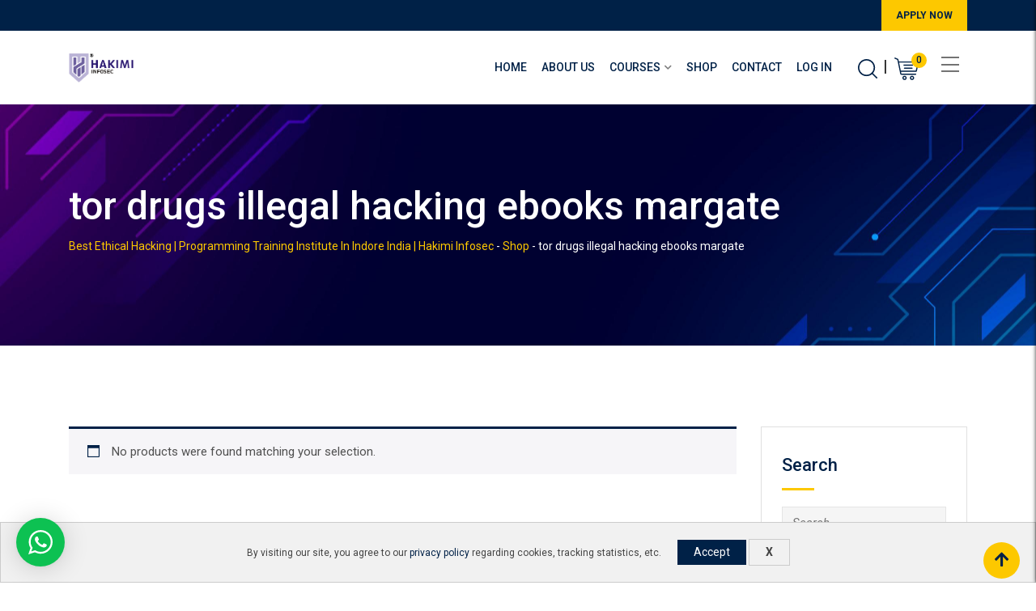

--- FILE ---
content_type: text/html; charset=UTF-8
request_url: https://www.hakimiinfosec.com/product-tag/tor-drugs-illegal-hacking-ebooks-margate/
body_size: 23389
content:
    <!doctype html>
<html lang="en-US">
    <head>
        <meta charset="UTF-8">
        <meta name="viewport" content="width=device-width, initial-scale=1.0">
        <link rel="profile" href="https://gmpg.org/xfn/11"/>
		<script type="text/javascript" id="lpData">
/* <![CDATA[ */
var lpData = {"site_url":"https:\/\/www.hakimiinfosec.com","user_id":"0","theme":"eikra","lp_rest_url":"https:\/\/www.hakimiinfosec.com\/wp-json\/","nonce":"5bf5cd4244","is_course_archive":"","courses_url":"https:\/\/www.hakimiinfosec.com\/best-top-courses-in-indore-india\/","urlParams":[],"lp_version":"4.2.9.4","lp_rest_load_ajax":"https:\/\/www.hakimiinfosec.com\/wp-json\/lp\/v1\/load_content_via_ajax\/","ajaxUrl":"https:\/\/www.hakimiinfosec.com\/wp-admin\/admin-ajax.php","lpAjaxUrl":"https:\/\/www.hakimiinfosec.com\/lp-ajax-handle","coverImageRatio":"5.16","toast":{"gravity":"bottom","position":"center","duration":3000,"close":1,"stopOnFocus":1,"classPrefix":"lp-toast"},"i18n":[]};
/* ]]> */
</script>
<script type="text/javascript" id="lpSettingCourses">
/* <![CDATA[ */
var lpSettingCourses = {"lpArchiveLoadAjax":"1","lpArchiveNoLoadAjaxFirst":"0","lpArchivePaginationType":"","noLoadCoursesJs":"0"};
/* ]]> */
</script>
		<style id="learn-press-custom-css">
			:root {
				--lp-container-max-width: 1290px;
				--lp-cotainer-padding: 1rem;
				--lp-primary-color: #ffb606;
				--lp-secondary-color: #442e66;
			}
		</style>
		<title>tor drugs illegal hacking ebooks margate &#8211; Best Ethical Hacking | Programming Training Institute In Indore India | Hakimi Infosec</title>
	<style>img:is([sizes="auto" i], [sizes^="auto," i]) { contain-intrinsic-size: 3000px 1500px }</style>
	<noscript><style>#preloader{display:none;}</style></noscript><meta name="robots" content="index, follow, max-snippet:-1, max-image-preview:large, max-video-preview:-1">
<link rel="canonical" href="https://www.hakimiinfosec.com/product-tag/tor-drugs-illegal-hacking-ebooks-margate/">
<meta property="og:url" content="https://www.hakimiinfosec.com/product-tag/tor-drugs-illegal-hacking-ebooks-margate/">
<meta property="og:site_name" content="Best Ethical Hacking | Programming Training Institute In Indore India | Hakimi Infosec">
<meta property="og:locale" content="en_US">
<meta property="og:type" content="object">
<meta property="og:title" content="tor drugs illegal hacking ebooks margate - Best Ethical Hacking | Programming Training Institute In Indore India | Hakimi Infosec">
<meta property="og:image" content="https://www.hakimiinfosec.com/wp-content/uploads/2020/02/Hakimi-Infosec.png">
<meta property="og:image:secure_url" content="https://www.hakimiinfosec.com/wp-content/uploads/2020/02/Hakimi-Infosec.png">
<meta name="twitter:card" content="summary">
<meta name="twitter:site" content="https://twitter.com/mustafaalotwala">
<meta name="twitter:creator" content="https://twitter.com/mustafaalotwala">
<meta name="twitter:title" content="tor drugs illegal hacking ebooks margate - Best Ethical Hacking | Programming Training Institute In Indore India | Hakimi Infosec">
<meta name="twitter:image" content="https://www.hakimiinfosec.com/wp-content/uploads/2020/02/Hakimi-Infosec.png">
<link rel='dns-prefetch' href='//fonts.googleapis.com' />
<link rel='dns-prefetch' href='//www.googletagmanager.com' />
<link rel='dns-prefetch' href='//pagead2.googlesyndication.com' />
<link rel='preconnect' href='https://fonts.gstatic.com' crossorigin />
<link rel="alternate" type="application/rss+xml" title="Best Ethical Hacking | Programming Training Institute In Indore India | Hakimi Infosec &raquo; Feed" href="https://www.hakimiinfosec.com/feed/" />
<link rel="alternate" type="application/rss+xml" title="Best Ethical Hacking | Programming Training Institute In Indore India | Hakimi Infosec &raquo; Comments Feed" href="https://www.hakimiinfosec.com/comments/feed/" />
<script type="application/ld+json">{"@context":"https:\/\/schema.org","name":"Breadcrumb","@type":"BreadcrumbList","itemListElement":[{"@type":"ListItem","position":1,"item":{"@type":"WebPage","id":"https:\/\/www.hakimiinfosec.com#webpage","url":"https:\/\/www.hakimiinfosec.com","name":"Home"}},{"@type":"ListItem","position":2,"item":{"@type":"WebPage","id":"https:\/\/www.hakimiinfosec.com\/product-tag\/tor-drugs-illegal-hacking-ebooks-margate\/#webpage","url":"https:\/\/www.hakimiinfosec.com\/product-tag\/tor-drugs-illegal-hacking-ebooks-margate\/","name":"tor drugs illegal hacking ebooks margate"}}]}</script>
<link rel="alternate" type="application/rss+xml" title="Best Ethical Hacking | Programming Training Institute In Indore India | Hakimi Infosec &raquo; tor drugs illegal hacking ebooks margate Tag Feed" href="https://www.hakimiinfosec.com/product-tag/tor-drugs-illegal-hacking-ebooks-margate/feed/" />
<script type="text/javascript">
/* <![CDATA[ */
window._wpemojiSettings = {"baseUrl":"https:\/\/s.w.org\/images\/core\/emoji\/16.0.1\/72x72\/","ext":".png","svgUrl":"https:\/\/s.w.org\/images\/core\/emoji\/16.0.1\/svg\/","svgExt":".svg","source":{"concatemoji":"https:\/\/www.hakimiinfosec.com\/wp-includes\/js\/wp-emoji-release.min.js?ver=6.8.3"}};
/*! This file is auto-generated */
!function(s,n){var o,i,e;function c(e){try{var t={supportTests:e,timestamp:(new Date).valueOf()};sessionStorage.setItem(o,JSON.stringify(t))}catch(e){}}function p(e,t,n){e.clearRect(0,0,e.canvas.width,e.canvas.height),e.fillText(t,0,0);var t=new Uint32Array(e.getImageData(0,0,e.canvas.width,e.canvas.height).data),a=(e.clearRect(0,0,e.canvas.width,e.canvas.height),e.fillText(n,0,0),new Uint32Array(e.getImageData(0,0,e.canvas.width,e.canvas.height).data));return t.every(function(e,t){return e===a[t]})}function u(e,t){e.clearRect(0,0,e.canvas.width,e.canvas.height),e.fillText(t,0,0);for(var n=e.getImageData(16,16,1,1),a=0;a<n.data.length;a++)if(0!==n.data[a])return!1;return!0}function f(e,t,n,a){switch(t){case"flag":return n(e,"\ud83c\udff3\ufe0f\u200d\u26a7\ufe0f","\ud83c\udff3\ufe0f\u200b\u26a7\ufe0f")?!1:!n(e,"\ud83c\udde8\ud83c\uddf6","\ud83c\udde8\u200b\ud83c\uddf6")&&!n(e,"\ud83c\udff4\udb40\udc67\udb40\udc62\udb40\udc65\udb40\udc6e\udb40\udc67\udb40\udc7f","\ud83c\udff4\u200b\udb40\udc67\u200b\udb40\udc62\u200b\udb40\udc65\u200b\udb40\udc6e\u200b\udb40\udc67\u200b\udb40\udc7f");case"emoji":return!a(e,"\ud83e\udedf")}return!1}function g(e,t,n,a){var r="undefined"!=typeof WorkerGlobalScope&&self instanceof WorkerGlobalScope?new OffscreenCanvas(300,150):s.createElement("canvas"),o=r.getContext("2d",{willReadFrequently:!0}),i=(o.textBaseline="top",o.font="600 32px Arial",{});return e.forEach(function(e){i[e]=t(o,e,n,a)}),i}function t(e){var t=s.createElement("script");t.src=e,t.defer=!0,s.head.appendChild(t)}"undefined"!=typeof Promise&&(o="wpEmojiSettingsSupports",i=["flag","emoji"],n.supports={everything:!0,everythingExceptFlag:!0},e=new Promise(function(e){s.addEventListener("DOMContentLoaded",e,{once:!0})}),new Promise(function(t){var n=function(){try{var e=JSON.parse(sessionStorage.getItem(o));if("object"==typeof e&&"number"==typeof e.timestamp&&(new Date).valueOf()<e.timestamp+604800&&"object"==typeof e.supportTests)return e.supportTests}catch(e){}return null}();if(!n){if("undefined"!=typeof Worker&&"undefined"!=typeof OffscreenCanvas&&"undefined"!=typeof URL&&URL.createObjectURL&&"undefined"!=typeof Blob)try{var e="postMessage("+g.toString()+"("+[JSON.stringify(i),f.toString(),p.toString(),u.toString()].join(",")+"));",a=new Blob([e],{type:"text/javascript"}),r=new Worker(URL.createObjectURL(a),{name:"wpTestEmojiSupports"});return void(r.onmessage=function(e){c(n=e.data),r.terminate(),t(n)})}catch(e){}c(n=g(i,f,p,u))}t(n)}).then(function(e){for(var t in e)n.supports[t]=e[t],n.supports.everything=n.supports.everything&&n.supports[t],"flag"!==t&&(n.supports.everythingExceptFlag=n.supports.everythingExceptFlag&&n.supports[t]);n.supports.everythingExceptFlag=n.supports.everythingExceptFlag&&!n.supports.flag,n.DOMReady=!1,n.readyCallback=function(){n.DOMReady=!0}}).then(function(){return e}).then(function(){var e;n.supports.everything||(n.readyCallback(),(e=n.source||{}).concatemoji?t(e.concatemoji):e.wpemoji&&e.twemoji&&(t(e.twemoji),t(e.wpemoji)))}))}((window,document),window._wpemojiSettings);
/* ]]> */
</script>

<link data-optimized="1" rel='stylesheet' id='video-conferencing-with-zoom-api-iframe-css' href='https://www.hakimiinfosec.com/wp-content/litespeed/css/4763f3253becdc142981d21a03205e4d.css?ver=0aa6b' type='text/css' media='all' />
<link data-optimized="1" rel='stylesheet' id='wptwa-public-css' href='https://www.hakimiinfosec.com/wp-content/litespeed/css/214272101086ee47a45011ce4f492d80.css?ver=a185b' type='text/css' media='all' />
<link data-optimized="1" rel='stylesheet' id='wptwa-generated-css' href='https://www.hakimiinfosec.com/wp-content/litespeed/css/1490a0c0030dce7f33090b9d4e738fd1.css?ver=6e8b0' type='text/css' media='all' />
<link data-optimized="1" rel='stylesheet' id='layerslider-css' href='https://www.hakimiinfosec.com/wp-content/litespeed/css/0b76486fa546a1b7c2a94c7affaea803.css?ver=d5ff6' type='text/css' media='all' />
<style id='wp-emoji-styles-inline-css' type='text/css'>

	img.wp-smiley, img.emoji {
		display: inline !important;
		border: none !important;
		box-shadow: none !important;
		height: 1em !important;
		width: 1em !important;
		margin: 0 0.07em !important;
		vertical-align: -0.1em !important;
		background: none !important;
		padding: 0 !important;
	}
</style>
<link data-optimized="1" rel='stylesheet' id='wp-block-library-css' href='https://www.hakimiinfosec.com/wp-content/litespeed/css/605b981022ffb1cd6d583b4be6466122.css?ver=6be87' type='text/css' media='all' />
<style id='wp-block-library-theme-inline-css' type='text/css'>
.wp-block-audio :where(figcaption){color:#555;font-size:13px;text-align:center}.is-dark-theme .wp-block-audio :where(figcaption){color:#ffffffa6}.wp-block-audio{margin:0 0 1em}.wp-block-code{border:1px solid #ccc;border-radius:4px;font-family:Menlo,Consolas,monaco,monospace;padding:.8em 1em}.wp-block-embed :where(figcaption){color:#555;font-size:13px;text-align:center}.is-dark-theme .wp-block-embed :where(figcaption){color:#ffffffa6}.wp-block-embed{margin:0 0 1em}.blocks-gallery-caption{color:#555;font-size:13px;text-align:center}.is-dark-theme .blocks-gallery-caption{color:#ffffffa6}:root :where(.wp-block-image figcaption){color:#555;font-size:13px;text-align:center}.is-dark-theme :root :where(.wp-block-image figcaption){color:#ffffffa6}.wp-block-image{margin:0 0 1em}.wp-block-pullquote{border-bottom:4px solid;border-top:4px solid;color:currentColor;margin-bottom:1.75em}.wp-block-pullquote cite,.wp-block-pullquote footer,.wp-block-pullquote__citation{color:currentColor;font-size:.8125em;font-style:normal;text-transform:uppercase}.wp-block-quote{border-left:.25em solid;margin:0 0 1.75em;padding-left:1em}.wp-block-quote cite,.wp-block-quote footer{color:currentColor;font-size:.8125em;font-style:normal;position:relative}.wp-block-quote:where(.has-text-align-right){border-left:none;border-right:.25em solid;padding-left:0;padding-right:1em}.wp-block-quote:where(.has-text-align-center){border:none;padding-left:0}.wp-block-quote.is-large,.wp-block-quote.is-style-large,.wp-block-quote:where(.is-style-plain){border:none}.wp-block-search .wp-block-search__label{font-weight:700}.wp-block-search__button{border:1px solid #ccc;padding:.375em .625em}:where(.wp-block-group.has-background){padding:1.25em 2.375em}.wp-block-separator.has-css-opacity{opacity:.4}.wp-block-separator{border:none;border-bottom:2px solid;margin-left:auto;margin-right:auto}.wp-block-separator.has-alpha-channel-opacity{opacity:1}.wp-block-separator:not(.is-style-wide):not(.is-style-dots){width:100px}.wp-block-separator.has-background:not(.is-style-dots){border-bottom:none;height:1px}.wp-block-separator.has-background:not(.is-style-wide):not(.is-style-dots){height:2px}.wp-block-table{margin:0 0 1em}.wp-block-table td,.wp-block-table th{word-break:normal}.wp-block-table :where(figcaption){color:#555;font-size:13px;text-align:center}.is-dark-theme .wp-block-table :where(figcaption){color:#ffffffa6}.wp-block-video :where(figcaption){color:#555;font-size:13px;text-align:center}.is-dark-theme .wp-block-video :where(figcaption){color:#ffffffa6}.wp-block-video{margin:0 0 1em}:root :where(.wp-block-template-part.has-background){margin-bottom:0;margin-top:0;padding:1.25em 2.375em}
</style>
<style id='classic-theme-styles-inline-css' type='text/css'>
/*! This file is auto-generated */
.wp-block-button__link{color:#fff;background-color:#32373c;border-radius:9999px;box-shadow:none;text-decoration:none;padding:calc(.667em + 2px) calc(1.333em + 2px);font-size:1.125em}.wp-block-file__button{background:#32373c;color:#fff;text-decoration:none}
</style>
<style id='wpseopress-local-business-style-inline-css' type='text/css'>
span.wp-block-wpseopress-local-business-field{margin-right:8px}

</style>
<style id='global-styles-inline-css' type='text/css'>
:root{--wp--preset--aspect-ratio--square: 1;--wp--preset--aspect-ratio--4-3: 4/3;--wp--preset--aspect-ratio--3-4: 3/4;--wp--preset--aspect-ratio--3-2: 3/2;--wp--preset--aspect-ratio--2-3: 2/3;--wp--preset--aspect-ratio--16-9: 16/9;--wp--preset--aspect-ratio--9-16: 9/16;--wp--preset--color--black: #000000;--wp--preset--color--cyan-bluish-gray: #abb8c3;--wp--preset--color--white: #ffffff;--wp--preset--color--pale-pink: #f78da7;--wp--preset--color--vivid-red: #cf2e2e;--wp--preset--color--luminous-vivid-orange: #ff6900;--wp--preset--color--luminous-vivid-amber: #fcb900;--wp--preset--color--light-green-cyan: #7bdcb5;--wp--preset--color--vivid-green-cyan: #00d084;--wp--preset--color--pale-cyan-blue: #8ed1fc;--wp--preset--color--vivid-cyan-blue: #0693e3;--wp--preset--color--vivid-purple: #9b51e0;--wp--preset--gradient--vivid-cyan-blue-to-vivid-purple: linear-gradient(135deg,rgba(6,147,227,1) 0%,rgb(155,81,224) 100%);--wp--preset--gradient--light-green-cyan-to-vivid-green-cyan: linear-gradient(135deg,rgb(122,220,180) 0%,rgb(0,208,130) 100%);--wp--preset--gradient--luminous-vivid-amber-to-luminous-vivid-orange: linear-gradient(135deg,rgba(252,185,0,1) 0%,rgba(255,105,0,1) 100%);--wp--preset--gradient--luminous-vivid-orange-to-vivid-red: linear-gradient(135deg,rgba(255,105,0,1) 0%,rgb(207,46,46) 100%);--wp--preset--gradient--very-light-gray-to-cyan-bluish-gray: linear-gradient(135deg,rgb(238,238,238) 0%,rgb(169,184,195) 100%);--wp--preset--gradient--cool-to-warm-spectrum: linear-gradient(135deg,rgb(74,234,220) 0%,rgb(151,120,209) 20%,rgb(207,42,186) 40%,rgb(238,44,130) 60%,rgb(251,105,98) 80%,rgb(254,248,76) 100%);--wp--preset--gradient--blush-light-purple: linear-gradient(135deg,rgb(255,206,236) 0%,rgb(152,150,240) 100%);--wp--preset--gradient--blush-bordeaux: linear-gradient(135deg,rgb(254,205,165) 0%,rgb(254,45,45) 50%,rgb(107,0,62) 100%);--wp--preset--gradient--luminous-dusk: linear-gradient(135deg,rgb(255,203,112) 0%,rgb(199,81,192) 50%,rgb(65,88,208) 100%);--wp--preset--gradient--pale-ocean: linear-gradient(135deg,rgb(255,245,203) 0%,rgb(182,227,212) 50%,rgb(51,167,181) 100%);--wp--preset--gradient--electric-grass: linear-gradient(135deg,rgb(202,248,128) 0%,rgb(113,206,126) 100%);--wp--preset--gradient--midnight: linear-gradient(135deg,rgb(2,3,129) 0%,rgb(40,116,252) 100%);--wp--preset--font-size--small: 13px;--wp--preset--font-size--medium: 20px;--wp--preset--font-size--large: 36px;--wp--preset--font-size--x-large: 42px;--wp--preset--font-family--inter: "Inter", sans-serif;--wp--preset--font-family--cardo: Cardo;--wp--preset--spacing--20: 0.44rem;--wp--preset--spacing--30: 0.67rem;--wp--preset--spacing--40: 1rem;--wp--preset--spacing--50: 1.5rem;--wp--preset--spacing--60: 2.25rem;--wp--preset--spacing--70: 3.38rem;--wp--preset--spacing--80: 5.06rem;--wp--preset--shadow--natural: 6px 6px 9px rgba(0, 0, 0, 0.2);--wp--preset--shadow--deep: 12px 12px 50px rgba(0, 0, 0, 0.4);--wp--preset--shadow--sharp: 6px 6px 0px rgba(0, 0, 0, 0.2);--wp--preset--shadow--outlined: 6px 6px 0px -3px rgba(255, 255, 255, 1), 6px 6px rgba(0, 0, 0, 1);--wp--preset--shadow--crisp: 6px 6px 0px rgba(0, 0, 0, 1);}:where(.is-layout-flex){gap: 0.5em;}:where(.is-layout-grid){gap: 0.5em;}body .is-layout-flex{display: flex;}.is-layout-flex{flex-wrap: wrap;align-items: center;}.is-layout-flex > :is(*, div){margin: 0;}body .is-layout-grid{display: grid;}.is-layout-grid > :is(*, div){margin: 0;}:where(.wp-block-columns.is-layout-flex){gap: 2em;}:where(.wp-block-columns.is-layout-grid){gap: 2em;}:where(.wp-block-post-template.is-layout-flex){gap: 1.25em;}:where(.wp-block-post-template.is-layout-grid){gap: 1.25em;}.has-black-color{color: var(--wp--preset--color--black) !important;}.has-cyan-bluish-gray-color{color: var(--wp--preset--color--cyan-bluish-gray) !important;}.has-white-color{color: var(--wp--preset--color--white) !important;}.has-pale-pink-color{color: var(--wp--preset--color--pale-pink) !important;}.has-vivid-red-color{color: var(--wp--preset--color--vivid-red) !important;}.has-luminous-vivid-orange-color{color: var(--wp--preset--color--luminous-vivid-orange) !important;}.has-luminous-vivid-amber-color{color: var(--wp--preset--color--luminous-vivid-amber) !important;}.has-light-green-cyan-color{color: var(--wp--preset--color--light-green-cyan) !important;}.has-vivid-green-cyan-color{color: var(--wp--preset--color--vivid-green-cyan) !important;}.has-pale-cyan-blue-color{color: var(--wp--preset--color--pale-cyan-blue) !important;}.has-vivid-cyan-blue-color{color: var(--wp--preset--color--vivid-cyan-blue) !important;}.has-vivid-purple-color{color: var(--wp--preset--color--vivid-purple) !important;}.has-black-background-color{background-color: var(--wp--preset--color--black) !important;}.has-cyan-bluish-gray-background-color{background-color: var(--wp--preset--color--cyan-bluish-gray) !important;}.has-white-background-color{background-color: var(--wp--preset--color--white) !important;}.has-pale-pink-background-color{background-color: var(--wp--preset--color--pale-pink) !important;}.has-vivid-red-background-color{background-color: var(--wp--preset--color--vivid-red) !important;}.has-luminous-vivid-orange-background-color{background-color: var(--wp--preset--color--luminous-vivid-orange) !important;}.has-luminous-vivid-amber-background-color{background-color: var(--wp--preset--color--luminous-vivid-amber) !important;}.has-light-green-cyan-background-color{background-color: var(--wp--preset--color--light-green-cyan) !important;}.has-vivid-green-cyan-background-color{background-color: var(--wp--preset--color--vivid-green-cyan) !important;}.has-pale-cyan-blue-background-color{background-color: var(--wp--preset--color--pale-cyan-blue) !important;}.has-vivid-cyan-blue-background-color{background-color: var(--wp--preset--color--vivid-cyan-blue) !important;}.has-vivid-purple-background-color{background-color: var(--wp--preset--color--vivid-purple) !important;}.has-black-border-color{border-color: var(--wp--preset--color--black) !important;}.has-cyan-bluish-gray-border-color{border-color: var(--wp--preset--color--cyan-bluish-gray) !important;}.has-white-border-color{border-color: var(--wp--preset--color--white) !important;}.has-pale-pink-border-color{border-color: var(--wp--preset--color--pale-pink) !important;}.has-vivid-red-border-color{border-color: var(--wp--preset--color--vivid-red) !important;}.has-luminous-vivid-orange-border-color{border-color: var(--wp--preset--color--luminous-vivid-orange) !important;}.has-luminous-vivid-amber-border-color{border-color: var(--wp--preset--color--luminous-vivid-amber) !important;}.has-light-green-cyan-border-color{border-color: var(--wp--preset--color--light-green-cyan) !important;}.has-vivid-green-cyan-border-color{border-color: var(--wp--preset--color--vivid-green-cyan) !important;}.has-pale-cyan-blue-border-color{border-color: var(--wp--preset--color--pale-cyan-blue) !important;}.has-vivid-cyan-blue-border-color{border-color: var(--wp--preset--color--vivid-cyan-blue) !important;}.has-vivid-purple-border-color{border-color: var(--wp--preset--color--vivid-purple) !important;}.has-vivid-cyan-blue-to-vivid-purple-gradient-background{background: var(--wp--preset--gradient--vivid-cyan-blue-to-vivid-purple) !important;}.has-light-green-cyan-to-vivid-green-cyan-gradient-background{background: var(--wp--preset--gradient--light-green-cyan-to-vivid-green-cyan) !important;}.has-luminous-vivid-amber-to-luminous-vivid-orange-gradient-background{background: var(--wp--preset--gradient--luminous-vivid-amber-to-luminous-vivid-orange) !important;}.has-luminous-vivid-orange-to-vivid-red-gradient-background{background: var(--wp--preset--gradient--luminous-vivid-orange-to-vivid-red) !important;}.has-very-light-gray-to-cyan-bluish-gray-gradient-background{background: var(--wp--preset--gradient--very-light-gray-to-cyan-bluish-gray) !important;}.has-cool-to-warm-spectrum-gradient-background{background: var(--wp--preset--gradient--cool-to-warm-spectrum) !important;}.has-blush-light-purple-gradient-background{background: var(--wp--preset--gradient--blush-light-purple) !important;}.has-blush-bordeaux-gradient-background{background: var(--wp--preset--gradient--blush-bordeaux) !important;}.has-luminous-dusk-gradient-background{background: var(--wp--preset--gradient--luminous-dusk) !important;}.has-pale-ocean-gradient-background{background: var(--wp--preset--gradient--pale-ocean) !important;}.has-electric-grass-gradient-background{background: var(--wp--preset--gradient--electric-grass) !important;}.has-midnight-gradient-background{background: var(--wp--preset--gradient--midnight) !important;}.has-small-font-size{font-size: var(--wp--preset--font-size--small) !important;}.has-medium-font-size{font-size: var(--wp--preset--font-size--medium) !important;}.has-large-font-size{font-size: var(--wp--preset--font-size--large) !important;}.has-x-large-font-size{font-size: var(--wp--preset--font-size--x-large) !important;}
:where(.wp-block-post-template.is-layout-flex){gap: 1.25em;}:where(.wp-block-post-template.is-layout-grid){gap: 1.25em;}
:where(.wp-block-columns.is-layout-flex){gap: 2em;}:where(.wp-block-columns.is-layout-grid){gap: 2em;}
:root :where(.wp-block-pullquote){font-size: 1.5em;line-height: 1.6;}
</style>
<link data-optimized="1" rel='stylesheet' id='theme-my-login-css' href='https://www.hakimiinfosec.com/wp-content/litespeed/css/b0dd2510248d2238fe04c8f63ca2fdd6.css?ver=86ccb' type='text/css' media='all' />
<link data-optimized="1" rel='stylesheet' id='woocommerce-layout-css' href='https://www.hakimiinfosec.com/wp-content/litespeed/css/3b1d9c345f698ccc7b3173b0157eab0c.css?ver=8a2c6' type='text/css' media='all' />
<link data-optimized="1" rel='stylesheet' id='woocommerce-smallscreen-css' href='https://www.hakimiinfosec.com/wp-content/litespeed/css/63731c73b77eda564adf6f4d9c2e2577.css?ver=2f37c' type='text/css' media='only screen and (max-width: 767px)' />
<link data-optimized="1" rel='stylesheet' id='woocommerce-general-css' href='https://www.hakimiinfosec.com/wp-content/litespeed/css/81fc09b8f686bf5ca606392cb29aee09.css?ver=a6d40' type='text/css' media='all' />
<style id='woocommerce-inline-inline-css' type='text/css'>
.woocommerce form .form-row .required { visibility: visible; }
</style>
<link data-optimized="1" rel='stylesheet' id='extendify-utility-styles-css' href='https://www.hakimiinfosec.com/wp-content/litespeed/css/77d0b6478715864f5d2cdb3c3023b096.css?ver=1ab1f' type='text/css' media='all' />
<link data-optimized="1" rel='stylesheet' id='brands-styles-css' href='https://www.hakimiinfosec.com/wp-content/litespeed/css/7c1fa3cca0b2910dc1385a6924340b0a.css?ver=75833' type='text/css' media='all' />
<link rel='stylesheet' id='eikra-gfonts-css' href='//fonts.googleapis.com/css?family=Roboto%3A400%2C400i%2C500%2C500i%2C700%2C700i%26subset%3Dlatin%2Clatin-ext&#038;ver=4.4.10' type='text/css' media='all' />
<link data-optimized="1" rel='stylesheet' id='bootstrap-css' href='https://www.hakimiinfosec.com/wp-content/litespeed/css/9eb61046f6899aa4bda17d2b609afd40.css?ver=e4b0e' type='text/css' media='all' />
<link data-optimized="1" rel='stylesheet' id='font-awesome-css' href='https://www.hakimiinfosec.com/wp-content/litespeed/css/06fc12702430de0a1e73abfaf9dacdee.css?ver=d6c8a' type='text/css' media='all' />
<link data-optimized="1" rel='stylesheet' id='eikra-default-css' href='https://www.hakimiinfosec.com/wp-content/litespeed/css/f0b1755173a741c5167130df0c64de25.css?ver=82fd2' type='text/css' media='all' />
<link data-optimized="1" rel='stylesheet' id='eikra-style-css' href='https://www.hakimiinfosec.com/wp-content/litespeed/css/693afe3b00155ee16daee70e10032531.css?ver=4f40b' type='text/css' media='all' />
<style id='eikra-style-inline-css' type='text/css'>
    .entry-banner {
	        background: url(https://www.hakimiinfosec.com/wp-content/uploads/2020/05/3608035-scaled.jpg) no-repeat scroll center center / cover;
	    }
    .content-area {
    padding-top: 100px;
    padding-bottom: 100px;
    }
	        #learn-press-block-content span {
        background-image: url("https://www.hakimiinfosec.com/wp-content/themes/eikra/assets/img/preloader.gif");
        }
		        .rt-course-box .rtin-thumbnail .rtin-price,
        .rt-course-box-2 .rtin-meta .rtin-price,
        .rt-course-box-3 .rtin-thumbnail .rtin-price {
        display: none;
        }
		
</style>
<link data-optimized="1" rel='stylesheet' id='eikra-vc-css' href='https://www.hakimiinfosec.com/wp-content/litespeed/css/52c1bb3c9b9af114774901097a097c9c.css?ver=4338b' type='text/css' media='all' />
<link rel="preload" as="style" href="https://fonts.googleapis.com/css?family=Roboto:500,400&#038;display=swap&#038;ver=1703933493" /><link rel="stylesheet" href="https://fonts.googleapis.com/css?family=Roboto:500,400&#038;display=swap&#038;ver=1703933493" media="print" onload="this.media='all'"><noscript><link rel="stylesheet" href="https://fonts.googleapis.com/css?family=Roboto:500,400&#038;display=swap&#038;ver=1703933493" /></noscript><link data-optimized="1" rel='stylesheet' id='learnpress-widgets-css' href='https://www.hakimiinfosec.com/wp-content/litespeed/css/38a3cd28f3598348baf6d0bf76a8772a.css?ver=ac7b7' type='text/css' media='all' />
<link data-optimized="1" rel='stylesheet' id='eikra-learnpress-css' href='https://www.hakimiinfosec.com/wp-content/litespeed/css/1e23d9165ff04b41ad127ee0f7233eab.css?ver=34e0e' type='text/css' media='all' />
<style id='eikra-learnpress-inline-css' type='text/css'>
@media all and (max-width: 767px) {	html #wpadminbar {position: fixed;} }
</style>
<style id='eikra-dynamic-inline-css' type='text/css'>
 body, gtnbg_root, p { font-family: Roboto, sans-serif;; font-size: 15px; line-height: 26px; font-weight : 400; font-style: normal; } h1 { font-family: Roboto; font-size: 40px; line-height: 44px; font-weight : 500; font-style: normal; } h2 { font-family: Roboto, sans-serif;; font-size: 28px; line-height: 31px; font-weight : 500; font-style: normal; } h3 { font-family: Roboto, sans-serif;; font-size: 20px; line-height: 26px; font-weight : 500; font-style: normal; } h4 { font-family: Roboto, sans-serif;; font-size: 16px; line-height: 18px; font-weight : 500; font-style: normal; } h5 { font-family: Roboto, sans-serif;; font-size: 14px; line-height: 16px; font-weight : 500; font-style: normal; } h6 { font-family: Roboto, sans-serif;; font-size: 12px; line-height: 14px; font-weight : 500; font-style: normal; } a,a:link,a:visited { color: #002147; } a:hover, a:focus, a:active { color: #fdc800; } .wp-block-quote::before { background-color: #002147; } .wp-block-pullquote {   border-color: #002147; } :root{ --rt-primary-color: #002147; --rt-secondary-color: #fdc800; --rt-primary-rgb: 0, 33, 71; --rt-secondary-rgb: 253, 200, 0; } .primary-color { color: #002147; } .secondery-color { color: #fdc800; } .primary-bgcolor { background-color: #002147; } .secondery-bgcolor { background-color: #fdc800; } #tophead { background-color: #002147; } #tophead, #tophead a, #tophead .tophead-social li a, #tophead .tophead-social li a:hover { color: #d0d6dd; } #tophead .tophead-contact i[class^="fa"], #tophead .tophead-address i[class^="fa"] { color: #fdc800; } .trheader #tophead, .trheader #tophead a, .trheader #tophead .tophead-social li a, .trheader #tophead .tophead-social li a:hover { color: #d0d6dd; } .topbar-style-4 #tophead a.topbar-btn { background-color: #fdc800; border-color: #fdc800; color: #002147; } .topbar-style-5 #tophead .widget ul li i { color: #fdc800; }  .site-header .main-navigation ul li a { font-family: Roboto, sans-serif; font-size : 15px; font-weight : 500; line-height : 24px; color: #002147; text-transform : uppercase; font-style: normal; } .site-header .main-navigation ul.menu > li > a:hover, .site-header .main-navigation ul.menu > li.current-menu-item > a, .site-header .main-navigation ul.menu > li.current > a { color: #fdc800; } .site-header .main-navigation ul li a.active { color: #fdc800 !important; } .trheader #masthead .main-navigation ul.menu > li > a, .trheader #masthead .main-navigation ul.menu > li > a:hover, .trheader #masthead .main-navigation ul.menu > li.current-menu-item > a, .trheader #masthead .main-navigation ul.menu > li.current > a, .trheader #masthead .search-box .search-button i, .trheader #masthead .header-icon-seperator, .trheader #masthead .header-icon-area .cart-icon-area > a, .trheader #masthead .additional-menu-area a.side-menu-trigger { color: #ffffff; } .site-header .main-navigation ul li ul li { background-color: #002147; } .site-header .main-navigation ul li ul li:hover { background-color: #1A3B61; } .site-header .main-navigation ul li ul li a { font-family: Roboto, sans-serif; font-size : 14px; font-weight : 400; line-height : 21px; color: #ffffff; text-transform : uppercase; font-style: normal; } .site-header .main-navigation ul li ul li:hover > a { color: #FDC800; } #sticky-header-wrapper .site-header { border-color: #002147} .site-header .main-navigation ul li.mega-menu > ul.sub-menu { background-color: #002147} .site-header .main-navigation ul li.mega-menu ul.sub-menu li a { color: #ffffff} .site-header .main-navigation ul li.mega-menu ul.sub-menu li a:hover { background-color: #1A3B61; color: #FDC800; } .mean-container a.meanmenu-reveal, .mean-container .mean-nav ul li a.mean-expand { color: #fdc800; } .mean-container a.meanmenu-reveal span { background-color: #fdc800; } .mean-container .mean-bar { border-color: #fdc800; } .mean-container .mean-nav ul li a { font-family: Roboto, sans-serif; font-size : 14px; font-weight : 400; line-height : 21px; color: #002147; text-transform : uppercase; font-style: normal; } .mean-container .mean-nav ul li a:hover, .mean-container .mean-nav > ul > li.current-menu-item > a { color: #fdc800; } body .mean-container .mean-nav ul li.mean-append-area .rtin-append-inner a.header-menu-btn { background-color: #fdc800; border-color: #fdc800; color: #002147; } .header-icon-area .cart-icon-area .cart-icon-num { background-color: #fdc800; } .mean-container .mean-bar .cart-icon-num { background-color: #fdc800; } .site-header .search-box .search-text { border-color: #fdc800; } .header-style-3 .header-social li a:hover, .header-style-3.trheader .header-social li a:hover { color: #fdc800; } .header-style-3.trheader .header-contact li a, .header-style-3.trheader .header-social li a { color: #ffffff; } .header-style-4 .header-social li a:hover { color: #fdc800; } .header-style-4.trheader .header-contact li a, .header-style-4.trheader .header-social li a { color: #ffffff; } .header-style-5 .header-menu-btn { background-color: #002147; } .trheader.header-style-5 .header-menu-btn { color: #ffffff; } .header-style-6 .site-header, .header-style-6 #sticky-header-wrapper .site-header { background-color: #002147; } .header-style-6 .site-header a.header-menu-btn { background-color: #fdc800; border-color: #fdc800; color: #002147; } .header-style-6 .site-header .main-navigation ul.menu > li > a { color: #ffffff; } .header-style-7 .header-social a:hover { color: #002147; } .header-style-7 a.header-menu-btn { background-color: #fdc800; } .header-style-7.trheader .header-social li a:hover { color: #fdc800; } .entry-banner .entry-banner-content h1 { color: #ffffff; } .breadcrumb-area .entry-breadcrumb span a, .breadcrumb-area .entry-breadcrumb span a span { color: #fdc800; } .breadcrumb-area .entry-breadcrumb span a:hover, .breadcrumb-area .entry-breadcrumb span a:hover span { color: #ffffff; } .breadcrumb-area .entry-breadcrumb { color: #ffffff; } .breadcrumb-area .entry-breadcrumb > span { color: #ffffff; } #preloader { background-color: #002147; } .scrollToTop { background-color: #fdc800; } .footer-top-area { background-color: #002147; } .footer-top-area .widget > h3 { color: #ffffff; } .mc4wp-form-fields input[type="email"], .footer-top-area, .footer-top-area .widget { color: #f5f5f5; } .widget.widget_rdtheme_info ul li a, .footer-top-area a:link, .footer-top-area a:visited, .footer-top-area widget_nav_menu ul.menu li:before { color: #f5f5f5; } .footer-top-area .widget a:hover, .footer-top-area .widget a:active { color: #fdc800; } .footer-top-area .search-form input.search-submit { color: #002147; } .footer-top-area .widget_nav_menu ul.menu li:before { color: #fdc800; } .footer-bottom-area { background-color: #001a39; color: #909da4; } .search-form input.search-submit { background-color: #002147; border-color: #002147; } .search-form input.search-submit a:hover { color: #002147; } .widget ul li a:hover { color: #fdc800; } .sidebar-widget-area .widget > h3 { color: #002147; } .sidebar-widget-area .widget > h3:after { background-color: #fdc800; } .sidebar-widget-area .widget_tag_cloud a { color: #002147; } .sidebar-widget-area .widget_tag_cloud a:hover { background-color: #002147; } .widget.widget_rdtheme_about ul li a:hover { background-color: #fdc800; border-color: #fdc800; color: #002147; } .widget.widget_rdtheme_info ul li i { color: #fdc800; } .pagination-area ul li a, .learn-press-pagination ul li a { background-color: #002147 !important; } .pagination-area ul li.active a, .pagination-area ul li a:hover, .pagination-area ul li span.current, .pagination-area ul li .current, .learn-press-pagination ul li.active a, .learn-press-pagination ul li a:hover, .learn-press-pagination ul li span.current, .learn-press-pagination ul li .current { background-color: #fdc800 !important; } .error-page-area { background-color: #FDC800; } .error-page-area .error-page h3 { color: #000000; } .error-page-area .error-page p { color: #634e00; } body .rdtheme-button-1, body .rdtheme-button-1:link { color: #002147; } body .rdtheme-button-1:hover { background-color: #002147; } body a.rdtheme-button-2, body .rdtheme-button-2 { background-color: #002147; } body a.rdtheme-button-2:hover, body .rdtheme-button-2:hover { color: #002147; background-color: #fdc800; } body a.rdtheme-button-3, body .rdtheme-button-3 { background-color: #002147; } body a.rdtheme-button-3:hover, body .rdtheme-button-4:hover { color: #002147; background-color: #fdc800; } .comments-area h3.comment-title { color: #002147; } .comments-area h3.comment-title:after { background-color: #fdc800; } .comments-area .main-comments .comment-meta .comment-author-name, .comments-area .main-comments .comment-meta .comment-author-name a { color: #002147; } .comments-area .main-comments .reply-area a { background-color: #002147; } .comments-area .main-comments .reply-area a:hover { background-color: #fdc800; } #respond .comment-reply-title { color: #002147; } #respond .comment-reply-title:after { background-color: #fdc800; } #respond form .btn-send { background-color: #002147; } #respond form .btn-send:hover { background-color: #fdc800; } .entry-header h2.entry-title a, .entry-header .entry-meta ul li a:hover, .entry-footer .tags a:hover, .event-single .event-meta li, .event-single ul li span i, .event-single .event-info h3, .event-single .event-social h3 { color: #002147; } button, input[type="button"], input[type="reset"], input[type="submit"], .entry-header .entry-thumbnail-area .post-date li:nth-child(odd), .event-single .event-thumbnail-area #event-countdown .event-countdown-each:nth-child(odd), .event-single .event-social ul li a, .instructor-single .rtin-content ul.rtin-social li a:hover { background-color: #002147; } .entry-header h2.entry-title a:hover, .entry-header h2.entry-title a:hover, .entry-header .entry-meta ul li i, .event-single .event-meta li i { color: #fdc800; } .bar1::after, .bar2::after, .hvr-bounce-to-right:before, .hvr-bounce-to-bottom:before, .entry-header .entry-thumbnail-area .post-date li:nth-child(even), .event-single .event-thumbnail-area #event-countdown .event-countdown-each:nth-child(even), .event-single .event-social ul li a:hover { background-color: #fdc800; } .ls-bar-timer { background-color: #fdc800; border-bottom-color: #fdc800; } .instructor-single .rtin-content ul.rtin-social li a:hover { border-color: #002147; } .list-style-1 li { color: #002147; } .list-style-1 li::before { color: #fdc800; } .woocommerce .widget_price_filter .ui-slider .ui-slider-range, .woocommerce .widget_price_filter .ui-slider .ui-slider-handle, .rt-woo-nav .owl-custom-nav-title::after, .rt-woo-nav .owl-custom-nav .owl-prev:hover, .rt-woo-nav .owl-custom-nav .owl-next:hover, .woocommerce ul.products li.product .onsale, .woocommerce span.onsale, .woocommerce a.added_to_cart, .woocommerce div.product form.cart .button, .woocommerce #respond input#submit, .woocommerce a.button, .woocommerce button.button, .woocommerce input.button, p.demo_store, .woocommerce #respond input#submit.disabled:hover, .woocommerce #respond input#submit:disabled:hover, .woocommerce #respond input#submit[disabled]:disabled:hover, .woocommerce a.button.disabled:hover, .woocommerce a.button:disabled:hover, .woocommerce a.button[disabled]:disabled:hover, .woocommerce button.button.disabled:hover, .woocommerce button.button:disabled:hover, .woocommerce button.button[disabled]:disabled:hover, .woocommerce input.button.disabled:hover, .woocommerce input.button:disabled:hover, .woocommerce input.button[disabled]:disabled:hover, .woocommerce #respond input#submit.alt, .woocommerce a.button.alt, .woocommerce button.button.alt, .woocommerce input.button.alt { background-color: #002147; } .product-grid-view .view-mode ul li.grid-view-nav a, .product-list-view .view-mode ul li.list-view-nav a, .woocommerce ul.products li.product h3 a:hover, .woocommerce ul.products li.product .price, .woocommerce div.product p.price, .woocommerce div.product span.price, .woocommerce div.product .product-meta a:hover, .woocommerce div.product .woocommerce-tabs ul.tabs li.active a, .woocommerce a.woocommerce-review-link:hover, .woocommerce-message::before, .woocommerce-info::before { color: #002147; } .woocommerce-message, .woocommerce-info { border-color: #002147; } .woocommerce .product-thumb-area .overlay { background-color: rgba(0, 33, 71, 0.8); } .woocommerce .product-thumb-area .product-info ul li a { border-color: #fdc800; } .woocommerce .product-thumb-area .product-info ul li a:hover { color: #002147; background-color: #fdc800; } .contact-us-form .wpcf7-submit:hover { background-color: #fdc800; } .contact-form-2 h3, .contact-form-2 input[type="submit"]:hover { background-color: #fdc800; } .rt-vc-pagination .pagination-area ul li a, .rt-vc-pagination .pagination-area ul li span {   background-color: #002147; } .rt-vc-pagination .pagination-area ul li.active a, .rt-vc-pagination .pagination-area ul li a:hover, .rt-vc-pagination .pagination-area ul li .current {   background-color: #fdc800; } body .entry-content .rdtheme-button-5, body .rdtheme-button-5 {   border-color: #fdc800; } body .entry-content .rdtheme-button-5:hover, body .rdtheme-button-5:hover{   background-color: #fdc800;   color: #002147; } body .entry-content .rdtheme-button-6, body .rdtheme-button-6 { background-color: #002147; } body .entry-content .rdtheme-button-6:hover, body .rdtheme-button-6:hover {   background-color: #fdc800;   color: #002147; } body .rdtheme-button-7, body a.rdtheme-button-7 {   background-color: #002147; } body .rdtheme-button-7:hover, body a.rdtheme-button-7:hover {   color: #002147;   background-color: #fdc800; } .entry-content .isotop-btn a:hover, .entry-content .isotop-btn .current {   border-color: #002147 !important;   background-color: #002147 !important; } .rt-owl-nav-1 .section-title .owl-custom-nav-title {   color: #002147; } .rt-owl-nav-1 .section-title .owl-custom-nav .owl-prev, .rt-owl-nav-1 .section-title .owl-custom-nav .owl-next {   background-color: #fdc800; } .rt-owl-nav-1 .section-title .owl-custom-nav .owl-prev:hover, .rt-owl-nav-1 .section-title .owl-custom-nav .owl-next:hover {   background-color: #002147; } .rt-vc-title-left {   color: #002147; } .rt-vc-title h2 {   color: #002147; } .rt-info-box .media-heading, .rt-info-box .media-heading a, .rt-info-box.layout2 i, .rt-info-box.layout3 i, .rt-info-box.layout4:hover .rtin-icon i { color: #002147; } .rt-info-box .media-heading a:hover, .rt-info-box.layout2:hover i, .rt-info-box.layout5 .rtin-icon i, .rt-info-box.layout5:hover .media-heading, .rt-info-box.layout6:hover .media-heading a { color: #fdc800; } .rt-info-box.layout4::before, .rt-info-box.layout4:hover { background-color: #002147; } .rt-info-box.layout5 { background-color: rgba( 0, 33, 71, 0.8 ); } .rt-info-box.layout3:hover i, .rt-info-box.layout4 .rtin-icon i {   background-color: #fdc800; } .rt-vc-infobox-6 .rtin-item .rtin-left .rtin-icon i {   color: #fdc800; } .rt-vc-imagetext-2 .rtin-img:before {   background-color: rgba(0, 33, 71, 0.6); } .rt-vc-imagetext-2 .rtin-img a {   border-color: #fdc800; } .rt-vc-imagetext-2 .rtin-title a:hover {   color: #002147; } .rt-vc-text-title .rtin-title { color: #002147; } .rt-vc-text-title.style2 .rtin-title::after { background-color: #fdc800; } .rt-vc-text-title.style3 .rtin-btn a {   background-color: #fdc800; } .rt-vc-text-title.style4 .rtin-btn a {   border-color: #fdc800; } .rt-vc-text-title.style4 .rtin-btn a:hover {   background-color: #fdc800; } .rt-vc-text-button .rtin-btn a {   background-color: #fdc800; } .rt-vc-cta .rtin-right {   background-color: #002147; } .rt-vc-cta .rtin-right .rtin-btn {   background-color: #fdc800;   border-color: #fdc800;   color: #002147; } .rt-vc-cta.style2 .rtin-right {   background-color: #fdc800; } .rt-vc-cta.style2 .rtin-right .rtin-btn {   background-color: #002147;   border-color: #002147; } .rt-vc-cta.style2 .rtin-right .rtin-btn:hover {   color: #002147; } .rt-vc-posts .rtin-item .media-list .rtin-content-area h3 a {   color: #002147; } .rt-vc-posts .rtin-item .media-list .rtin-content-area h3 a:hover {   color: #fdc800; } .rt-vc-posts .rtin-item .media-list .rtin-content-area .rtin-date {   color: #fdc800; } .rt-vc-posts-2 {   background-color: #002147; } .rt-vc-posts-2 .rtin-item .rtin-date {   color: #fdc800; } .rt-vc-posts-2 .rtin-btn:hover {   color: #fdc800; } .rt-vc-posts-2 .rtin-btn i {   color: #fdc800; } .rt-vc-posts-2 .rtin-item .rtin-title a:hover {   color: #fdc800; } .rt-vc-research-1 .rtin-item .rtin-title::after, .rt-vc-research-2 .rtin-item .rtin-title::after, .rt-vc-research-3 .rtin-item .rtin-holder .rtin-title a:hover {   background-color: #fdc800; } .rt-vc-research-1 .rtin-item .rtin-title a, .rt-vc-research-2 .rtin-item .rtin-title a, .rt-vc-research-3 .rtin-item .rtin-holder .rtin-title a:hover, .rt-vc-research-3 .rtin-item .rtin-holder .rtin-title a:hover i {   color: #002147; } .rt-vc-research-1 .rtin-item .rtin-title a:hover, .rt-vc-research-2 .rtin-item .rtin-title a:hover, .rt-vc-research-3 .rtin-item .rtin-holder .rtin-title a i {   color: #fdc800; } .rt-vc-research-3 .rtin-item .rtin-holder .rtin-title a {   background-color: #002147; } .rt-vc-event .rtin-item .rtin-calender-holder .rtin-calender {   background-color:#fdc800; } .rt-vc-event .rtin-item .rtin-calender-holder .rtin-calender:before, .rt-vc-event .rtin-item .rtin-calender-holder .rtin-calender:after, .rt-vc-event .rtin-item .rtin-calender-holder .rtin-calender h3, .rt-vc-event .rtin-item .rtin-calender-holder .rtin-calender h3 p, .rt-vc-event .rtin-item .rtin-calender-holder .rtin-calender h3 span, .rt-vc-event .rtin-item .rtin-right h3 a, .rt-vc-event .rtin-item .rtin-right ul li, .rt-vc-event .rtin-btn a:hover {   color: #002147; } .rt-vc-event .rtin-item .rtin-right h3 a:hover {   color: #fdc800; } .rt-vc-event-box .rtin-item .rtin-meta i {   color: #fdc800; } .rt-vc-event-box .rtin-item .rtin-btn a {   background-color: #fdc800;   border-color: #fdc800; } .rt-vc-counter .rtin-left .rtin-counter {   border-bottom-color: #fdc800; } .rt-vc-counter .rtin-right .rtin-title {   color: #002147; } .rt-vc-testimonial .rt-item .rt-item-content-holder .rt-item-title {   color: #002147; } .rt-vc-testimonial .owl-theme .owl-dots .owl-dot.active span {   background-color: #002147; } .rt-vc-testimonial-2 .rtin-item .rtin-item-designation {   color:#fdc800; } .rt-vc-testimonial-2 .owl-theme .owl-dots .owl-dot:hover span, .rt-vc-testimonial-2 .owl-theme .owl-dots .owl-dot.active span {   background-color: #fdc800;   border-color: #fdc800; } .rt-vc-testimonial-3 .rtin-item .rtin-content-area .rtin-title {   color: #002147; } .rt-countdown .rt-date .rt-countdown-section-2 {   border-color: #fdc800; } .rt-event-countdown .rt-content h2, .rt-event-countdown .rt-content h3, .rt-event-countdown .rt-date .rt-countdown-section .rt-countdown-text .rtin-count, .rt-event-countdown .rt-date .rt-countdown-section .rt-countdown-text .rtin-text { color: #002147; } .rt-event-countdown .rt-date .rt-countdown-section .countdown-colon, .rt-event-countdown.rt-dark .rt-date .rt-countdown-section .rt-countdown-text .rtin-count { color: #fdc800; } .rt-price-table-box1 span {   color: #002147; } .rt-price-table-box1 .rtin-price {   background-color: #002147; } .rt-price-table-box1 .rtin-btn {   background-color: #fdc800;   border-color: #fdc800;   color: #002147; } .rt-price-table-box1:hover {   background-color: #002147; } .rt-price-table-box1:hover .rtin-price {   background-color: #fdc800; } .rt-pricing-box2 .rtin-title, .rt-pricing-box2 ul li {   color: #002147; } .rt-pricing-box2 .rtin-price {   color: #fdc800; } .rt-price-table-box3 .rtin-title, .rt-price-table-box3 .rtin-price {   color: #002147; } .rt-price-table-box3 .rtin-btn {   background-color: #fdc800; } .rt-price-table-box3.rtin-featured, .rt-price-table-box3:hover {   background-color: #002147; } .rt-gallery-1 .rt-gallery-wrapper .rt-gallery-box:before {   background-color: rgba( 253, 200, 0, 0.8 ); } .rt-gallery-1 .rt-gallery-wrapper .rt-gallery-box .rt-gallery-content a {   background-color: #002147; } .rt-vc-video .rtin-item .rtin-btn {   color: #fdc800; } .rt-vc-video .rtin-item .rtin-btn:hover {   border-color: #fdc800; } .rt-vc-video.rt-light .rtin-item .rtin-title {   color: #002147; } .rt-vc-video.rt-light .rtin-item .rtin-btn {   color: #002147;   border-color: #fdc800; } .rt-vc-contact-1 ul.rtin-item > li > i {   color: #002147; } .rt-vc-contact-1 ul.rtin-item > li .contact-social li a {   color: #002147;   border-color: #002147; } .rt-vc-contact-1 ul.rtin-item > li .contact-social li a:hover {   background-color: #002147; } .rt-vc-contact-2 ul.rtin-item > li {   color: #002147; } .rt-vc-contact-2 ul.rtin-item > li > i {   color: #fdc800; } .rt-vc-contact-2 ul.rtin-item > li.rtin-social-wrap .rtin-social li a {   background-color: #fdc800; } .rt-vc-contact-2 ul.rtin-item > li.rtin-social-wrap .rtin-social li a:hover {   background-color: #002147; } .rt-vc-instructor-1 .rtin-item .rtin-content .rtin-title a {   color: #002147; } .rt-vc-instructor-1 .rtin-item .rtin-content .rtin-title a:hover {   color: #fdc800; } .rt-vc-instructor-1 .rtin-item .rtin-content .rtin-social li a {   background-color: #fdc800; } .rt-vc-instructor-1 .rtin-item .rtin-content .rtin-social li a:hover {   background-color: #002147; } .rt-vc-instructor-2 .rtin-item .rtin-content .rtin-title a, .rt-vc-instructor-2 .rtin-item .rtin-content .rtin-social li a {   color: #fdc800; } .rt-vc-instructor-2 .rtin-item .rtin-content .rtin-social li a:hover {   border-color: #fdc800;   background-color: #fdc800; } .rt-vc-instructor-2 .rtin-item:before {   background: linear-gradient(to bottom, rgba(125, 185, 232, 0) 55%, #002147); } .rt-vc-instructor-2 .rtin-item:hover:after {   background-color: rgba( 0, 33, 71 , 0.7 ); } .rt-vc-instructor-3 .rtin-item .rtin-meta span {   color: #fdc800; } .rt-vc-instructor-3 .rtin-btn a {   color: #002147;   border-color: #002147; } .rt-vc-instructor-3 .rtin-btn a:hover {   background-color: #002147; } .rt-vc-instructor-4 .rtin-item .rtin-content:after {   background-color: #fdc800; } .rt-vc-instructor-5 .rtin-item {   background-color: #fdc800; } .rt-vc-instructor-5 .rtin-item .rtin-content .rtin-social li a:hover {   background-color: #002147; } .rt-vc-course-search .form-group .input-group .input-group-addon.rtin-submit-btn-wrap .rtin-submit-btn {   background-color: #fdc800; } .rt-vc-course-slider.style-4.rt-owl-nav-1 .section-title .owl-custom-nav .owl-prev:hover, .rt-vc-course-slider.style-4.rt-owl-nav-1 .section-title .owl-custom-nav .owl-next:hover {   background-color: #fdc800; } .rt-vc-course-featured .rtin-sec-title {   color: #002147; } .rt-vc-course-featured .rt-course-box .rtin-thumbnail::before {   background-color: rgba( 253, 200, 0 , 0.8 ); } .rt-vc-course-featured .rt-course-box .rtin-thumbnail a {   background-color: #002147;   border-color: #002147; } .rt-vc-course-isotope.style-2 .isotop-btn a {   border-color: #002147; } .rt-vc-course-isotope.style-2 .rtin-btn a {   color: #002147;   border-color: #002147; } .rt-vc-course-isotope.style-2 .rtin-btn a:hover {   background-color: #002147; } .wpb_gallery .wpb_flexslider .flex-direction-nav a {   background-color: #fdc800; } .wpb-js-composer .vc_tta.vc_tta-o-no-fill .vc_tta-panels .vc_tta-panel-body {  background-color: #002147 !important; } .wpb-js-composer .vc_tta-style-classic .vc_tta-panel .vc_tta-panel-title > a, .wpb-js-composer .vc_tta-style-classic .vc_tta-panel.vc_active .vc_tta-panel-title > a {  color: #002147 !important; } .wpb-js-composer .vc_tta-style-classic .vc_tta-controls-icon:after, .wpb-js-composer .vc_tta-style-classic .vc_tta-controls-icon:before {  border-color: #002147 !important; } .wpb-js-composer .vc_tta-container .vc_tta-panel span.faq-box-count {   background-color: #fdc800;   color: #002147; } .rt-course-box-3 .rtin-meta .rtin-author span, ul.learn-press-courses .rt-course-box-3 .rtin-meta .rtin-author span, .rt-course-box-4 .rtin-content .rtin-author-area .rtin-author span, ul.learn-press-courses .rt-course-box-4 .rtin-content .rtin-author-area .rtin-author span, .rt-lp-socials li a:hover, .learn-press-message:before, #popup_container #popup_title { background-color: #002147; } .rt-course-box .rtin-thumbnail .rtin-price, ul.learn-press-courses .rt-course-box .rtin-thumbnail .rtin-price, .rt-course-box-2 .rtin-meta .rtin-price ins, ul.learn-press-courses .rt-course-box-2 .rtin-meta .rtin-price ins, .rt-course-box-3 .rtin-thumbnail .rtin-price, ul.learn-press-courses .rt-course-box-3 .rtin-thumbnail .rtin-price, .rt-lp-socials li a, .lp-label.label-enrolled, .lp-label.label-started, .single-lp_course .learn-press-message .learn-press-countdown { background-color: #fdc800; } .rt-course-box .rtin-thumbnail:before, ul.learn-press-courses .rt-course-box .rtin-thumbnail:before, .rt-course-box-3 .rtin-thumbnail:before, ul.learn-press-courses .rt-course-box-3 .rtin-thumbnail:before, .rt-course-box-4 .rtin-thumbnail:before, ul.learn-press-courses .rt-course-box-4 .rtin-thumbnail:before { background-color: rgba(0, 33, 71, 0.6); } .rt-course-box .rtin-content .rtin-author i, ul.learn-press-courses .rt-course-box .rtin-content .rtin-author i, .rt-course-box-4 .rtin-content .rtin-title a:hover, ul.learn-press-courses .rt-course-box-4 .rtin-content .rtin-title a:hover { color: #fdc800; } .course-remaining-time { border-color: #002147; } .rt-course-box .rtin-thumbnail a, ul.learn-press-courses .rt-course-box .rtin-thumbnail a, .rt-course-box-3 .rtin-thumbnail a, ul.learn-press-courses .rt-course-box-3 .rtin-thumbnail a, .rt-course-box-4 .rtin-thumbnail a, ul.learn-press-courses .rt-course-box-4 .rtin-thumbnail a { border-color: #fdc800; } .rt-course-archive-top .rtin-left .rtin-icons a:hover, .rt-course-grid-view .rt-course-archive-top .rtin-left .rtin-icons a.rtin-grid, .rt-course-list-view .rt-course-archive-top .rtin-left .rtin-icons a.rtin-list, .rt-course-archive-top .rtin-left .rtin-text { color: #002147; } .rt-course-archive-top .rtin-search form button[type="submit"] { background-color: #002147; } #learn-press-course-tabs li.course-nav.active label, #learn-press-course-tabs li.course-nav:hover label {   background-color: #002147 !important; } .single-lp_course .content-area .site-main > .lp_course ul.learn-press-nav-tabs li a { color: #002147; } .single-lp_course .content-area .site-main > .lp_course ul.learn-press-nav-tabs li.active, .single-lp_course .content-area .site-main > .lp_course ul.learn-press-nav-tabs li:hover { background-color: #002147; } ul.course-features li:before { color: #fdc800; } #learn-press-course-curriculum .curriculum-sections .section .section-header, #learn-press-course-curriculum .curriculum-sections .section .section-header .meta .collapse, #learn-press-course-curriculum .curriculum-sections .section .section-content li .section-item-link .rtin-center .course-item-meta .course-item-status:before { color: #002147; } #learn-press-course-curriculum .curriculum-sections .section .section-header.active, #learn-press-course-curriculum .curriculum-sections .section .section-header:hover { background-color: #fdc800; } #learn-press-course-curriculum .curriculum-sections .section .section-content li .section-item-link .rtin-left .rtin-left-icon { color: #fdc800; } #learn-press-course-curriculum .curriculum-sections .section .section-content li .section-item-link .rtin-center .course-item-meta span { background-color: #002147; } #popup-course #popup-content .lp-button, body.course-item-popup #popup-course #popup-sidebar .course-curriculum .section .section-header, body.course-item-popup #learn-press-course-curriculum .curriculum-sections .section .section-header, body.course-item-popup #learn-press-course-curriculum .curriculum-sections .section .section-content li:before, body.course-item-popup #learn-press-content-item #content-item-quiz .question-numbers li a:hover, body.course-item-popup #learn-press-content-item #content-item-quiz .question-numbers li.current a, .scrollbar-light > .scroll-element.scroll-y .scroll-bar { background-color: #002147; } #popup-course #popup-header, #popup-course #popup-content .lp-button:hover, body.course-item-popup #course-item-content-header { background-color: #fdc800; } body.course-item-popup #learn-press-content-item #content-item-quiz .quiz-result .result-achieved { color: #002147; } body.course-item-popup #learn-press-content-item #content-item-quiz .question-numbers li a:hover, body.course-item-popup #learn-press-content-item #content-item-quiz .question-numbers li.current a { border-color: #002147; } #popup-course #sidebar-toggle::before {   color: #fdc800; } #course-reviews .course-review-head, #course-reviews .course-reviews-list li .review-text .user-name { color: #002147; } #course-reviews .course-reviews-list li .review-text .review-meta .review-title { background-color: #002147; } #course-reviews .course-review-head::after { background-color: #fdc800; } .learnpress-page .course_enroll_wid .rtin-pricing, .course-rate .average-rating, .course-rate .course-each-rating .star-info { color: #002147; } .learnpress-page .course_enroll_wid a, .learnpress-page .course_enroll_wid .lp-button, .learnpress-page .course_enroll_wid button { color: #002147; background-color: #fdc800; border-color: #fdc800; } .rt-related-courses .owl-custom-nav-title { color: #002147; } .rt-related-courses .owl-custom-nav .owl-prev:hover, .rt-related-courses .owl-custom-nav .owl-next:hover { background-color: #002147; } .rt-related-courses .owl-custom-nav .owl-prev, .rt-related-courses .owl-custom-nav .owl-next { background-color: #fdc800; } #learn-press-profile .wrapper-profile-header, .learn-press-tabs .learn-press-tabs__checker:nth-child(1):checked ~ .learn-press-tabs__nav .learn-press-tabs__tab:nth-child(1)::before, .learn-press-tabs .learn-press-tabs__checker:nth-child(2):checked ~ .learn-press-tabs__nav .learn-press-tabs__tab:nth-child(2)::before, #learn-press-user-profile .rdtheme-lp-profile-header, #learn-press-user-profile #learn-press-profile-content .lp-tab-sections li a:hover, #learn-press-user-profile #learn-press-profile-content .learn-press-subtab-content .lp-sub-menu li.active span, #learn-press-user-profile #learn-press-profile-content .learn-press-subtab-content .lp-sub-menu li a:hover, #learn-press-user-profile #learn-press-profile-nav:hover #profile-mobile-menu { background-color: #002147; } #learn-press-profile #profile-nav .lp-profile-nav-tabs li.active, #learn-press-profile #profile-nav .lp-profile-nav-tabs li:hover, #learn-press-user-profile .rdtheme-lp-profile-header .rtin-item .rtin-right .rtin-social li a, #learn-press-user-profile .rdtheme-lp-profile-header .rtin-logout a, #learn-press-user-profile #learn-press-profile-nav .learn-press-tabs li.active > a, #learn-press-user-profile #learn-press-profile-nav .learn-press-tabs li a:hover { background-color: #fdc800; } #learn-press-user-profile #learn-press-profile-content .lp-tab-sections li span, #learn-press-user-profile #learn-press-profile-content .lp-tab-sections li a { color: #002147; } #learn-press-profile #profile-nav .lp-profile-nav-tabs > li.wishlist > a::before, #learn-press-profile #profile-nav .lp-profile-nav-tabs > li > a > i, #learn-press-profile #profile-nav .lp-profile-nav-tabs > li ul li a:hover, #learn-press-profile #profile-nav .lp-profile-nav-tabs li.active > ul .active > a {   color: #fdc800; } #learn-press-profile .lp-user-profile-socials a:hover {   border-color: #fdc800;   background-color: #fdc800; } .learn-press-checkout .lp-list-table thead tr th { background: #002147; }
</style>
<script type="text/javascript" src="https://www.hakimiinfosec.com/wp-includes/js/jquery/jquery.min.js?ver=3.7.1" id="jquery-core-js"></script>
<script data-optimized="1" type="text/javascript" src="https://www.hakimiinfosec.com/wp-content/litespeed/js/a965d559b214642b64e575f491d2aac6.js?ver=3859f" id="jquery-migrate-js"></script>
<script data-optimized="1" type="text/javascript" src="https://www.hakimiinfosec.com/wp-content/litespeed/js/2918e4a0099a5818fb8005ca9ce6ec7a.js?ver=b998e" id="jquery-blockui-js" data-wp-strategy="defer"></script>
<script type="text/javascript" id="wc-add-to-cart-js-extra">
/* <![CDATA[ */
var wc_add_to_cart_params = {"ajax_url":"\/wp-admin\/admin-ajax.php","wc_ajax_url":"\/?wc-ajax=%%endpoint%%","i18n_view_cart":"View cart","cart_url":"https:\/\/www.hakimiinfosec.com\/cart\/","is_cart":"","cart_redirect_after_add":"no"};
/* ]]> */
</script>
<script data-optimized="1" type="text/javascript" src="https://www.hakimiinfosec.com/wp-content/litespeed/js/cf5e9b192550fa873cf9e236a5c8ecf6.js?ver=5b5f7" id="wc-add-to-cart-js" data-wp-strategy="defer"></script>
<script data-optimized="1" type="text/javascript" src="https://www.hakimiinfosec.com/wp-content/litespeed/js/5379b43ad7c8e0bfa6be4662540ee542.js?ver=54c62" id="js-cookie-js" defer="defer" data-wp-strategy="defer"></script>
<script type="text/javascript" id="woocommerce-js-extra">
/* <![CDATA[ */
var woocommerce_params = {"ajax_url":"\/wp-admin\/admin-ajax.php","wc_ajax_url":"\/?wc-ajax=%%endpoint%%"};
/* ]]> */
</script>
<script data-optimized="1" type="text/javascript" src="https://www.hakimiinfosec.com/wp-content/litespeed/js/1a816b1a0317ae503b0cb930f5dbd4b5.js?ver=a3bd2" id="woocommerce-js" defer="defer" data-wp-strategy="defer"></script>
<script data-optimized="1" type="text/javascript" src="https://www.hakimiinfosec.com/wp-content/litespeed/js/116ba0c68ed5bb437d2757b258f68577.js?ver=c0fca" id="vc_woocommerce-add-to-cart-js-js"></script>
<script data-optimized="1" type="text/javascript" src="https://www.hakimiinfosec.com/wp-content/litespeed/js/4e520d028f4e7c99e73696b395ce0330.js?ver=11e1b" id="lp-load-ajax-js" async="async" data-wp-strategy="async"></script>
<script></script><meta name="generator" content="Powered by LayerSlider 7.7.8 - Build Heros, Sliders, and Popups. Create Animations and Beautiful, Rich Web Content as Easy as Never Before on WordPress." />
<!-- LayerSlider updates and docs at: https://layerslider.com -->
<link rel="https://api.w.org/" href="https://www.hakimiinfosec.com/wp-json/" /><link rel="alternate" title="JSON" type="application/json" href="https://www.hakimiinfosec.com/wp-json/wp/v2/product_tag/1329" /><link rel="EditURI" type="application/rsd+xml" title="RSD" href="https://www.hakimiinfosec.com/xmlrpc.php?rsd" />
<meta name="generator" content="WordPress 6.8.3" />
<meta name="generator" content="WooCommerce 9.6.0" />
<meta name="generator" content="Redux 4.5.6" /><meta name="generator" content="Site Kit by Google 1.144.0" /><link rel="apple-touch-icon" sizes="180x180" href="/wp-content/uploads/fbrfg/apple-touch-icon.png">
<link rel="icon" type="image/png" sizes="32x32" href="/wp-content/uploads/fbrfg/favicon-32x32.png">
<link rel="icon" type="image/png" sizes="16x16" href="/wp-content/uploads/fbrfg/favicon-16x16.png">
<link rel="manifest" href="/wp-content/uploads/fbrfg/site.webmanifest">
<link rel="shortcut icon" href="/wp-content/uploads/fbrfg/favicon.ico">
<meta name="msapplication-TileColor" content="#da532c">
<meta name="msapplication-config" content="/wp-content/uploads/fbrfg/browserconfig.xml">
<meta name="theme-color" content="#ffffff">	<noscript><style>.woocommerce-product-gallery{ opacity: 1 !important; }</style></noscript>
	
<!-- Google AdSense meta tags added by Site Kit -->
<meta name="google-adsense-platform-account" content="ca-host-pub-2644536267352236">
<meta name="google-adsense-platform-domain" content="sitekit.withgoogle.com">
<!-- End Google AdSense meta tags added by Site Kit -->
<meta name="generator" content="Powered by WPBakery Page Builder - drag and drop page builder for WordPress."/>

<!-- Google AdSense snippet added by Site Kit -->
<script type="text/javascript" async="async" src="https://pagead2.googlesyndication.com/pagead/js/adsbygoogle.js?client=ca-pub-9504618415124314&amp;host=ca-host-pub-2644536267352236" crossorigin="anonymous"></script>

<!-- End Google AdSense snippet added by Site Kit -->
<div data-nosnippet class="seopress-user-consent seopress-user-message seopress-user-consent-hide">
        <p>By visiting our site, you agree to our <a href="https://www.hakimiinfosec.com/privacy-policy/">privacy policy</a> regarding cookies, tracking statistics, etc.</p>
        <p>
            <button id="seopress-user-consent-accept" type="button">Accept</button>
            <button type="button" id="seopress-user-consent-close">X</button>
        </p>
    </div><div class="seopress-user-consent-backdrop seopress-user-consent-hide"></div><style>.seopress-user-consent {left: 50%;position: fixed;z-index: 8000;padding: 20px;display: inline-flex;justify-content: center;border: 1px solid #CCC;max-width:100%;width:100%;bottom:0;transform: translate(-50%, 0);text-align:center;background:#F1F1F1;}@media (max-width: 782px) {.seopress-user-consent {display: block;}}.seopress-user-consent.seopress-user-message p:first-child {margin-right:20px}.seopress-user-consent p {margin: 0;font-size: 0.8em;align-self: center;}.seopress-user-consent button {vertical-align: middle;margin: 0;font-size: 14px;}.seopress-user-consent button:hover{}#seopress-user-consent-close{margin: 0;position: relative;font-weight: bold;border: 1px solid #ccc;background:none;color:inherit;}#seopress-user-consent-close:hover{cursor:pointer;background:#222;color:#fff;}.seopress-user-consent-hide{display:none;}.seopress-edit-choice{
        background: none;
        justify-content: start;
        z-index: 7500;
        border: none;
        width: inherit;
        transform: none;
        left: inherit;
        bottom: 0;
        top: inherit;
    }</style>
    <script>
    window.dataLayer = window.dataLayer || [];
    function gtag() { dataLayer.push(arguments); }
    gtag('consent', 'default', {
        'ad_user_data': 'denied',
        'ad_personalization': 'denied',
        'ad_storage': 'denied',
        'analytics_storage': 'denied',
        'wait_for_update': 500,
      }); 
gtag('js', new Date()); 
gtag('config', '');
</script><style>.breadcrumb {list-style: none;margin:0}.breadcrumb li {margin:0;display:inline-block;position:relative;}.breadcrumb li::after{content:' | ';margin-left:5px;margin-right:5px;}.breadcrumb li:last-child::after{display:none}</style><style class='wp-fonts-local' type='text/css'>
@font-face{font-family:Inter;font-style:normal;font-weight:300 900;font-display:fallback;src:url('https://www.hakimiinfosec.com/wp-content/plugins/woocommerce/assets/fonts/Inter-VariableFont_slnt,wght.woff2') format('woff2');font-stretch:normal;}
@font-face{font-family:Cardo;font-style:normal;font-weight:400;font-display:fallback;src:url('https://www.hakimiinfosec.com/wp-content/plugins/woocommerce/assets/fonts/cardo_normal_400.woff2') format('woff2');}
</style>
<link rel="icon" href="https://www.hakimiinfosec.com/wp-content/uploads/2020/05/cropped-hlogo-32x32.png" sizes="32x32" />
<link rel="icon" href="https://www.hakimiinfosec.com/wp-content/uploads/2020/05/cropped-hlogo-192x192.png" sizes="192x192" />
<link rel="apple-touch-icon" href="https://www.hakimiinfosec.com/wp-content/uploads/2020/05/cropped-hlogo-180x180.png" />
<meta name="msapplication-TileImage" content="https://www.hakimiinfosec.com/wp-content/uploads/2020/05/cropped-hlogo-270x270.png" />

<script async src='https://www.googletagmanager.com/gtag/js?id='></script><script>
window.dataLayer = window.dataLayer || [];
function gtag(){dataLayer.push(arguments);}gtag('js', new Date());
window.addEventListener('load', function () {
    var links = document.querySelectorAll('a');
    for (let i = 0; i < links.length; i++) {
        links[i].addEventListener('click', function(e) {
            var n = this.href.includes('www.hakimiinfosec.com');
            if (n == false) {
                gtag('event', 'click', {'event_category': 'external links','event_label' : this.href});
            }
        });
        }
    });
    
 gtag('config', '' , {});

</script>

<script async src="https://www.googletagmanager.com/gtag/js?id=UA-74601911-4"></script>
<script>
window.dataLayer = window.dataLayer || [];
function gtag(){dataLayer.push(arguments);}
gtag('js', new Date());

gtag('config', 'UA-74601911-4', { 'optimize_id': 'GTM-MG86NCS'});
</script>
<!-- Google Tag Manager -->
<script>(function(w,d,s,l,i){w[l]=w[l]||[];w[l].push({'gtm.start':
new Date().getTime(),event:'gtm.js'});var f=d.getElementsByTagName(s)[0],
j=d.createElement(s),dl=l!='dataLayer'?'&l='+l:'';j.async=true;j.src=
'https://www.googletagmanager.com/gtm.js?id='+i+dl;f.parentNode.insertBefore(j,f);
})(window,document,'script','dataLayer','GTM-T8QQSVH');</script>
<!-- End Google Tag Manager -->
<script data-ad-client="ca-pub-9504618415124314" async src="https://pagead2.googlesyndication.com/pagead/js/adsbygoogle.js"></script><noscript><style> .wpb_animate_when_almost_visible { opacity: 1; }</style></noscript>    </head>
<body class="archive tax-product_tag term-tor-drugs-illegal-hacking-ebooks-margate term-1329 wp-embed-responsive wp-theme-eikra theme-eikra woocommerce woocommerce-page woocommerce-no-js Eikra-version-4.4.10 header-style-1 footer-style-1 has-topbar topbar-style-4 has-sidebar rt-course-grid-view product-grid-view wpb-js-composer js-comp-ver-7.0 vc_responsive">


<!-- Google Tag Manager (noscript) -->
<noscript><iframe src="https://www.googletagmanager.com/ns.html?id=GTM-T8QQSVH"
height="0" width="0" style="display:none;visibility:hidden"></iframe></noscript>
<!-- End Google Tag Manager (noscript) -->
<script data-ad-client="ca-pub-9504618415124314" async src="https://pagead2.googlesyndication.com/pagead/js/adsbygoogle.js"></script><div id="page" class="site">
    <a class="skip-link screen-reader-text" href="#content">Skip to content</a>

    <header id="masthead" class="site-header">
		<div id="tophead">
	<div class="container">
		<div class="row">
			<div class="col-sm-12">
				<div class="tophead-contact">
					<ul>
																							</ul>
				</div>
				<div class="tophead-right">
											<a class="topbar-btn" href="https://www.hakimiinfosec.com/register/">APPLY NOW</a>
									</div>
				<div class="clear"></div>
			</div>
		</div>
	</div>
</div><div class="container masthead-container">
	<div class="row align-items-center">
		<div class="col-sm-2 col-xs-12">
			<div class="site-branding">
                                <a class="dark-logo" href="https://www.hakimiinfosec.com/">
                    <img src="https://www.hakimiinfosec.com/wp-content/uploads/2023/12/Untitled-design.png" alt="Best Ethical Hacking | Programming Training Institute In Indore India | Hakimi Infosec">
                </a>
                <a class="light-logo" href="https://www.hakimiinfosec.com/">
                    <img src="https://www.hakimiinfosec.com/wp-content/uploads/2020/05/Hakimi-Infosec-1-1.png" alt="Best Ethical Hacking | Programming Training Institute In Indore India | Hakimi Infosec">
                </a>
						</div>
		</div>
		<div class="col-sm-10 col-xs-12">
			<div class="header-icon-area">
	<div class="additional-menu-area">
	<div class="sidenav">
		<a href="#" class="closebtn">x</a>
		<ul id="menu-featured-links" class="menu"><li id="menu-item-100142" class="menu-item menu-item-type-post_type menu-item-object-page menu-item-100142"><a href="https://www.hakimiinfosec.com/shop/">Shop</a></li>
<li id="menu-item-100141" class="menu-item menu-item-type-post_type menu-item-object-page menu-item-100141"><a href="https://www.hakimiinfosec.com/best-top-news-post-in-indore-india-hakimi-infosec/">News</a></li>
<li id="menu-item-99346" class="menu-item menu-item-type-post_type menu-item-object-page menu-item-99346"><a href="https://www.hakimiinfosec.com/timetable/">Timetable</a></li>
<li id="menu-item-4141" class="menu-item menu-item-type-post_type menu-item-object-page menu-item-4141"><a href="https://www.hakimiinfosec.com/best-top-courses-in-indore-india/">Courses</a></li>
<li id="menu-item-4142" class="menu-item menu-item-type-post_type menu-item-object-page menu-item-4142"><a href="https://www.hakimiinfosec.com/best-events-in-indore-india-hakimi-infosec/">Events</a></li>
<li id="menu-item-116936" class="menu-item menu-item-type-post_type menu-item-object-page menu-item-privacy-policy menu-item-116936"><a rel="privacy-policy" href="https://www.hakimiinfosec.com/privacy-policy/">Privacy Policy</a></li>
<li id="menu-item-116964" class="menu-item menu-item-type-post_type menu-item-object-page menu-item-116964"><a href="https://www.hakimiinfosec.com/return-and-refund-policy/">Return and Refund Policy</a></li>
</ul>	</div>
	<a class="side-menu-open side-menu-trigger"><i class="fas fa-bars" aria-hidden="true"></i></a>
</div><div class="cart-icon-area">
	<a href="https://www.hakimiinfosec.com/cart/">
        <svg width="30" height="30" viewBox="0 0 30 30" fill="none" xmlns="http://www.w3.org/2000/svg">
            <g clip-path="url(#clip0)">
                <path d="M12.5792 23.6032C11.1244 23.6032 9.9408 24.7868 9.9408 26.2417C9.9408 27.6965 11.1244 28.8801 12.5792 28.8801C14.034 28.8801 15.2176 27.6965 15.2176 26.2417C15.2176 24.7868 14.034 23.6032 12.5792 23.6032ZM12.5792 27.4068C11.9367 27.4068 11.414 26.884 11.414 26.2415C11.414 25.599 11.9367 25.0763 12.5792 25.0763C13.2217 25.0763 13.7445 25.5991 13.7445 26.2415C13.7445 26.8841 13.2217 27.4068 12.5792 27.4068Z" fill="#676767"/>
                <path d="M21.8337 23.6032C20.3789 23.6032 19.1953 24.7868 19.1953 26.2417C19.1953 27.6965 20.3789 28.8801 21.8337 28.8801C23.2886 28.8801 24.4722 27.6965 24.4722 26.2417C24.4721 24.7868 23.2885 23.6032 21.8337 23.6032ZM21.8337 27.4068C21.1912 27.4068 20.6685 26.884 20.6685 26.2415C20.6685 25.599 21.1913 25.0763 21.8337 25.0763C22.4763 25.0763 22.999 25.5991 22.999 26.2415C22.999 26.8841 22.4762 27.4068 21.8337 27.4068Z" fill="#676767"/>
                <path d="M22.4834 9.71222H11.9277C11.5209 9.71222 11.1912 10.042 11.1912 10.4488C11.1912 10.8556 11.521 11.1854 11.9277 11.1854H22.4834C22.8902 11.1854 23.22 10.8556 23.22 10.4488C23.22 10.0419 22.8902 9.71222 22.4834 9.71222Z" fill="#676767"/>
                <path d="M21.9089 13.5372H12.5023C12.0955 13.5372 11.7657 13.867 11.7657 14.2738C11.7657 14.6806 12.0955 15.0104 12.5023 15.0104H21.9088C22.3156 15.0104 22.6454 14.6806 22.6454 14.2738C22.6454 13.8671 22.3156 13.5372 21.9089 13.5372Z" fill="#676767"/>
                <path d="M29.6685 6.43033C29.3876 6.08556 28.9713 5.88787 28.5265 5.88787H5.58273L5.11937 3.63851C5.02263 3.16929 4.70259 2.7753 4.26308 2.58446L1.03005 1.18114C0.656804 1.01901 0.223034 1.19028 0.0611397 1.5634C-0.100931 1.93665 0.0703389 2.37048 0.443406 2.53237L3.6765 3.93575L7.24052 21.2362C7.38091 21.9176 7.98771 22.4121 8.68339 22.4121H26.3299C26.7367 22.4121 27.0664 22.0823 27.0664 21.6755C27.0664 21.2687 26.7367 20.9389 26.3299 20.9389H8.68345L8.24992 18.8345H26.4663C27.1619 18.8345 27.7687 18.3399 27.9091 17.6586L29.9694 7.6581C30.0591 7.22263 29.9494 6.77504 29.6685 6.43033ZM26.4663 17.3614H7.94646L5.88624 7.36098L28.5265 7.36103L26.4663 17.3614Z" fill="#676767"/>
            </g>
            <defs>
                <clipPath id="clip0">
                    <rect width="30" height="30" fill="white"/>
                </clipPath>
            </defs>
        </svg>
        <span class="cart-icon-num">
            0        </span>
    </a>
	<div class="cart-icon-products">
		<div class="widget woocommerce widget_shopping_cart"><h2 class="widgettitle">Cart</h2><div class="widget_shopping_cart_content"></div></div>	</div>
</div><div class="header-icon-seperator">|</div><div class="search-box-area">
	<div class="search-box">
		<form role="search" method="get" action="https://www.hakimiinfosec.com/">
			<a href="#" class="search-close">
                <i class="fas fa-times"></i>
            </a>
			<input type="text" name="s" class="search-text" placeholder="Search Here..." required>
			<a href="#" class="search-button">
                <svg width="24" height="24" viewBox="0 0 24 24" fill="none" xmlns="http://www.w3.org/2000/svg">
                    <path d="M10.5831 0.0288696C4.74765 0.0288696 0 4.76354 0 10.5831C0 16.4027 4.7477 21.1374 10.5831 21.1374C16.4186 21.1374 21.1663 16.4027 21.1663 10.5831C21.1663 4.76354 16.4186 0.0288696 10.5831 0.0288696ZM10.5831 19.4024C5.70418 19.4024 1.73494 15.4459 1.73494 10.5831C1.73494 5.72002 5.70418 1.76376 10.5831 1.76376C15.4621 1.76376 19.4313 5.72002 19.4313 10.5831C19.4314 15.4459 15.4621 19.4024 10.5831 19.4024Z" fill="#676767"/>
                    <path d="M23.7444 22.4886L18.048 16.8211C17.7083 16.4834 17.1591 16.4848 16.8211 16.8243C16.4834 17.1641 16.4848 17.7131 16.8243 18.0512L22.5207 23.7187C22.6902 23.887 22.9111 23.9711 23.1326 23.9711C23.3555 23.9711 23.5782 23.8858 23.7476 23.7155C24.0854 23.3757 24.0839 22.8266 23.7444 22.4886Z" fill="#676767"/>
                </svg>
            </a>
		</form>
	</div>
</div>	<div class="clear"></div>								
</div>			<div id="site-navigation" class="main-navigation">
				<nav class="menu-home-menu-container"><ul id="menu-home-menu" class="menu"><li id="menu-item-2017" class="menu-item menu-item-type-post_type menu-item-object-page menu-item-home menu-item-2017"><a href="https://www.hakimiinfosec.com/">Home</a></li>
<li id="menu-item-2018" class="menu-item menu-item-type-post_type menu-item-object-page menu-item-2018"><a href="https://www.hakimiinfosec.com/about-us-hakimi-infosec-indore-india/">About Us</a></li>
<li id="menu-item-2020" class="menu-item menu-item-type-post_type menu-item-object-page menu-item-has-children menu-item-2020"><a href="https://www.hakimiinfosec.com/best-top-courses-in-indore-india/">Courses</a>
<ul class="sub-menu">
	<li id="menu-item-11670" class="menu-item menu-item-type-custom menu-item-object-custom menu-item-11670"><a href="https://www.hakimiinfosec.com/course/best-ethical-hacking-institute-in-indore-india/">Best Ethical Hacking</a></li>
	<li id="menu-item-11674" class="menu-item menu-item-type-custom menu-item-object-custom menu-item-11674"><a href="https://www.hakimiinfosec.com/course/best-web-design-development-in-indore-india/">Best Web Design and Development</a></li>
	<li id="menu-item-11677" class="menu-item menu-item-type-custom menu-item-object-custom menu-item-11677"><a href="https://www.hakimiinfosec.com/course/best-digital-marketing-institute-in-indore-india/">Best Digital Marketing</a></li>
	<li id="menu-item-11680" class="menu-item menu-item-type-custom menu-item-object-custom menu-item-11680"><a href="https://www.hakimiinfosec.com/course/best-python-programming-training-institute-coaching-classes-course-in-indore/">Best Python Programming</a></li>
	<li id="menu-item-11683" class="menu-item menu-item-type-custom menu-item-object-custom menu-item-11683"><a href="https://www.hakimiinfosec.com/course/best-programming-languages-institute-in-indore-india/">Best Programming Language</a></li>
	<li id="menu-item-11688" class="menu-item menu-item-type-custom menu-item-object-custom menu-item-11688"><a href="https://www.hakimiinfosec.com/course/best-basic-computer-institute-in-indore-india/">Basic Computer Course</a></li>
	<li id="menu-item-11691" class="menu-item menu-item-type-custom menu-item-object-custom menu-item-11691"><a href="https://www.hakimiinfosec.com/course/best-tally-classes-institute-in-indore-india/">Best Computer Accounting</a></li>
</ul>
</li>
<li id="menu-item-100927" class="menu-item menu-item-type-post_type menu-item-object-page menu-item-100927"><a href="https://www.hakimiinfosec.com/shop/">Shop</a></li>
<li id="menu-item-2019" class="menu-item menu-item-type-post_type menu-item-object-page menu-item-2019"><a href="https://www.hakimiinfosec.com/contact-hakimi-infosec-indore-india/">Contact</a></li>
<li id="menu-item-3434" class="menu-item menu-item-type-post_type menu-item-object-page menu-item-3434"><a href="https://www.hakimiinfosec.com/login/">Log In</a></li>
</ul></nav>			</div>
		</div>
	</div>
</div>    </header>

	<div id="mobile-menu-sticky-placeholder"></div>
<div class="rt-header-menu mean-container mobile-offscreen-menu header-icon-round" id="meanmenu">
    <div class="mean-bar">
        <div class="mobile-logo">
            <div class="site-branding">
                <a class="dark-logo" href="https://www.hakimiinfosec.com/"><img src="https://www.hakimiinfosec.com/wp-content/uploads/2023/12/Untitled-design.png"
                                                                                           alt="Best Ethical Hacking | Programming Training Institute In Indore India | Hakimi Infosec"></a>
            </div>
        </div>

        <div class="header-icon-area">
            <ul class="header-btn">
				                    <li>
						<div class="search-box-area">
	<div class="search-box">
		<form role="search" method="get" action="https://www.hakimiinfosec.com/">
			<a href="#" class="search-close">
                <i class="fas fa-times"></i>
            </a>
			<input type="text" name="s" class="search-text" placeholder="Search Here..." required>
			<a href="#" class="search-button">
                <svg width="24" height="24" viewBox="0 0 24 24" fill="none" xmlns="http://www.w3.org/2000/svg">
                    <path d="M10.5831 0.0288696C4.74765 0.0288696 0 4.76354 0 10.5831C0 16.4027 4.7477 21.1374 10.5831 21.1374C16.4186 21.1374 21.1663 16.4027 21.1663 10.5831C21.1663 4.76354 16.4186 0.0288696 10.5831 0.0288696ZM10.5831 19.4024C5.70418 19.4024 1.73494 15.4459 1.73494 10.5831C1.73494 5.72002 5.70418 1.76376 10.5831 1.76376C15.4621 1.76376 19.4313 5.72002 19.4313 10.5831C19.4314 15.4459 15.4621 19.4024 10.5831 19.4024Z" fill="#676767"/>
                    <path d="M23.7444 22.4886L18.048 16.8211C17.7083 16.4834 17.1591 16.4848 16.8211 16.8243C16.4834 17.1641 16.4848 17.7131 16.8243 18.0512L22.5207 23.7187C22.6902 23.887 22.9111 23.9711 23.1326 23.9711C23.3555 23.9711 23.5782 23.8858 23.7476 23.7155C24.0854 23.3757 24.0839 22.8266 23.7444 22.4886Z" fill="#676767"/>
                </svg>
            </a>
		</form>
	</div>
</div>                    </li>
				
				                    <li>
						<div class="cart-icon-area">
	<a href="https://www.hakimiinfosec.com/cart/">
        <svg width="30" height="30" viewBox="0 0 30 30" fill="none" xmlns="http://www.w3.org/2000/svg">
            <g clip-path="url(#clip0)">
                <path d="M12.5792 23.6032C11.1244 23.6032 9.9408 24.7868 9.9408 26.2417C9.9408 27.6965 11.1244 28.8801 12.5792 28.8801C14.034 28.8801 15.2176 27.6965 15.2176 26.2417C15.2176 24.7868 14.034 23.6032 12.5792 23.6032ZM12.5792 27.4068C11.9367 27.4068 11.414 26.884 11.414 26.2415C11.414 25.599 11.9367 25.0763 12.5792 25.0763C13.2217 25.0763 13.7445 25.5991 13.7445 26.2415C13.7445 26.8841 13.2217 27.4068 12.5792 27.4068Z" fill="#676767"/>
                <path d="M21.8337 23.6032C20.3789 23.6032 19.1953 24.7868 19.1953 26.2417C19.1953 27.6965 20.3789 28.8801 21.8337 28.8801C23.2886 28.8801 24.4722 27.6965 24.4722 26.2417C24.4721 24.7868 23.2885 23.6032 21.8337 23.6032ZM21.8337 27.4068C21.1912 27.4068 20.6685 26.884 20.6685 26.2415C20.6685 25.599 21.1913 25.0763 21.8337 25.0763C22.4763 25.0763 22.999 25.5991 22.999 26.2415C22.999 26.8841 22.4762 27.4068 21.8337 27.4068Z" fill="#676767"/>
                <path d="M22.4834 9.71222H11.9277C11.5209 9.71222 11.1912 10.042 11.1912 10.4488C11.1912 10.8556 11.521 11.1854 11.9277 11.1854H22.4834C22.8902 11.1854 23.22 10.8556 23.22 10.4488C23.22 10.0419 22.8902 9.71222 22.4834 9.71222Z" fill="#676767"/>
                <path d="M21.9089 13.5372H12.5023C12.0955 13.5372 11.7657 13.867 11.7657 14.2738C11.7657 14.6806 12.0955 15.0104 12.5023 15.0104H21.9088C22.3156 15.0104 22.6454 14.6806 22.6454 14.2738C22.6454 13.8671 22.3156 13.5372 21.9089 13.5372Z" fill="#676767"/>
                <path d="M29.6685 6.43033C29.3876 6.08556 28.9713 5.88787 28.5265 5.88787H5.58273L5.11937 3.63851C5.02263 3.16929 4.70259 2.7753 4.26308 2.58446L1.03005 1.18114C0.656804 1.01901 0.223034 1.19028 0.0611397 1.5634C-0.100931 1.93665 0.0703389 2.37048 0.443406 2.53237L3.6765 3.93575L7.24052 21.2362C7.38091 21.9176 7.98771 22.4121 8.68339 22.4121H26.3299C26.7367 22.4121 27.0664 22.0823 27.0664 21.6755C27.0664 21.2687 26.7367 20.9389 26.3299 20.9389H8.68345L8.24992 18.8345H26.4663C27.1619 18.8345 27.7687 18.3399 27.9091 17.6586L29.9694 7.6581C30.0591 7.22263 29.9494 6.77504 29.6685 6.43033ZM26.4663 17.3614H7.94646L5.88624 7.36098L28.5265 7.36103L26.4663 17.3614Z" fill="#676767"/>
            </g>
            <defs>
                <clipPath id="clip0">
                    <rect width="30" height="30" fill="white"/>
                </clipPath>
            </defs>
        </svg>
        <span class="cart-icon-num">
            0        </span>
    </a>
	<div class="cart-icon-products">
		<div class="widget woocommerce widget_shopping_cart"><h2 class="widgettitle">Cart</h2><div class="widget_shopping_cart_content"></div></div>	</div>
</div>                    </li>
				
                <li class="offcanvar_bar button" style="order: 99">
                    <span class="sidebarBtn ">
                    <span class="fa fa-bars">
                    </span>
                </span>
                </li>
            </ul>
        </div>

    </div>

    <div class="rt-slide-nav">
        <div class="offscreen-navigation">
			<nav class="menu-home-menu-container"><ul id="menu-home-menu-1" class="menu"><li class="menu-item menu-item-type-post_type menu-item-object-page menu-item-home menu-item-2017"><a href="https://www.hakimiinfosec.com/">Home</a></li>
<li class="menu-item menu-item-type-post_type menu-item-object-page menu-item-2018"><a href="https://www.hakimiinfosec.com/about-us-hakimi-infosec-indore-india/">About Us</a></li>
<li class="menu-item menu-item-type-post_type menu-item-object-page menu-item-has-children menu-item-2020"><a href="https://www.hakimiinfosec.com/best-top-courses-in-indore-india/">Courses</a>
<ul class="sub-menu">
	<li class="menu-item menu-item-type-custom menu-item-object-custom menu-item-11670"><a href="https://www.hakimiinfosec.com/course/best-ethical-hacking-institute-in-indore-india/">Best Ethical Hacking</a></li>
	<li class="menu-item menu-item-type-custom menu-item-object-custom menu-item-11674"><a href="https://www.hakimiinfosec.com/course/best-web-design-development-in-indore-india/">Best Web Design and Development</a></li>
	<li class="menu-item menu-item-type-custom menu-item-object-custom menu-item-11677"><a href="https://www.hakimiinfosec.com/course/best-digital-marketing-institute-in-indore-india/">Best Digital Marketing</a></li>
	<li class="menu-item menu-item-type-custom menu-item-object-custom menu-item-11680"><a href="https://www.hakimiinfosec.com/course/best-python-programming-training-institute-coaching-classes-course-in-indore/">Best Python Programming</a></li>
	<li class="menu-item menu-item-type-custom menu-item-object-custom menu-item-11683"><a href="https://www.hakimiinfosec.com/course/best-programming-languages-institute-in-indore-india/">Best Programming Language</a></li>
	<li class="menu-item menu-item-type-custom menu-item-object-custom menu-item-11688"><a href="https://www.hakimiinfosec.com/course/best-basic-computer-institute-in-indore-india/">Basic Computer Course</a></li>
	<li class="menu-item menu-item-type-custom menu-item-object-custom menu-item-11691"><a href="https://www.hakimiinfosec.com/course/best-tally-classes-institute-in-indore-india/">Best Computer Accounting</a></li>
</ul>
</li>
<li class="menu-item menu-item-type-post_type menu-item-object-page menu-item-100927"><a href="https://www.hakimiinfosec.com/shop/">Shop</a></li>
<li class="menu-item menu-item-type-post_type menu-item-object-page menu-item-2019"><a href="https://www.hakimiinfosec.com/contact-hakimi-infosec-indore-india/">Contact</a></li>
<li class="menu-item menu-item-type-post_type menu-item-object-page menu-item-3434"><a href="https://www.hakimiinfosec.com/login/">Log In</a></li>
</ul></nav>        </div>
    </div>
</div>

    <div id="content" class="site-content">
	<div class="entry-banner">
		<div class="container">
			<div class="entry-banner-content">
				<h1 class="entry-title">tor drugs illegal hacking ebooks margate</h1>
									<div class="breadcrumb-area"><div class="entry-breadcrumb"><!-- Breadcrumb NavXT 7.4.1 -->
<span property="itemListElement" typeof="ListItem"><a property="item" typeof="WebPage" title="Go to Best Ethical Hacking | Programming Training Institute In Indore India | Hakimi Infosec." href="https://www.hakimiinfosec.com" class="home"><span property="name">Best Ethical Hacking | Programming Training Institute In Indore India | Hakimi Infosec</span></a><meta property="position" content="1"></span><span class="breadcrumb-seperator"> - </span><span property="itemListElement" typeof="ListItem"><a property="item" typeof="WebPage" title="Go to Shop." href="https://www.hakimiinfosec.com/shop/" class="product-root post post-product"><span property="name">Shop</span></a><meta property="position" content="2"></span><span class="breadcrumb-seperator"> - </span><span property="itemListElement" typeof="ListItem"><span property="name">tor drugs illegal hacking ebooks margate</span><meta property="position" content="3"></span></div></div>							</div>
		</div>
	</div>
<div id="primary" class="content-area">
	<div class="container">
		<div class="row">
						<div class="col-sm-12 col-md-8 col-lg-9 col-12">
				<main id="main" class="site-main"><header class="woocommerce-products-header">
	
	</header>
<div class="woocommerce-no-products-found">
	
	<div class="woocommerce-info">
		No products were found matching your selection.	</div>
</div>
				</main>
			</div>
			<div class="col-sm-12 col-lg-3 col-md-4 col-12">
    <aside class="sidebar-widget-area">
		<div id="search-2" class="widget widget_search single-sidebar padding-bottom1"><h3 class="widgettitle">Search</h3><form role="search" method="get" class="search-form" action="https://www.hakimiinfosec.com/">
				<label>
					<span class="screen-reader-text">Search for:</span>
					<input type="search" class="search-field" placeholder="Search &hellip;" value="" name="s" />
				</label>
				<input type="submit" class="search-submit" value="Search" />
			</form></div><div id="categories-2" class="widget widget_categories single-sidebar padding-bottom1"><h3 class="widgettitle">Categories</h3>
			<ul>
					<li class="cat-item cat-item-158"><a href="https://www.hakimiinfosec.com/android-hacking/">Android Hacking</a>
</li>
	<li class="cat-item cat-item-160"><a href="https://www.hakimiinfosec.com/basic-computer-skills/">Basic Computer Skills</a>
</li>
	<li class="cat-item cat-item-162"><a href="https://www.hakimiinfosec.com/business-development/">Business Development</a>
</li>
	<li class="cat-item cat-item-159"><a href="https://www.hakimiinfosec.com/digital-marketing/">Digital Marketing</a>
</li>
	<li class="cat-item cat-item-156"><a href="https://www.hakimiinfosec.com/ethical-hacking/">Ethical Hacking</a>
</li>
	<li class="cat-item cat-item-161"><a href="https://www.hakimiinfosec.com/it-programing/">IT Programing</a>
</li>
	<li class="cat-item cat-item-164"><a href="https://www.hakimiinfosec.com/ethical-hacking/os-hacking/">OS Hacking</a>
</li>
	<li class="cat-item cat-item-163"><a href="https://www.hakimiinfosec.com/ethical-hacking/penetration-testing/">Penetration Testing</a>
</li>
	<li class="cat-item cat-item-1"><a href="https://www.hakimiinfosec.com/uncategorized/">Uncategorized</a>
</li>
	<li class="cat-item cat-item-157"><a href="https://www.hakimiinfosec.com/web-hacking/">Web Hacking</a>
</li>
	<li class="cat-item cat-item-718"><a href="https://www.hakimiinfosec.com/web-tricks/">web tricks</a>
</li>
	<li class="cat-item cat-item-165"><a href="https://www.hakimiinfosec.com/ethical-hacking/wifi-hacking/">Wifi Hacking</a>
</li>
			</ul>

			</div>
		<div id="recent-posts-2" class="widget widget_recent_entries single-sidebar padding-bottom1">
		<h3 class="widgettitle">Latest Posts</h3>
		<ul>
											<li>
					<a href="https://www.hakimiinfosec.com/latest-hacking-course/">latest hacking course</a>
									</li>
											<li>
					<a href="https://www.hakimiinfosec.com/best-python-programming-course-in-indore/">Python Programming Course In Indore</a>
									</li>
											<li>
					<a href="https://www.hakimiinfosec.com/hakimi-computers-indore/">HAKIMI COMPUTERS INDORE</a>
									</li>
											<li>
					<a href="https://www.hakimiinfosec.com/best-digital-marketing-and-advertising/">Best Digital Marketing and Advertising</a>
									</li>
											<li>
					<a href="https://www.hakimiinfosec.com/basic-computer-administrator-classes/">Basic Computer Administrator Classes</a>
									</li>
					</ul>

		</div>    </aside>
</div>		</div><!-- .row -->
	</div><!-- container -->
</div><!-- #primary --></div><!-- #content -->
<footer class="site-footer-wrap">
	        <div class="footer-top-area">
            <div class="container">
                <div class="row">
					<div class="col-lg-3 col-md-6 col-12"><div id="rdtheme_about-2" class="widget widget_rdtheme_about"><h3 class="widgettitle"><img src="https://www.hakimiinfosec.com/wp-content/uploads/2020/05/Hakimi-Infosec-1-1-150x150.png" alt="Hakimi Infosec">Hakimi Infosec</h3>            <p class="rtin-des">Hakimi Infosec specialized in Best|top programming,Hacking,Ethical Hacking,Web Design and Development,Digital Marketing,Accountancy,Basic Computer Cyber Security etc.</p>
            <ul>
				                    <li><a href="https://www.facebook.com/hakimiinfosecindore" target="_blank"><i class="fab fa-facebook-f"></i></a></li>                    <li><a href="https://www.instagram.com/mustafaalotwala" target="_blank"><i class="fab fa-instagram"></i></a></li>            </ul>

			</div></div><div class="col-lg-3 col-md-6 col-12"><div id="nav_menu-2" class="widget widget_nav_menu"><h3 class="widgettitle">Featured Links</h3><div class="menu-featured-links-container"><ul id="menu-featured-links-1" class="menu"><li class="menu-item menu-item-type-post_type menu-item-object-page menu-item-100142"><a href="https://www.hakimiinfosec.com/shop/">Shop</a></li>
<li class="menu-item menu-item-type-post_type menu-item-object-page menu-item-100141"><a href="https://www.hakimiinfosec.com/best-top-news-post-in-indore-india-hakimi-infosec/">News</a></li>
<li class="menu-item menu-item-type-post_type menu-item-object-page menu-item-99346"><a href="https://www.hakimiinfosec.com/timetable/">Timetable</a></li>
<li class="menu-item menu-item-type-post_type menu-item-object-page menu-item-4141"><a href="https://www.hakimiinfosec.com/best-top-courses-in-indore-india/">Courses</a></li>
<li class="menu-item menu-item-type-post_type menu-item-object-page menu-item-4142"><a href="https://www.hakimiinfosec.com/best-events-in-indore-india-hakimi-infosec/">Events</a></li>
<li class="menu-item menu-item-type-post_type menu-item-object-page menu-item-privacy-policy menu-item-116936"><a rel="privacy-policy" href="https://www.hakimiinfosec.com/privacy-policy/">Privacy Policy</a></li>
<li class="menu-item menu-item-type-post_type menu-item-object-page menu-item-116964"><a href="https://www.hakimiinfosec.com/return-and-refund-policy/">Return and Refund Policy</a></li>
</ul></div></div></div><div class="col-lg-3 col-md-6 col-12"><div id="rdtheme_info-2" class="widget widget_rdtheme_info"><h3 class="widgettitle">Information</h3>            <ul>
				                    <li>
                        <i class="fas fa-map-marker-alt"></i>
                        <span class="d-none info-label">Location :</span>
                        <div class="info-item">
	                        351, saifee nagar main rd, transport nagar road,Khatiwala tank, indore, madhya pradesh 452001, Indore, Madhya Pradesh 452001                        </div>
                    </li>
					                    <li>
                        <i class="fas fa-phone-alt"></i>
                        <span class="d-none info-label">Call Us :</span>
                        <div class="info-item">
                            <a href="tel:+918718000520">+918718000520</a>
                        </div>
                    </li>
					                    <li>
                        <i class="fas fa-envelope"></i>
                        <span class="d-none info-label">Mail Us :</span>
                        <div class="info-item">
                            <a href="mailto:info@hakimiinfosec.com">info@hakimiinfosec.com</a>
                        </div>
                    </li>
					            </ul>

			</div><div id="custom_html-4" class="widget_text widget widget_custom_html"><div class="textwidget custom-html-widget"><a href="//www.dmca.com/Protection/Status.aspx?ID=691269f8-2fb4-484a-b59e-71cac26fb2af" title="DMCA.com Protection Status" class="dmca-badge"> <img src ="https://images.dmca.com/Badges/dmca_protected_sml_120n.png?ID=691269f8-2fb4-484a-b59e-71cac26fb2af"  alt="DMCA.com Protection Status" /></a>  <script src="https://images.dmca.com/Badges/DMCABadgeHelper.min.js"> </script></div></div><div id="custom_html-5" class="widget_text widget widget_custom_html"><div class="textwidget custom-html-widget"><a class="copyrighted-badge" title="Copyrighted.com Registered &amp; Protected" target="_blank" href="https://www.copyrighted.com/website/ATN6hjVXodpvPRUp"><img alt="Copyrighted.com Registered &amp; Protected" border="0" width="125" height="25" srcset="https://static.copyrighted.com/badges/125x25/01_1_2x.png 2x" src="https://static.copyrighted.com/badges/125x25/01_1.png" /></a><script src="https://static.copyrighted.com/badges/helper.js"></script>
</div></div></div><div class="col-lg-3 col-md-6 col-12"><div id="custom_html-3" class="widget_text widget widget_custom_html"><h3 class="widgettitle">Visit Institute</h3><div class="textwidget custom-html-widget"><iframe src="https://www.google.com/maps/embed?pb=!1m18!1m12!1m3!1d3680.862124114066!2d75.85797331496184!3d22.696175985119304!2m3!1f0!2f0!3f0!3m2!1i1024!2i768!4f13.1!3m3!1m2!1s0x3962fcfc3c43df81%3A0xfae15f615388056f!2sHakimi%20infosec!5e0!3m2!1sen!2sin!4v1580997161581!5m2!1sen!2sin" width="250" height="180" frameborder="0" style="border:0;" allowfullscreen=""></iframe></div></div><div id="media_image-2" class="widget widget_media_image"><figure style="width: 150px" class="wp-caption alignnone"><a href="http://g.page/Hakimiinfosec/review?gm"><img width="150" height="67" src="https://www.hakimiinfosec.com/wp-content/uploads/2020/12/google-150x67.png" class="image wp-image-100663  attachment-150x67 size-150x67" alt="Google Review" style="max-width: 100%; height: auto;" decoding="async" loading="lazy" srcset="https://www.hakimiinfosec.com/wp-content/uploads/2020/12/google-150x67.png 150w, https://www.hakimiinfosec.com/wp-content/uploads/2020/12/google-300x133.png 300w, https://www.hakimiinfosec.com/wp-content/uploads/2020/12/google.png 448w" sizes="auto, (max-width: 150px) 100vw, 150px" /></a><figcaption class="wp-caption-text">Google Review</figcaption></figure></div></div>                </div>
            </div>
        </div>
		        <div class="footer-bottom-area">
            <div class="container">
                <div class="row">
                    <div class="col-sm-8 col-xs-12">&copy; Copyright Hakimi infosec 2016. Designed and Developed by <a target="_blank" href="https://hakimiinfosec.com">Hakimi infosec</a>
</div>
					                        <div class="col-sm-4 col-xs-12">
                            <ul class="payment-icons">
																										                                        <li><img width="30" height="30" src="https://www.hakimiinfosec.com/wp-content/uploads/2021/01/iconfinder_16_credit_2629962-e1609845768516.png" class="attachment-thumbnail size-thumbnail" alt="16 Credit 2629962" decoding="async" loading="lazy" /></li>
									                                        <li><img width="30" height="30" src="https://www.hakimiinfosec.com/wp-content/uploads/2021/01/iconfinder_8_credit_2629973-e1609845785701.png" class="attachment-thumbnail size-thumbnail" alt="8 Credit 2629973" decoding="async" loading="lazy" /></li>
									                                        <li><img width="30" height="30" src="https://www.hakimiinfosec.com/wp-content/uploads/2021/01/iconfinder_7_credit_2629948-e1609845804424.png" class="attachment-thumbnail size-thumbnail" alt="7 Credit 2629948" decoding="async" loading="lazy" /></li>
									                                        <li><img width="30" height="30" src="https://www.hakimiinfosec.com/wp-content/uploads/2021/01/iconfinder_4_credit_2629972-e1609845814398.png" class="attachment-thumbnail size-thumbnail" alt="4 Credit 2629972" decoding="async" loading="lazy" /></li>
																	                            </ul>
                        </div>
					                </div>
            </div>
        </div>
	</footer></div><!-- #page -->
<a href="#" class="scrollToTop"><i class="fas fa-arrow-up"></i></a><script type="speculationrules">
{"prefetch":[{"source":"document","where":{"and":[{"href_matches":"\/*"},{"not":{"href_matches":["\/wp-*.php","\/wp-admin\/*","\/wp-content\/uploads\/*","\/wp-content\/*","\/wp-content\/plugins\/*","\/wp-content\/themes\/eikra\/*","\/*\\?(.+)"]}},{"not":{"selector_matches":"a[rel~=\"nofollow\"]"}},{"not":{"selector_matches":".no-prefetch, .no-prefetch a"}}]},"eagerness":"conservative"}]}
</script>

			<span class="wptwa-flag"></span>
			<svg xmlns="http://www.w3.org/2000/svg" style="display: none;">
				<symbol id="wptwa-logo">
					<path id="WhatsApp" d="M90,43.841c0,24.213-19.779,43.841-44.182,43.841c-7.747,0-15.025-1.98-21.357-5.455L0,90l7.975-23.522   c-4.023-6.606-6.34-14.354-6.34-22.637C1.635,19.628,21.416,0,45.818,0C70.223,0,90,19.628,90,43.841z M45.818,6.982   c-20.484,0-37.146,16.535-37.146,36.859c0,8.065,2.629,15.534,7.076,21.61L11.107,79.14l14.275-4.537   c5.865,3.851,12.891,6.097,20.437,6.097c20.481,0,37.146-16.533,37.146-36.857S66.301,6.982,45.818,6.982z M68.129,53.938   c-0.273-0.447-0.994-0.717-2.076-1.254c-1.084-0.537-6.41-3.138-7.4-3.495c-0.993-0.358-1.717-0.538-2.438,0.537   c-0.721,1.076-2.797,3.495-3.43,4.212c-0.632,0.719-1.263,0.809-2.347,0.271c-1.082-0.537-4.571-1.673-8.708-5.333   c-3.219-2.848-5.393-6.364-6.025-7.441c-0.631-1.075-0.066-1.656,0.475-2.191c0.488-0.482,1.084-1.255,1.625-1.882   c0.543-0.628,0.723-1.075,1.082-1.793c0.363-0.717,0.182-1.344-0.09-1.883c-0.27-0.537-2.438-5.825-3.34-7.977   c-0.902-2.15-1.803-1.792-2.436-1.792c-0.631,0-1.354-0.09-2.076-0.09c-0.722,0-1.896,0.269-2.889,1.344   c-0.992,1.076-3.789,3.676-3.789,8.963c0,5.288,3.879,10.397,4.422,11.113c0.541,0.716,7.49,11.92,18.5,16.223   C58.2,65.771,58.2,64.336,60.186,64.156c1.984-0.179,6.406-2.599,7.312-5.107C68.398,56.537,68.398,54.386,68.129,53.938z"/>
				</symbol>
			</svg>
			<span id="wptwa-show-widget" data-current-language="" data-ids="7063" data-page-title="Hakimi infosec" data-page-url="https://www.hakimiinfosec.com/?post_type=wptwa_accounts&p=7063"></span>        <noscript>
            <div id='mdp-ungrabber-js-disabled'>
                <div><h3>Please Enable JavaScript in your Browser to Visit this Site.</h3>
<h3></h3></div>
            </div>
            <style>
                #mdp-ungrabber-js-disabled {
                    position: fixed;
                    top: 0;
                    left: 0;
                    height: 100%;
                    width: 100%;
                    z-index: 999999;
                    text-align: center;
                    background-color: #FFFFFF;
                    color: #000000;
                    font-size: 40px;
                    display: flex;
                    align-items: center;
                    justify-content: center;
                }
            </style>
        </noscript>
        	<script type='text/javascript'>
		(function () {
			var c = document.body.className;
			c = c.replace(/woocommerce-no-js/, 'woocommerce-js');
			document.body.className = c;
		})();
	</script>
	<link data-optimized="1" rel='stylesheet' id='wc-blocks-style-css' href='https://www.hakimiinfosec.com/wp-content/litespeed/css/ae64007ac6402c51072b2306ab36fa3b.css?ver=5a56f' type='text/css' media='all' />
<script type="text/javascript" id="wptwa-public-js-extra">
/* <![CDATA[ */
var ajax_object = {"ajax_url":"https:\/\/www.hakimiinfosec.com\/wp-admin\/admin-ajax.php"};
/* ]]> */
</script>
<script data-optimized="1" type="text/javascript" src="https://www.hakimiinfosec.com/wp-content/litespeed/js/2a2c3d007a70736d6c21a63a1419ab40.js?ver=f78ba" id="wptwa-public-js"></script>
<script type="text/javascript" id="theme-my-login-js-extra">
/* <![CDATA[ */
var themeMyLogin = {"action":"","errors":[]};
/* ]]> */
</script>
<script data-optimized="1" type="text/javascript" src="https://www.hakimiinfosec.com/wp-content/litespeed/js/05b60b5c5b1e2ba2592cf06d3fcc1001.js?ver=867d5" id="theme-my-login-js"></script>
<script data-optimized="1" type="text/javascript" src="https://www.hakimiinfosec.com/wp-content/litespeed/js/5f8fc385cea4d8022a8d396a795da041.js?ver=7348e" id="mdp-ungrabber-hotkeys-js"></script>
<script type="text/javascript" id="mdp-ungrabber-js-extra">
/* <![CDATA[ */
var mdpUnGrabber = {"selectAll":"off","copy":"off","cut":"off","paste":"off","save":"on","viewSource":"off","printPage":"on","developerTool":"off","windowBlur":"off","tabHidden":"off","readerMode":"off","rightClick":"off","rightClickImage":"off","textSelection":"off","imageDragging":"off"};
/* ]]> */
</script>
<script data-optimized="1" type="text/javascript" src="https://www.hakimiinfosec.com/wp-content/litespeed/js/cd5740451f3fe96d4c5f6f964ae0febd.js?ver=4b278" id="mdp-ungrabber-js"></script>
<script type="text/javascript" src="https://www.hakimiinfosec.com/wp-content/plugins/litespeed-cache/assets/js/instant_click.min.js?ver=7.6.2" id="litespeed-cache-js"></script>
<script data-optimized="1" type="text/javascript" src="https://www.hakimiinfosec.com/wp-content/litespeed/js/bae1bef36de3569c56edb8204738a963.js?ver=1bed3" id="sourcebuster-js-js"></script>
<script type="text/javascript" id="wc-order-attribution-js-extra">
/* <![CDATA[ */
var wc_order_attribution = {"params":{"lifetime":1.0e-5,"session":30,"base64":false,"ajaxurl":"https:\/\/www.hakimiinfosec.com\/wp-admin\/admin-ajax.php","prefix":"wc_order_attribution_","allowTracking":true},"fields":{"source_type":"current.typ","referrer":"current_add.rf","utm_campaign":"current.cmp","utm_source":"current.src","utm_medium":"current.mdm","utm_content":"current.cnt","utm_id":"current.id","utm_term":"current.trm","utm_source_platform":"current.plt","utm_creative_format":"current.fmt","utm_marketing_tactic":"current.tct","session_entry":"current_add.ep","session_start_time":"current_add.fd","session_pages":"session.pgs","session_count":"udata.vst","user_agent":"udata.uag"}};
/* ]]> */
</script>
<script data-optimized="1" type="text/javascript" src="https://www.hakimiinfosec.com/wp-content/litespeed/js/c91f001625361e809383f3b4bb713504.js?ver=bb398" id="wc-order-attribution-js"></script>
<script data-optimized="1" type="text/javascript" src="https://www.hakimiinfosec.com/wp-content/litespeed/js/74907b113f9b017453d5d5fbccb4c273.js?ver=5c982" id="bootstrap-js"></script>
<script data-optimized="1" type="text/javascript" src="https://www.hakimiinfosec.com/wp-content/litespeed/js/4cac9a75fe58b983b182d2b8353ddb86.js?ver=a1753" id="jquery-nav-js"></script>
<script type="text/javascript" id="eikra-main-js-extra">
/* <![CDATA[ */
var EikraObj = {"ajaxurl":"https:\/\/www.hakimiinfosec.com\/wp-admin\/admin-ajax.php","hasAdminBar":"0","headerStyle":"1","stickyMenu":"1","primaryColor":"#002147","seconderyColor":"#fdc800","day":"Day","hour":"Hour","minute":"Minute","second":"Second","extraOffset":"70","extraOffsetMobile":"52","rtl":"no","vcRtl":"no"};
/* ]]> */
</script>
<script data-optimized="1" type="text/javascript" src="https://www.hakimiinfosec.com/wp-content/litespeed/js/ac60d42704c7a38e60990a341387c99c.js?ver=65f19" id="eikra-main-js"></script>
<script data-optimized="1" type="text/javascript" src="https://www.hakimiinfosec.com/wp-content/litespeed/js/09e7e425ed8d019167817c0d0fc0d059.js?ver=99820" id="seopress-cookies-js"></script>
<script type="text/javascript" id="seopress-cookies-ajax-js-extra">
/* <![CDATA[ */
var seopressAjaxGAUserConsent = {"seopress_nonce":"4913e1d315","seopress_cookies_user_consent":"https:\/\/www.hakimiinfosec.com\/wp-admin\/admin-ajax.php","seopress_cookies_expiration_days":"30"};
/* ]]> */
</script>
<script data-optimized="1" type="text/javascript" src="https://www.hakimiinfosec.com/wp-content/litespeed/js/64268464bf6bdb95feff1d48d762177b.js?ver=ce85a" id="seopress-cookies-ajax-js"></script>
<script type="text/javascript" id="wc-cart-fragments-js-extra">
/* <![CDATA[ */
var wc_cart_fragments_params = {"ajax_url":"\/wp-admin\/admin-ajax.php","wc_ajax_url":"\/?wc-ajax=%%endpoint%%","cart_hash_key":"wc_cart_hash_f011d5edc23b7286f5ee05a808063a56","fragment_name":"wc_fragments_f011d5edc23b7286f5ee05a808063a56","request_timeout":"5000"};
/* ]]> */
</script>
<script data-optimized="1" type="text/javascript" src="https://www.hakimiinfosec.com/wp-content/litespeed/js/c91afb630ef62ab5c995b496072d8af9.js?ver=df8ca" id="wc-cart-fragments-js" defer="defer" data-wp-strategy="defer"></script>
<script></script></body>
</html>

<!-- Page cached by LiteSpeed Cache 7.6.2 on 2025-11-13 06:57:47 -->

--- FILE ---
content_type: text/html; charset=UTF-8
request_url: https://www.hakimiinfosec.com/wp-admin/admin-ajax.php
body_size: 220
content:
<div class="wptwa-container wptwa-left-side wptwa-round-toggle-on-desktop wptwa-round-toggle-on-mobile" data-delay-time="0" data-inactive-time="0" data-scroll-length="0">
					<div class="wptwa-box">
						<div class="wptwa-description">
							<p>Hi there! Click one of our representatives below and we will get back to you as soon as possible.</p>

						</div>
						<span class="wptwa-close"></span>
						<div class="wptwa-people">
							<a href="https://api.whatsapp.com/send?phone=918718000520&text=Hello, I need Some Help Regarding Courses" data-number="918718000520" class="wptwa-account wptwa-clearfix wptwa-no-image" data-auto-text="Hello, I need Some Help Regarding Courses" data-ga-label="Hakimi infosec" target="_blank">
								<div class="wptwa-face"><img src="" onerror="this.style.display='none'"></div>
								<div class="wptwa-info">
									<span class="wptwa-title">Hello! How may I Help You</span>
									<span class="wptwa-name">I am Genie!</span>
								</div>
							</a>
						</div>
					</div>
					<div class="wptwa-toggle"><svg class="WhatsApp" width="20px" height="20px" viewBox="0 0 90 90"><use xlink:href="#wptwa-logo"></svg> <span class="wptwa-text">Chat with us on WhatsApp</span></div>
					<div class="wptwa-mobile-close"><span>Close and go back to page</span></div>
				</div>

--- FILE ---
content_type: text/html; charset=utf-8
request_url: https://www.google.com/recaptcha/api2/aframe
body_size: 269
content:
<!DOCTYPE HTML><html><head><meta http-equiv="content-type" content="text/html; charset=UTF-8"></head><body><script nonce="4j8xTx-BsK3PZtIvRjRaBg">/** Anti-fraud and anti-abuse applications only. See google.com/recaptcha */ try{var clients={'sodar':'https://pagead2.googlesyndication.com/pagead/sodar?'};window.addEventListener("message",function(a){try{if(a.source===window.parent){var b=JSON.parse(a.data);var c=clients[b['id']];if(c){var d=document.createElement('img');d.src=c+b['params']+'&rc='+(localStorage.getItem("rc::a")?sessionStorage.getItem("rc::b"):"");window.document.body.appendChild(d);sessionStorage.setItem("rc::e",parseInt(sessionStorage.getItem("rc::e")||0)+1);localStorage.setItem("rc::h",'1762997272600');}}}catch(b){}});window.parent.postMessage("_grecaptcha_ready", "*");}catch(b){}</script></body></html>

--- FILE ---
content_type: text/css
request_url: https://www.hakimiinfosec.com/wp-content/litespeed/css/4763f3253becdc142981d21a03205e4d.css?ver=0aa6b
body_size: 48
content:
.zoom-iframe-container{overflow:hidden;width:100%;height:600px}.zoom-iframe-container iframe{position:relative;width:100%;height:100%}.zoom-link{background:#0e71eb;border-color:#0e71eb;color:#fff;padding:10px 16px;cursor:pointer}.zoom-window-wrap .zoom-link{margin:.4em}.zoom-link:not(:last-child){border-right:none}.zoom-link:after{content:"";clear:both;display:table}.zoom-link:hover,.zoom-link:active{background-color:#2681f2}.zoom-meeting-step1 .join-meeting-field{margin-bottom:1em;display:inline-block}ul.countdown{list-style:none!important;margin:75px 0;padding:0;display:block;text-align:center}ul.countdown li{display:inline-block!important}ul.countdown li span{font-size:80px;font-weight:300;line-height:80px}ul.countdown li.seperator{font-size:80px;line-height:70px;vertical-align:top}ul.countdown li p{color:#a7abb1;font-size:14px}@media only screen and (min-width:800px){.zoom-iframe-container{width:60%;height:700px}}

--- FILE ---
content_type: text/css
request_url: https://www.hakimiinfosec.com/wp-content/litespeed/css/1490a0c0030dce7f33090b9d4e738fd1.css?ver=6e8b0
body_size: -114
content:
.wptwa-container .wptwa-toggle,.wptwa-container .wptwa-mobile-close,.wptwa-container .wptwa-description,.wptwa-container .wptwa-description a{background-color:#0dc152;color:rgb(255 255 255)}.wptwa-container .wptwa-description p{color:rgb(255 255 255)}.wptwa-container .wptwa-toggle svg{fill:rgb(255 255 255)}.wptwa-container .wptwa-box{background-color:rgb(255 255 255)}.wptwa-container .wptwa-gdpr,.wptwa-container .wptwa-account{color:rgb(85 85 85)}.wptwa-container .wptwa-account:hover{background-color:rgb(245 245 245);border-color:rgb(245 245 245);color:rgb(85 85 85)}.wptwa-box .wptwa-account,.wptwa-container .wptwa-account.wptwa-offline:hover{border-color:#f5f5f5}.wptwa-container .wptwa-account.wptwa-offline:hover{border-radius:0}.wptwa-container .wptwa-box:before,.wptwa-container .wptwa-box:after{background-color:rgb(255 255 255);border-color:rgb(255 255 255)}.wptwa-container .wptwa-close:before,.wptwa-container .wptwa-close:after{background-color:rgb(255 255 255)}.wptwa-button{background-color:#0DC152!important;color:#ffffff!important}.wptwa-button:hover{background-color:#0DC152!important;color:#ffffff!important}.wptwa-button.wptwa-offline,.wptwa-button.wptwa-offline:hover{background-color:#a0a0a0!important;color:#ffffff!important}@keyframes toast{from{background:rgb(255 0 0)}to{background:rgb(255 255 255)}}

--- FILE ---
content_type: text/css
request_url: https://www.hakimiinfosec.com/wp-content/litespeed/css/1e23d9165ff04b41ad127ee0f7233eab.css?ver=34e0e
body_size: 7581
content:
.rt-lp-price ins{background:inherit}.rt-course-box,ul.learn-press-courses .rt-course-box{margin:0 0 30px;overflow:hidden;-webkit-transition:all 0.5s ease-out;transition:all 0.5s ease-out;-webkit-box-shadow:0 1px 5px rgb(0 0 0 / .1);box-shadow:0 1px 5px rgb(0 0 0 / .1);background-color:#fff;width:100%}.lp-profile-content .learn-press-courses .course .rtin-content-wrap{border:1px solid #e5e5e5}.rtin-content-wrap .pull-left{float:left}.rtin-content-wrap .pull-right{float:right}.learn-press-courses .course-wishlist{float:none}.rt-course-box .rtin-thumbnail,ul.learn-press-courses .rt-course-box .rtin-thumbnail{position:relative}.rt-course-box .rtin-thumbnail:before,ul.learn-press-courses .rt-course-box .rtin-thumbnail:before{background-color:rgb(0 33 71 / .6);z-index:1}.rt-course-box .rtin-thumbnail a,ul.learn-press-courses .rt-course-box .rtin-thumbnail a{position:absolute;top:50%;left:0;right:0;z-index:3;margin:0 auto;text-align:center;width:40px;line-height:40px;border:1px solid #fdc800;border-radius:50%;color:#fff;opacity:0;-webkit-transform:translateY(-50%);transform:translateY(-50%);-webkit-transition:all 0.5s ease-out;transition:all 0.5s ease-out}.rt-course-box .rtin-thumbnail .rtin-price,ul.learn-press-courses .rt-course-box .rtin-thumbnail .rtin-price{background-color:#fdc800;bottom:0;color:#fff;font-weight:500;padding:3px 10px;position:absolute;right:0;z-index:5}.rt-course-box .rtin-thumbnail .rtin-price del,ul.learn-press-courses .rt-course-box .rtin-thumbnail .rtin-price del{padding-right:7px;font-style:italic;opacity:.8}.rt-course-box .rtin-thumbnail:hover a,ul.learn-press-courses .rt-course-box .rtin-thumbnail:hover a{opacity:1}.rt-course-box .rtin-content,ul.learn-press-courses .rt-course-box .rtin-content{padding:20px}.rt-course-box .rtin-content .rtin-title,ul.learn-press-courses .rt-course-box .rtin-content .rtin-title{font-size:20px;line-height:1.4;margin-bottom:10px}.rt-course-box .rtin-content .rtin-author,ul.learn-press-courses .rt-course-box .rtin-content .rtin-author{font-size:13px;line-height:1.5}.rt-course-box .rtin-content .rtin-author i,ul.learn-press-courses .rt-course-box .rtin-content .rtin-author i{color:#fdc800;margin-right:10px}.rt-course-box .rtin-content .rtin-author a,ul.learn-press-courses .rt-course-box .rtin-content .rtin-author a{color:#646464;font-weight:500}.rt-course-box .rtin-content .rtin-author a:hover,ul.learn-press-courses .rt-course-box .rtin-content .rtin-author a:hover{text-decoration:underline}.rt-course-box .rtin-content .rtin-description,ul.learn-press-courses .rt-course-box .rtin-content .rtin-description{font-size:14px;line-height:1.6;margin-top:15px;height:42px;display:block;display:-webkit-box;-webkit-line-clamp:2;-webkit-box-orient:vertical;overflow:hidden;text-overflow:ellipsis}.rt-course-box .rtin-meta,ul.learn-press-courses .rt-course-box .rtin-meta{border-top:1px solid #e5e5e5;font-size:13px;line-height:1.5;padding:10px;text-align:center}.rt-course-list-view .rt-course-box .rtin-meta{text-align:left}.rt-course-box .rtin-meta.rtin-count-2,ul.learn-press-courses .rt-course-box .rtin-meta.rtin-count-2{padding:10px 20px}.rt-course-box .rtin-meta.rtin-count-2 .col-sm-6:first-child,ul.learn-press-courses .rt-course-box .rtin-meta.rtin-count-2 .col-sm-6:first-child{text-align:left}.rt-course-box .rtin-meta.rtin-count-2 .col-sm-6:last-child,ul.learn-press-courses .rt-course-box .rtin-meta.rtin-count-2 .col-sm-6:last-child{text-align:right}.rt-course-box .rtin-meta i,ul.learn-press-courses .rt-course-box .rtin-meta i{color:#a4a4a4;margin-right:5px}.rtin-author-area .review-stars-rated i,.rtin-thumb-meta .review-stars-rated i,ul.learn-press-courses .rt-course-box .rtin-meta .review-stars-rated i,.rtin-meta .review-stars-rated i{margin-right:0}.rtin-author-area .review-stars-rated .review-star,.rtin-thumb-meta .review-stars-rated .review-star,.rtin-meta .review-stars-rated .review-star{display:inline-block;margin:0;font-size:12px}.rtin-author-area .review-stars-rated .review-star .fas,.rtin-thumb-meta .review-stars-rated .review-star .fas,.rtin-meta .review-stars-rated .review-star .fas,.rtin-author-area .review-stars-rated .review-star .far,.rtin-thumb-meta .review-stars-rated .review-star .far,.rtin-meta .review-stars-rated .review-star .far{color:#f2b827}.rt-course-box .rtin-meta span,ul.learn-press-courses .rt-course-box .rtin-meta span{color:#646464}.rt-course-box .rtin-meta .rt-wishlist-icon span,ul.learn-press-courses .rt-course-box .rtin-meta .rt-wishlist-icon span{cursor:pointer;font-size:0}.rt-course-box .rtin-meta .rt-wishlist-icon span:before,ul.learn-press-courses .rt-course-box .rtin-meta .rt-wishlist-icon span:before{font-size:13px;color:#a4a4a4}.rt-course-box .rtin-meta .rt-wishlist-icon span.on:before,ul.learn-press-courses .rt-course-box .rtin-meta .rt-wishlist-icon span.on:before{color:#f2b827}.rt-course-box .rtin-meta .rt-wishlist-icon span.ajaxload_wishlist,ul.learn-press-courses .rt-course-box .rtin-meta .rt-wishlist-icon span.ajaxload_wishlist{-webkit-animation:2s linear 0s normal none infinite running fa-spin;animation:2s linear 0s normal none infinite running fa-spin;cursor:auto}.rt-course-box .rtin-meta .rt-wishlist-icon span.ajaxload_wishlist:before,ul.learn-press-courses .rt-course-box .rtin-meta .rt-wishlist-icon span.ajaxload_wishlist:before{content:"\f110";color:#a4a4a4}.rt-course-box .rtin-meta .review-stars-rated,ul.learn-press-courses .rt-course-box .rtin-meta .review-stars-rated{position:relative;top:3px}.rt-course-box .rtin-meta .review-stars-rated .review-stars.empty,ul.learn-press-courses .rt-course-box .rtin-meta .review-stars-rated .review-stars.empty,.rt-course-box .rtin-meta .review-stars-rated .review-stars.filled,ul.learn-press-courses .rt-course-box .rtin-meta .review-stars-rated .review-stars.filled{font-size:12px;padding-top:3px;width:60px;height:14px}.rt-course-box-2,ul.learn-press-courses .rt-course-box-2{margin:0 0 30px;overflow:hidden;-webkit-transition:all 0.5s ease-out;transition:all 0.5s ease-out;-webkit-box-shadow:0 1px 5px rgb(0 0 0 / .1);box-shadow:0 1px 5px rgb(0 0 0 / .1);background-color:#fff;width:100%}.rt-course-box-2 .rtin-thumbnail,ul.learn-press-courses .rt-course-box-2 .rtin-thumbnail{position:relative}.rt-course-box-2 .rtin-thumbnail:before,ul.learn-press-courses .rt-course-box-2 .rtin-thumbnail:before{background:-webkit-gradient(linear,left bottom,left top,color-stop(30%,#000),to(transparent));background:linear-gradient(to top,#000 30%,transparent);content:"";height:80px;bottom:0;left:0;right:0;position:absolute}.rt-course-box-2 .rtin-thumbnail .rt-wishlist-icon,ul.learn-press-courses .rt-course-box-2 .rtin-thumbnail .rt-wishlist-icon{position:absolute;right:12px;top:8px}.rt-course-box-2 .rtin-thumbnail .rt-wishlist-icon span,ul.learn-press-courses .rt-course-box-2 .rtin-thumbnail .rt-wishlist-icon span{cursor:pointer;font-size:0}.rt-course-box-2 .rtin-thumbnail .rt-wishlist-icon span:before,ul.learn-press-courses .rt-course-box-2 .rtin-thumbnail .rt-wishlist-icon span:before{font-size:17px;color:#fff;line-height:1}.rt-course-box-2 .rtin-thumbnail .rt-wishlist-icon span.on:before,ul.learn-press-courses .rt-course-box-2 .rtin-thumbnail .rt-wishlist-icon span.on:before{color:#f2b827}.rt-course-box-2 .rtin-thumbnail .rt-wishlist-icon span.ajaxload_wishlist,ul.learn-press-courses .rt-course-box-2 .rtin-thumbnail .rt-wishlist-icon span.ajaxload_wishlist{-webkit-animation:2s linear 0s normal none infinite running fa-spin;animation:2s linear 0s normal none infinite running fa-spin;cursor:auto}.rt-course-box-2 .rtin-thumbnail .rt-wishlist-icon span.ajaxload_wishlist:before,ul.learn-press-courses .rt-course-box-2 .rtin-thumbnail .rt-wishlist-icon span.ajaxload_wishlist:before{content:"\f110";color:#fff}.rt-course-box-2 .rtin-thumbnail .rtin-thumb-user,ul.learn-press-courses .rt-course-box-2 .rtin-thumbnail .rtin-thumb-user{position:absolute;bottom:10px;left:20px}.rt-course-box-2 .rtin-thumbnail .rtin-thumb-user img,ul.learn-press-courses .rt-course-box-2 .rtin-thumbnail .rtin-thumb-user img{border-radius:50%;width:45px;display:inherit}.rt-course-box-2 .rtin-thumbnail .rtin-thumb-meta,ul.learn-press-courses .rt-course-box-2 .rtin-thumbnail .rtin-thumb-meta{position:absolute;left:80px;bottom:2px}.rt-course-box-2 .rtin-thumbnail .rtin-thumb-meta .rtin-author a,ul.learn-press-courses .rt-course-box-2 .rtin-thumbnail .rtin-thumb-meta .rtin-author a{color:#fff;font-weight:600}.rt-course-box-2 .rtin-thumbnail .rtin-thumb-meta .rtin-author a:hover,ul.learn-press-courses .rt-course-box-2 .rtin-thumbnail .rtin-thumb-meta .rtin-author a:hover{text-decoration:underline}.rt-course-box-2 .rtin-thumbnail .rtin-thumb-meta .review-stars-rated,ul.learn-press-courses .rt-course-box-2 .rtin-thumbnail .rtin-thumb-meta .review-stars-rated{display:inline-block}.rt-course-box-2 .rtin-thumbnail .rtin-thumb-meta .review-stars-rated .review-stars.empty,ul.learn-press-courses .rt-course-box-2 .rtin-thumbnail .rtin-thumb-meta .review-stars-rated .review-stars.empty,.rt-course-box-2 .rtin-thumbnail .rtin-thumb-meta .review-stars-rated .review-stars.filled,ul.learn-press-courses .rt-course-box-2 .rtin-thumbnail .rtin-thumb-meta .review-stars-rated .review-stars.filled{font-size:12px;height:inherit;line-height:1;height:18px;width:inherit}.rt-course-box-2 .rtin-thumbnail .rtin-thumb-meta .rtin-rating-total,ul.learn-press-courses .rt-course-box-2 .rtin-thumbnail .rtin-thumb-meta .rtin-rating-total{color:#f0f0f0;vertical-align:top;font-size:13px;line-height:1.1;font-weight:600;padding-left:7px;position:relative;top:7px}.rt-course-box-2 .rtin-content,ul.learn-press-courses .rt-course-box-2 .rtin-content{padding:20px}.rt-course-box-2 .rtin-content .rtin-title,ul.learn-press-courses .rt-course-box-2 .rtin-content .rtin-title{font-size:18px;line-height:1.4;margin-bottom:10px}.rt-course-box-2 .rtin-content .rtin-description,ul.learn-press-courses .rt-course-box-2 .rtin-content .rtin-description{font-size:14px;line-height:1.6;margin-top:15px;height:42px;display:block;display:-webkit-box;-webkit-line-clamp:2;-webkit-box-orient:vertical;overflow:hidden;text-overflow:ellipsis}.rt-course-box-2 .rtin-meta,ul.learn-press-courses .rt-course-box-2 .rtin-meta{border-top:1px solid #e5e5e5;font-size:13px;line-height:1.3;padding:10px 20px}.rt-course-box-2 .rtin-meta .rtin-enrolled,ul.learn-press-courses .rt-course-box-2 .rtin-meta .rtin-enrolled{color:#646464;padding-top:4px}.rt-course-box-2 .rtin-meta .rtin-enrolled .rtin-count,ul.learn-press-courses .rt-course-box-2 .rtin-meta .rtin-enrolled .rtin-count{color:#222;padding:0 3px}.rt-course-box-2 .rtin-meta .rtin-price del,ul.learn-press-courses .rt-course-box-2 .rtin-meta .rtin-price del{padding-right:7px;color:#666;opacity:.8;display:inline-block;font-style:italic}.rt-course-box-2 .rtin-meta .rtin-price ins,ul.learn-press-courses .rt-course-box-2 .rtin-meta .rtin-price ins{background-color:#fdc800;color:#fff;font-weight:500;border-radius:5px;padding:5px 10px;display:inline-block}.rt-course-box-3,ul.learn-press-courses .rt-course-box-3{margin:0 0 30px;overflow:hidden;-webkit-transition:all 0.5s ease-out;transition:all 0.5s ease-out;-webkit-box-shadow:0 1px 5px rgb(0 0 0 / .1);box-shadow:0 1px 5px rgb(0 0 0 / .1);background-color:#fff;width:100%}.rt-course-box-3 .rtin-thumbnail,ul.learn-press-courses .rt-course-box-3 .rtin-thumbnail{position:relative}.rt-course-box-3 .rtin-thumbnail:before,ul.learn-press-courses .rt-course-box-3 .rtin-thumbnail:before{background-color:rgb(0 33 71 / .6);z-index:1}.rt-course-box-3 .rtin-thumbnail a,ul.learn-press-courses .rt-course-box-3 .rtin-thumbnail a{position:absolute;top:50%;left:0;right:0;z-index:3;margin:0 auto;text-align:center;width:40px;line-height:40px;border:1px solid #fdc800;border-radius:50%;color:#fff;opacity:0;-webkit-transform:translateY(-50%);transform:translateY(-50%);-webkit-transition:all 0.5s ease-out;transition:all 0.5s ease-out}.rt-course-box-3 .rtin-thumbnail:hover a,ul.learn-press-courses .rt-course-box-3 .rtin-thumbnail:hover a{opacity:1}.rt-course-box-3 .rtin-thumbnail .rtin-price,ul.learn-press-courses .rt-course-box-3 .rtin-thumbnail .rtin-price{background-color:#fdc800;top:12px;color:#fff;font-weight:500;padding:3px 10px;position:absolute;right:12px;z-index:5;border-radius:3px}.rt-course-box-3 .rtin-thumbnail .rtin-price del,ul.learn-press-courses .rt-course-box-3 .rtin-thumbnail .rtin-price del{padding-right:7px;font-style:italic;opacity:.8}.rt-course-box-3 .rtin-content,ul.learn-press-courses .rt-course-box-3 .rtin-content{padding:20px}.rt-course-box-3 .rtin-content .rtin-title,ul.learn-press-courses .rt-course-box-3 .rtin-content .rtin-title{font-size:18px;line-height:1.4;margin-bottom:10px}.rt-course-box-3 .rtin-content .rtin-description,ul.learn-press-courses .rt-course-box-3 .rtin-content .rtin-description{font-size:14px;line-height:1.6;margin-top:10px;height:42px;display:block;display:-webkit-box;-webkit-line-clamp:2;-webkit-box-orient:vertical;overflow:hidden;text-overflow:ellipsis}.rt-course-box-3 .rtin-meta,ul.learn-press-courses .rt-course-box-3 .rtin-meta{border-top:1px solid #e5e5e5;padding:10px 20px;position:relative}.rt-course-box-3 .rtin-meta .rtin-author,ul.learn-press-courses .rt-course-box-3 .rtin-meta .rtin-author{display:inline-block;margin-right:10px;cursor:pointer}.rt-course-box-3 .rtin-meta .rtin-author img,ul.learn-press-courses .rt-course-box-3 .rtin-meta .rtin-author img{border-radius:50%;width:40px;display:inherit}.rt-course-box-3 .rtin-meta .rtin-author span,ul.learn-press-courses .rt-course-box-3 .rtin-meta .rtin-author span{position:absolute;color:#fff;background-color:#002147;border-radius:4px;left:-5px;bottom:57px;margin:0 20px;padding:0 10px;padding:4px 10px;font-size:12px;line-height:1.3;font-weight:500;visibility:hidden}.rt-course-box-3 .rtin-meta .rtin-author span:after,ul.learn-press-courses .rt-course-box-3 .rtin-meta .rtin-author span:after{content:'';position:absolute;top:100%;left:20px;width:0;height:0;border-top:6px solid #666;border-right:5px solid #fff0;border-left:5px solid #fff0}.rt-course-box-3 .rtin-meta .rtin-author:hover span,ul.learn-press-courses .rt-course-box-3 .rtin-meta .rtin-author:hover span{visibility:visible}.rt-course-box-3 .rtin-meta .review-stars-rated,ul.learn-press-courses .rt-course-box-3 .rtin-meta .review-stars-rated{display:inline-block}.rt-course-box-3 .rtin-meta .review-stars-rated .review-stars.empty,ul.learn-press-courses .rt-course-box-3 .rtin-meta .review-stars-rated .review-stars.empty,.rt-course-box-3 .rtin-meta .review-stars-rated .review-stars.filled,ul.learn-press-courses .rt-course-box-3 .rtin-meta .review-stars-rated .review-stars.filled{font-size:15px;line-height:1.5;height:inherit}.rt-course-box-3 .rtin-meta .rtin-right,ul.learn-press-courses .rt-course-box-3 .rtin-meta .rtin-right{padding-top:7px}.rt-course-box-3 .rtin-meta .rtin-right .rt-wishlist-icon,ul.learn-press-courses .rt-course-box-3 .rtin-meta .rtin-right .rt-wishlist-icon{display:inline-block;padding-right:5px}.rt-course-box-3 .rtin-meta .rtin-right .rt-wishlist-icon span,ul.learn-press-courses .rt-course-box-3 .rtin-meta .rtin-right .rt-wishlist-icon span{cursor:pointer;font-size:0}.rt-course-box-3 .rtin-meta .rtin-right .rt-wishlist-icon span:before,ul.learn-press-courses .rt-course-box-3 .rtin-meta .rtin-right .rt-wishlist-icon span:before{font-size:15px;line-height:1.2;color:#a4a4a4}.rt-course-box-3 .rtin-meta .rtin-right .rt-wishlist-icon span.on:before,ul.learn-press-courses .rt-course-box-3 .rtin-meta .rtin-right .rt-wishlist-icon span.on:before{color:#f2b827}.rt-course-box-3 .rtin-meta .rtin-right .rt-wishlist-icon span.ajaxload_wishlist,ul.learn-press-courses .rt-course-box-3 .rtin-meta .rtin-right .rt-wishlist-icon span.ajaxload_wishlist{-webkit-animation:2s linear 0s normal none infinite running fa-spin;animation:2s linear 0s normal none infinite running fa-spin;cursor:auto}.rt-course-box-3 .rtin-meta .rtin-right .rt-wishlist-icon span.ajaxload_wishlist:before,ul.learn-press-courses .rt-course-box-3 .rtin-meta .rtin-right .rt-wishlist-icon span.ajaxload_wishlist:before{content:"\f110";color:#a4a4a4}.rt-course-box-3 .rtin-meta .rtin-right i,ul.learn-press-courses .rt-course-box-3 .rtin-meta .rtin-right i{font-size:15px;line-height:1.2;color:#a4a4a4;margin-right:8px}.rt-course-box-3 .rtin-meta .rtin-right span,ul.learn-press-courses .rt-course-box-3 .rtin-meta .rtin-right span{color:#222}.rt-course-box-4,ul.learn-press-courses .rt-course-box-4{margin:0 0 30px;overflow:hidden;-webkit-transition:all 0.5s ease-out;transition:all 0.5s ease-out;-webkit-box-shadow:0 1px 5px rgb(0 0 0 / .1);box-shadow:0 1px 5px rgb(0 0 0 / .1);background-color:#fff;width:100%;border-radius:15px}.rt-course-box-4 .rtin-thumbnail,ul.learn-press-courses .rt-course-box-4 .rtin-thumbnail{position:relative}.rt-course-box-4 .rtin-thumbnail:before,ul.learn-press-courses .rt-course-box-4 .rtin-thumbnail:before{background-color:rgb(0 33 71 / .6);z-index:1}.rt-course-box-4 .rtin-thumbnail a,ul.learn-press-courses .rt-course-box-4 .rtin-thumbnail a{position:absolute;top:50%;left:0;right:0;z-index:3;margin:0 auto;text-align:center;width:44px;line-height:40px;border:2px solid #fdc800;border-radius:50%;color:#fff;opacity:0;-webkit-transform:translateY(-50%);transform:translateY(-50%);-webkit-transition:all 0.5s ease-out;transition:all 0.5s ease-out}.rt-course-box-4 .rtin-thumbnail:hover a,ul.learn-press-courses .rt-course-box-4 .rtin-thumbnail:hover a{opacity:1}.rt-course-box-4 .rtin-content,ul.learn-press-courses .rt-course-box-4 .rtin-content{padding:20px}.rt-course-box-4 .rtin-content .rtin-title,ul.learn-press-courses .rt-course-box-4 .rtin-content .rtin-title{font-size:18px;line-height:1.4;margin-bottom:15px}.rt-course-box-4 .rtin-content .rtin-title a,ul.learn-press-courses .rt-course-box-4 .rtin-content .rtin-title a{color:#111;-webkit-transition:all 0.3s ease;transition:all 0.3s ease}.rt-course-box-4 .rtin-content .rtin-title a:hover,ul.learn-press-courses .rt-course-box-4 .rtin-content .rtin-title a:hover{color:#fdc800}.rt-course-box-4 .rtin-content .rtin-author-area,ul.learn-press-courses .rt-course-box-4 .rtin-content .rtin-author-area{position:relative}.rt-course-box-4 .rtin-content .rtin-author-area .rtin-author,ul.learn-press-courses .rt-course-box-4 .rtin-content .rtin-author-area .rtin-author{cursor:pointer}.rt-course-box-4 .rtin-content .rtin-author-area .rtin-author img,ul.learn-press-courses .rt-course-box-4 .rtin-content .rtin-author-area .rtin-author img{border-radius:50%;width:35px;display:inherit}.rt-course-box-4 .rtin-content .rtin-author-area .rtin-author span,ul.learn-press-courses .rt-course-box-4 .rtin-content .rtin-author-area .rtin-author span{position:absolute;color:#fff;background-color:#002147;border-radius:4px;left:-14px;bottom:47px;margin:0 20px;padding:0 10px;padding:4px 10px;font-size:12px;line-height:1.3;font-weight:500;visibility:hidden}.rt-course-box-4 .rtin-content .rtin-author-area .rtin-author span:after,ul.learn-press-courses .rt-course-box-4 .rtin-content .rtin-author-area .rtin-author span:after{content:'';position:absolute;top:100%;left:20px;width:0;height:0;border-top:6px solid #666;border-right:5px solid #fff0;border-left:5px solid #fff0}.rt-course-box-4 .rtin-content .rtin-author-area .rtin-author:hover span,ul.learn-press-courses .rt-course-box-4 .rtin-content .rtin-author-area .rtin-author:hover span{visibility:visible}.rt-course-box-4 .rtin-content .rtin-author-area .review-stars-rated,ul.learn-press-courses .rt-course-box-4 .rtin-content .rtin-author-area .review-stars-rated{width:70px;margin-top:10px}.rt-course-box-4 .rtin-content .rtin-author-area .review-stars-rated .review-stars.empty,ul.learn-press-courses .rt-course-box-4 .rtin-content .rtin-author-area .review-stars-rated .review-stars.empty,.rt-course-box-4 .rtin-content .rtin-author-area .review-stars-rated .review-stars.filled,ul.learn-press-courses .rt-course-box-4 .rtin-content .rtin-author-area .review-stars-rated .review-stars.filled{font-size:14px;width:70px;height:18px}.rt-course-box-4 .rtin-meta,ul.learn-press-courses .rt-course-box-4 .rtin-meta{border-top:1px solid #e5e5e5;line-height:1.5;padding:15px 20px}.rt-course-box-4 .rtin-meta i,ul.learn-press-courses .rt-course-box-4 .rtin-meta i{color:#a4a4a4;margin-right:5px}.rt-course-box-4 .rtin-meta span,ul.learn-press-courses .rt-course-box-4 .rtin-meta span{color:#444}.rt-course-box-4 .rtin-meta .rt-wishlist-icon,ul.learn-press-courses .rt-course-box-4 .rtin-meta .rt-wishlist-icon,.rt-course-box-4 .rtin-meta .rtin-enroll-num,ul.learn-press-courses .rt-course-box-4 .rtin-meta .rtin-enroll-num{display:inline-block}.rt-course-box-4 .rtin-meta .rt-wishlist-icon,ul.learn-press-courses .rt-course-box-4 .rtin-meta .rt-wishlist-icon{padding-right:5px}.rt-course-box-4 .rtin-meta .rt-wishlist-icon span,ul.learn-press-courses .rt-course-box-4 .rtin-meta .rt-wishlist-icon span{cursor:pointer}.rt-course-box-4 .rtin-meta .rt-wishlist-icon span:before,ul.learn-press-courses .rt-course-box-4 .rtin-meta .rt-wishlist-icon span:before{color:#a4a4a4}.rt-course-box-4 .rtin-meta .rt-wishlist-icon span.on:before,ul.learn-press-courses .rt-course-box-4 .rtin-meta .rt-wishlist-icon span.on:before{color:#f2b827}.rt-course-box-4 .rtin-meta .rt-wishlist-icon span.ajaxload_wishlist,ul.learn-press-courses .rt-course-box-4 .rtin-meta .rt-wishlist-icon span.ajaxload_wishlist{-webkit-animation:2s linear 0s normal none infinite running fa-spin;animation:2s linear 0s normal none infinite running fa-spin;cursor:auto}.rt-course-box-4 .rtin-meta .rt-wishlist-icon span.ajaxload_wishlist:before,ul.learn-press-courses .rt-course-box-4 .rtin-meta .rt-wishlist-icon span.ajaxload_wishlist:before{content:"\f110";color:#a4a4a4}.rt-course-box-4 .rtin-meta .rtin-price ins,ul.learn-press-courses .rt-course-box-4 .rtin-meta .rtin-price ins{font-weight:500;color:#111;font-size:18px;line-height:1.3}.rt-course-box-4 .rtin-meta .rtin-price del,ul.learn-press-courses .rt-course-box-4 .rtin-meta .rtin-price del{padding-right:7px;color:#666;opacity:.8;font-style:italic}.rt-lp-socials{margin:0;padding:0;list-style-type:none;font-size:0}.rt-lp-socials li{display:inline-block;margin:0 2px 5px;text-align:center}.rt-lp-socials li a{background-color:#fdc800;height:30px;width:35px;display:block;-webkit-transition:all 0.5s ease-out;transition:all 0.5s ease-out;color:#fff;font-size:14px;line-height:31px}.rt-lp-socials li a:hover{background-color:#002147}.learn-press-message{padding:10px 20px}.learn-press-message:before{background-color:#002147;border-radius:0}.learn-press-message>p:last-child{margin-bottom:0}.course-remaining-time{position:relative;clear:both;margin-top:25px;background:#F5F5F5;border-left:5px solid #002147;padding:10px 20px;overflow:hidden;margin:0 0 20px}.course-remaining-time p{margin:0}.lp-label.label-enrolled,.lp-label.label-started{background-color:#fdc800}.single-lp_course .learn-press-message .learn-press-countdown{background-color:#fdc800;height:inherit;line-height:1;margin-left:5px;padding:5px;text-align:center;width:inherit}#popup_container #popup_title{background-color:#002147}.lp-archive-courses .pagination-area{margin-top:30px}@media all and (max-width:767px){.lp-archive-courses .rt-course-box{max-width:410px;margin-left:auto;margin-right:auto}}.rt-course-archive-top{background-color:#fff;border:1px solid #e0e0e0;margin-bottom:30px;padding:15px 30px}.rt-course-archive-top .rtin-left{margin-top:3px}.rt-course-archive-top .rtin-left .rtin-icons{display:inline-block;margin-right:15px}.rt-course-archive-top .rtin-left .rtin-icons a{color:#aaa;font-size:18px;line-height:1.5;margin-right:5px}.rt-course-archive-top .rtin-left .rtin-icons a:hover,.rt-course-grid-view .rt-course-archive-top .rtin-left .rtin-icons a.rtin-grid,.rt-course-list-view .rt-course-archive-top .rtin-left .rtin-icons a.rtin-list{color:#002147}.rt-course-archive-top .rtin-left .rtin-text{color:#002147;display:inline-block}.rt-course-archive-top .rtin-search{text-align:right}.rt-course-archive-top .rtin-search form{display:inline-block;position:relative;width:270px}@media all and (max-width:991px){.rt-course-archive-top .rtin-search form{width:inherit}}.rt-course-archive-top .rtin-search form input[type="text"]{border-color:#ededed;border-radius:0;-webkit-box-shadow:none;box-shadow:none;height:34px;padding-right:42px;-webkit-transition:all 0.3s ease-in-out 0s;transition:all 0.3s ease-in-out 0s}.rt-course-archive-top .rtin-search form button[type="submit"]{position:absolute;top:0;right:0;width:35px;background-color:#002147;color:#fff;border:none;padding:0;height:34px}.rt-course-list-view .lp-archive-courses .rtin-main-cols{max-width:100%;flex:100%}.rt-course-list-view .lp-archive-courses .rtin-main-cols .rt-course-box .rtin-thumbnail{float:left}@media all and (max-width:991px){.rt-course-list-view .lp-archive-courses .rtin-main-cols .rt-course-box .rtin-thumbnail{float:none}}.rt-course-list-view .lp-archive-courses .rtin-main-cols .rt-course-box .rtin-content-wrap{padding:20px;overflow:hidden}.rt-course-list-view .lp-archive-courses .rtin-main-cols .rt-course-box .rtin-content-wrap .rtin-content{padding:0}.rt-course-list-view .lp-archive-courses .rtin-main-cols .rt-course-box .rtin-meta{border-top:none;padding:15px 0 0}.rt-course-list-view .lp-archive-courses .rtin-main-cols .rt-course-box .rtin-meta .row{margin:0;padding:0}.rt-course-list-view .lp-archive-courses .rtin-main-cols .rt-course-box .rtin-meta .row>div{margin:0;padding:0 15px 0 0}.rt-course-list-view .lp-archive-courses .rtin-main-cols .rt-course-box .rtin-meta .row>div:nth-child(1){max-width:max-content;flex:auto}.rt-course-list-view .lp-archive-courses .rtin-main-cols .rt-course-box .rtin-meta .row>div:nth-child(3){flex:calc(100% - (33.33% + 50px));max-width:calc(100% - (33.33% + 50px))}.rt-course-list-view .lp-archive-courses .rtin-main-cols .rt-course-box .rtin-meta .row>div:nth-child(3) .rt-wishlist-icon{float:right}.rt-course-list-view .lp-archive-courses .rtin-main-cols .rt-course-box .review-stars-rated .review-stars.empty,.rt-course-list-view .lp-archive-courses .rtin-main-cols .rt-course-box .review-stars-rated .review-stars.filled{height:inherit}.lp-content-area{width:1140px}.lp-archive-courses .course-summary .course-summary-content .lp-entry-content.lp-content-area .entry-content-left{width:calc(100% - 330px)}.single-lp_course .content-area{background-color:#f5f5f5}.lp-archive-courses .course-summary .course-summary-content .lp-entry-content.lp-content-area .entry-content-left{padding-right:0;margin-right:40px}@media screen and (max-width:991px){.lp-archive-courses .course-summary .course-summary-content .lp-entry-content.lp-content-area{flex-direction:row}.lp-archive-courses .course-summary .course-summary-content .lp-entry-content.lp-content-area .entry-content-left{width:calc(100% - 225px);margin-right:20px}.lp-archive-courses .course-summary .course-summary-content .lp-entry-content.lp-content-area .course-summary-sidebar{width:225px}}@media screen and (max-width:767px){.lp-archive-courses .course-summary .course-summary-content .lp-entry-content.lp-content-area{flex-direction:column}.lp-archive-courses .course-summary .course-summary-content .lp-entry-content.lp-content-area .entry-content-left{width:100%;margin-right:0}.lp-archive-courses .course-summary .course-summary-content .lp-entry-content.lp-content-area .course-summary-sidebar{width:100%}}#learn-press-course-tabs .course-tab-panels .course-tab-panel.course-tab-panel-reviews,#learn-press-course-tabs .course-tab-panels .course-tab-panel.course-tab-panel-instructor,#learn-press-course-tabs .course-tab-panels .course-tab-panel{padding-top:0}.lp-archive-courses .course-summary .course-summary-content .lp-entry-content.lp-content-area .entry-content-left .course-main-content,.single-lp_course .content-area .site-main>.lp_course{padding:30px;background-color:#fff}#learn-press-course-tabs.course-tabs{margin-top:0}@media all and (max-width:479px){.single-lp_course .content-area .site-main>.lp_course{padding:30px 20px}}#learn-press-course-tabs ul.learn-press-nav-tabs{background-color:#f5f5f5;border:none;margin-bottom:30px}#learn-press-course-tabs ul.learn-press-nav-tabs li.course-nav{border-right:1px solid #cdcdcd;margin-bottom:0;margin-right:1px;border-bottom:none}@media all and (max-width:479px){#learn-press-course-tabs ul.learn-press-nav-tabs li.course-nav{border-right:0}}#learn-press-course-tabs ul.learn-press-nav-tabs li.course-nav:last-child{border-right:0}#learn-press-course-tabs li.course-nav:after{content:none}#learn-press-course-tabs li.course-nav label{border:none;color:#002147;font-weight:500;padding:15px 30px;-webkit-transition:all 0.3s ease-out;transition:all 0.3s ease-out}@media all and (max-width:991px){#learn-press-course-tabs li.course-nav label{padding:10px 15px}}#learn-press-course-tabs li.course-nav.active,#learn-press-course-tabs li.course-nav:hover{background-color:#002147;border-bottom:none}ul.learn-press-nav-tabs .course-nav.active::before{content:none}#learn-press-course-tabs li.course-nav.active label,#learn-press-course-tabs li.course-nav:hover label{color:#fff!important;background-color:#002147!important;margin-bottom:0}.single-lp_course .content-area .site-main>.lp_course .learn-press-tab-panel{border:none;-webkit-box-shadow:none;box-shadow:none}.single-lp_course .comments-area{background-color:#fff;padding:30px 30px 10px}.single-lp_course .comments-area .reply-separator{display:none}ul.course-features{list-style-type:none;margin:0;padding:0}ul.course-features:after{clear:both;content:"";display:block}ul.course-features li{width:33.3%;float:left;padding-left:30px;padding-right:5px;position:relative;margin-bottom:10px}@media only screen and (max-width:991px){ul.course-features li{width:50%}}@media only screen and (max-width:479px){ul.course-features li{width:100%;padding-right:0}}ul.course-features li:before{content:"\f058";position:absolute;font-family:"Font Awesome 5 Free";font-width:600;left:0;top:0;font-size:20px;z-index:1;line-height:1.3;color:#fdc800}.course-terms{margin-top:10px}.course-terms span{padding-right:5px}.course-sep{border-top:1px solid #bdbdbd;margin-top:15px;margin-bottom:20px}#learn-press-course-curriculum.course-curriculum ul.curriculum-sections{z-index:10}#learn-press-course-curriculum.course-curriculum ul.curriculum-sections .section{background-color:#EFEFEF;padding:0;border-bottom:2px solid #fff}#learn-press-course-curriculum .curriculum-sections .section .section-description{border-bottom:1px solid #e2e2e2;display:none;margin:25px 30px 0;padding-bottom:20px}#learn-press-course-curriculum.course-curriculum ul.curriculum-sections .section-header{background-color:#f5f5f5;color:#002147;font-size:20px;line-height:1.2;padding:18px;cursor:pointer;-webkit-transition:all 0.3s ease-out;transition:all 0.3s ease-out;border:none;display:block;margin:0;position:relative}#learn-press-course-curriculum .curriculum-sections .section .section-header.active,#learn-press-course-curriculum .curriculum-sections .section .section-header:hover{background-color:#fdc800;color:#fff}#learn-press-course-curriculum .curriculum-sections .section .section-header.active+.section-description{display:block}#learn-press-course-curriculum .curriculum-sections .section .section-header .title{display:inline-block;margin-right:110px}#learn-press-course-curriculum .curriculum-sections .section .section-header .meta{font-size:17px;line-height:1.5;position:absolute;right:15px;top:20px}#learn-press-course-curriculum .curriculum-sections .section .section-header .meta .collapse{color:#002147;font-size:14px;line-height:19px;margin-left:15px;display:inline-block;position:relative;font-family:'lp-icons';width:24px;height:24px;text-align:center;border-radius:5px;vertical-align:middle}#learn-press-course-curriculum .curriculum-sections .section .section-header .meta .collapse:before{font-family:"Font Awesome 5 Free";font-weight:600;content:"\f077"}#learn-press-course-curriculum .curriculum-sections .section .section-header.active .meta .collapse:before{content:"\f078"}#learn-press-course-curriculum.course-curriculum ul.curriculum-sections .section-content{background-color:#EFEFEF;padding:0 30px 10px;display:none;margin:0}@media all and (max-width:991px){#learn-press-course-curriculum.course-curriculum ul.curriculum-sections .section-content{padding:0 15px 10px}}#popup-course #popup-sidebar .course-curriculum .section .section-content .course-item,#learn-press-course-curriculum.course-curriculum ul.curriculum-sections .section-content .course-item{background-color:inherit;border:none;border-bottom:1px solid #e2e2e2;padding:15px 0;display:-webkit-box;display:-ms-flexbox;display:flex;-webkit-box-align:center;-ms-flex-align:center;align-items:center}@media all and (max-width:479px){#learn-press-course-curriculum.course-curriculum ul.curriculum-sections .section-content .course-item{display:block}}#learn-press-course-curriculum.course-curriculum ul.curriculum-sections .section-content .course-item:last-child{border-bottom:0}#learn-press-course-curriculum.course-curriculum ul.curriculum-sections .section-content .course-item:hover{background-color:inherit;-webkit-transition:none;transition:none}#learn-press-course-curriculum.course-curriculum ul.curriculum-sections .section-content .course-item .section-item-link::before{content:none!important}#learn-press-course-curriculum .curriculum-sections .section .section-content li .section-item-link .rtin-left{float:left;width:20%;padding-right:10px}@media all and (max-width:479px){#learn-press-course-curriculum .curriculum-sections .section .section-content li .section-item-link .rtin-left{width:inherit;float:none}}#learn-press-course-curriculum .curriculum-sections .section .section-content li .section-item-link .rtin-left .rtin-left-icon{color:#fdc800;margin-right:15px;font-size:18px}@media all and (max-width:1199px){#learn-press-course-curriculum .curriculum-sections .section .section-content li .section-item-link .rtin-left .rtin-left-icon{margin-right:5px}}#learn-press-course-curriculum .curriculum-sections .section .section-content li .section-item-link .rtin-left .rtin-left-index{color:#222}@media all and (min-width:480px) and (max-width:991px){#learn-press-course-curriculum .curriculum-sections .section .section-content li .section-item-link .rtin-left .rtin-left-index span{display:none}}#learn-press-course-curriculum .curriculum-sections .section .section-content li .section-item-link .rtin-center{float:left;width:66%}@media all and (max-width:479px){#learn-press-course-curriculum .curriculum-sections .section .section-content li .section-item-link .rtin-center{width:inherit;float:none;padding-top:8px}}#learn-press-course-curriculum .curriculum-sections .section .section-content li .section-item-link .rtin-center .course-item-title{color:#111;display:inline;float:none;font-size:16px;font-weight:500;line-height:1.4}#learn-press-course-curriculum .curriculum-sections .section .section-content li .section-item-link .rtin-center .course-item-title:before{content:none}#popup-course #popup-content .comments-area{padding-left:0;padding-right:0}#popup-course #popup-content #learn-press-content-item .content-item-wrap{padding-top:0;padding-bottom:0}#popup-course #popup-sidebar .course-curriculum .section .section-content .course-item .section-item-link .course-item-meta .item-meta:first-child{padding-left:0}#learn-press-course-curriculum .curriculum-sections .section .section-content li .section-item-link .rtin-center .course-item-meta{display:inline;float:none;margin:0;position:static}#learn-press-course-curriculum .curriculum-sections .section .section-content li .section-item-link .rtin-center .course-item-meta span{background-color:#002147;font-size:12px;height:inherit;line-height:1;padding:5px 10px;margin-left:5px;color:#fff;width:inherit;border-radius:4px;display:inline}#learn-press-course-curriculum .curriculum-sections .section .section-content li .section-item-link .rtin-center .course-item-meta .course-item-status:before{color:#002147;vertical-align:top}#learn-press-course-curriculum .curriculum-sections .section .section-content li .section-item-link .rtin-right{float:right;width:14%;text-align:right;color:#111}@media all and (max-width:479px){#learn-press-course-curriculum .curriculum-sections .section .section-content li .section-item-link .rtin-right{width:inherit;float:none;text-align:left;padding-top:8px}}#learn-press-course-curriculum .curriculum-sections .section .section-content li .section-item-link .rtin-right i{color:#888}#learn-press-course-curriculum .curriculum-sections .section .section-content li .section-item-link .rtin-right span{margin-left:8px}#learn-press-course-curriculum .curriculum-sections .section .section-content li.no-counting .section-item-link .rtin-center{width:80%}#learn-press-course-curriculum .curriculum-sections .section .section-content li.no-counting .section-item-link .rtin-right{width:0}body.course-item-popup #course-item-content-header{background-color:#fdc800}body.course-item-popup #course-item-content-header .course-item-search{display:none}body.course-item-popup #course-item-content-header .course-title a,body.course-item-popup #course-item-content-header a.toggle-content-item{color:#fff}body.course-item-popup #course-item-content-header .course-title{display:none}body.course-item-popup #course-item-content-header .form-button.lp-button-back{float:none;margin-left:15px}body.course-item-popup #course-item-content-header .form-button.lp-button-back button{background-color:#fff;color:#111;font-weight:500;border-radius:5px;height:inherit}body.course-item-popup #course-item-content-header .form-button.lp-button-back button:before{content:'<';font-size:16px;padding-right:6px;line-height:1.1}body.course-item-popup #course-item-content-header .form-button.lp-button-back button:hover:before{content:'<<'}#popup-course #popup-sidebar .course-curriculum .section .section-content .course-item .section-item-link{height:auto}#popup-course #sidebar-toggle{left:350px}#popup-course #popup-header{left:350px;background:#fdc800}#popup-course #popup-sidebar{flex:0 0 350px}#popup-course #popup-sidebar .course-curriculum{width:350px}#popup-course #popup-sidebar .course-curriculum{top:0}@media screen and (max-width:782px){body.admin-bar #popup-course{top:98px}#popup-course #popup-sidebar{flex:0 0 250px}#popup-course #popup-sidebar .course-curriculum{width:250px}#popup-course #sidebar-toggle{left:250px}#popup-course #popup-header{left:250px}}body.course-item-popup #learn-press-course-curriculum .rt-popup-title{padding:15px 20px 5px}body.course-item-popup #learn-press-course-curriculum .curriculum-sections{margin:15px}body.course-item-popup #popup-course #popup-sidebar .course-curriculum .section .section-header{font-size:15px;line-height:1.5;padding:14px;height:auto;background-color:#002147;color:#fff}body.course-item-popup #learn-press-course-curriculum .curriculum-sections .section .section-header .title{margin-right:85px}body.course-item-popup #learn-press-course-curriculum .curriculum-sections .section .section-header .meta{font-size:14px;line-height:1.2;top:16px}body.course-item-popup #learn-press-course-curriculum .curriculum-sections .section .section-header .meta .collapse{font-size:12px;line-height:18px;margin-left:2px;color:#fff}body.course-item-popup #learn-press-course-curriculum .curriculum-sections .section .section-description{margin:15px 15px 0;padding-bottom:11px;font-size:13px;line-height:1.8}body.course-item-popup #learn-press-course-curriculum .curriculum-sections .section .section-content{padding:0 15px 10px}#popup-course #popup-sidebar .course-curriculum .section .section-content .course-item.current{background:#fff0}#popup-course #popup-sidebar .course-curriculum .section .section-content .course-item{padding:2px 0}#popup-course #popup-sidebar .course-curriculum .section .section-content .course-item::before{left:-15px}#popup-course #popup-sidebar .course-curriculum .section .section-content .course-item.current::before{background-color:#002147}body.course-item-popup #learn-press-course-curriculum .curriculum-sections .section .section-content li .section-item-link .rtin-left{width:65px}body.course-item-popup #learn-press-course-curriculum .curriculum-sections .section .section-content li .section-item-link .rtin-left .rtin-left-icon{font-size:13px;margin-right:10px}body.course-item-popup #learn-press-course-curriculum .curriculum-sections .section .section-content li .section-item-link .rtin-left .rtin-left-index span{display:none}body.course-item-popup #learn-press-course-curriculum .curriculum-sections .section .section-content li .section-item-link .rtin-center{width:75%;width:calc(100% - 75px)}body.course-item-popup #learn-press-course-curriculum .curriculum-sections .section .section-content li .section-item-link .rtin-center .course-item-meta span{padding:3px 8px}body.course-item-popup #learn-press-course-curriculum .curriculum-sections .section .section-content li .section-item-link .rtin-center .course-item-title{font-size:14px;line-height:1.2}body.course-item-popup #learn-press-course-curriculum .curriculum-sections .section .section-content li .section-item-link .rtin-right{display:none}body.course-item-popup #learn-press-content-item .learn-press-content-protected-message{background-color:#ddd}body.course-item-popup #learn-press-content-item .content-item-summary{border-bottom:2px dashed #ddd;margin:30px 0;padding-bottom:20px}body.course-item-popup #learn-press-content-item .content-item-summary .course-item-title{border-bottom:2px dashed #ddd;font-size:35px;line-height:1.3;margin-bottom:20px;padding-bottom:20px}@media all and (max-width:767px){body.course-item-popup #learn-press-content-item .content-item-summary .course-item-title{font-size:25px}}#popup-course #popup-content .lp-button{font-size:14px;font-weight:500;line-height:1;padding:13px 20px 10px;text-transform:uppercase;height:inherit;border:none;background-color:#002147;color:#fff}#popup-course #popup-content .lp-button:hover{background-color:#fdc800}body.course-item-popup #learn-press-content-item #content-item-quiz .lp-quiz-buttons{margin-bottom:0;margin-top:25px}body.course-item-popup #learn-press-content-item #content-item-quiz .question-numbers{margin-top:35px}body.course-item-popup #learn-press-content-item #content-item-quiz .question-numbers li a:hover,body.course-item-popup #learn-press-content-item #content-item-quiz .question-numbers li.current a{background-color:#002147;border-color:#002147}body.course-item-popup #learn-press-content-item #content-item-quiz .question-title{font-size:20px;margin-bottom:20px;line-height:1.3}body.course-item-popup #learn-press-content-item #content-item-quiz .answer-options .answer-option{padding:5px}body.course-item-popup #learn-press-content-item #content-item-quiz .answer-options .answer-option .option-title{font-size:13px;line-height:1.2;padding-top:8px}body.course-item-popup #learn-press-content-item #content-item-quiz .quiz-result{max-width:inherit;margin:0;text-align:inherit}body.course-item-popup #learn-press-content-item #content-item-quiz .quiz-result .result-achieved{border:none;color:#002147}body.course-item-popup #learn-press-content-item #content-item-quiz .quiz-result .result-require{display:inline}body.course-item-popup #learn-press-content-item #content-item-quiz .quiz-result .result-require:before{content:'/'}body.course-item-popup #learn-press-content-item #content-item-quiz .quiz-result .result-message{margin-top:10px}body.course-item-popup #learn-press-content-item .course-item-nav .prev span,body.course-item-popup #learn-press-content-item .course-item-nav .next span{color:#666;text-transform:uppercase;font-weight:500;font-size:13px}body.course-item-popup #learn-press-content-item .course-item-nav .prev a,body.course-item-popup #learn-press-content-item .course-item-nav .next a{color:#222;font-weight:500}body.course-item-popup #learn-press-content-item .course-item-nav .prev a:hover,body.course-item-popup #learn-press-content-item .course-item-nav .next a:hover{text-decoration:underline}body.course-item-popup #learn-press-content-item .comments-area{padding:40px 0 0}.scrollbar-light>.scroll-element.scroll-y .scroll-bar{background-color:#002147}@media all and (max-width:767px){html,html body{overflow:auto!important}#popup-course #sidebar-toggle{display:none}#popup-course{display:block;position:static}#popup-course #popup-sidebar{position:static;box-shadow:none}#popup-course #popup-sidebar .course-curriculum{position:static;width:100%}#popup-course #popup-header{position:static}#popup-course #popup-content{position:static;margin:0 15px}html body.course-item-popup #learn-press-course-curriculum{width:100%;margin-top:60px}html body.course-item-popup #learn-press-content-item{width:100%}html body.course-item-popup #learn-press-content-item .content-item-scrollable .scroll-content{height:inherit!important;max-height:inherit!important}html body.course-item-popup #learn-press-content-item .content-item-scrollable .scroll-content .content-item-summary{margin-top:10px}}.course-instructor-tab-contents{padding:15px 15px 0}@media all and (max-width:479px){.course-instructor-tab-contents{text-align:center}}.course-instructor-tab-contents .media-left{margin-right:40px;padding-right:0}@media all and (max-width:479px){.course-instructor-tab-contents .media-left{display:block;margin:0 0 20px;float:none!important}}.course-instructor-tab-contents .media-left img{border-radius:50%}@media all and (max-width:479px){.course-instructor-tab-contents .media-body{display:block;width:100%}}.course-instructor-tab-contents .media-body .author-name a{color:#111;font-size:22px;font-weight:600;line-height:1.5}.course-instructor-tab-contents .media-body .author-designation{color:#969696;font-size:16px;font-weight:500;line-height:1.5;margin-top:2px}.course-instructor-tab-contents .media-body .author-bio{margin-top:15px}.course-instructor-tab-contents .rtin-social{margin-top:25px}#course-reviews{margin-bottom:40px}#course-reviews .course-review-head{color:#002147;font-size:22px;line-height:1.3}#course-reviews .course-review-head::after{background-color:#fdc800;border-radius:6px;content:"";display:block;height:3px;margin-bottom:22px;margin-top:15px;width:40px}#course-reviews .course-reviews-list{padding-left:0}#course-reviews .course-reviews-list li{background-color:inherit;border:none;border-bottom:1px solid #e3e3e3;padding:0 0 30px;margin:0 0 35px}#course-reviews .course-reviews-list li:last-child{margin-bottom:0;padding-bottom:0;border:none}#course-reviews .course-reviews-list li .review-author{margin-right:30px}@media all and (max-width:479px){#course-reviews .course-reviews-list li .review-author{margin-right:15px;max-width:60px}}#course-reviews .course-reviews-list li .review-text{width:55%;width:calc(100% - 110px)}#course-reviews .course-reviews-list li .review-text .user-name{color:#002147;font-size:16px;line-height:1.4;margin:0 0 10px}#course-reviews .course-reviews-list li .review-text .review-meta{margin-bottom:10px}@media all and (max-width:479px){#course-reviews .course-reviews-list li .review-text .review-meta{margin-bottom:0}}#course-reviews .course-reviews-list li .review-text .review-meta .review-title{background-color:#002147;color:#fff;float:left;font-size:14px;line-height:1.5;margin:0 0 10px;padding:2px 8px;font-style:normal}@media all and (max-width:479px){#course-reviews .course-reviews-list li .review-text .review-meta .review-title{display:block;float:none;margin-bottom:15px;width:-webkit-fit-content;width:-moz-fit-content;width:fit-content}}#course-reviews .course-reviews-list li .review-text .review-meta .review-stars-rated{float:right;width:inherit}@media all and (max-width:479px){#course-reviews .course-reviews-list li .review-text .review-meta .review-stars-rated{float:none}}#course-reviews .course-reviews-list li .review-text .review-meta .review-stars-rated .review-stars{font-size:15px;line-height:1.3;width:inherit}#course-reviews .course-reviews-list li .review-text .review-content{color:#757575}.review-form h3{font-size:20px;line-height:1.2}.review-form ul{list-style-type:none;margin:0;padding:0}.review-form ul.review-fields>li>label .required{font-size:15px;margin-left:3px}.review-form ul.review-fields .review-stars>li{width:18px}.review-form ul.review-fields .review-stars>li span{font-size:18px}.review-form ul.review-fields .review-stars>li span.hover::before{color:#f2b827}.review-form ul.review-fields .review-actions button.close{display:none}.lp-archive-courses .course-summary .course-summary-content .lp-entry-content.lp-content-area .course-summary-sidebar{margin-top:0}.retake-course,.enroll-course,.purchase-course{display:block}.learnpress-page .course_enroll_wid .lp-form{width:100%}.learnpress-page .course_enroll_wid .rtin-pricing{font-size:30px;line-height:1.2;margin-top:25px;color:#002147;overflow-wrap:break-word;text-transform:uppercase}.learnpress-page .course_enroll_wid .rtin-pricing ins{display:block}.learnpress-page .course_enroll_wid .rtin-pricing del{color:#666;display:block;font-size:16px;line-height:1.2;margin-top:8px}.learnpress-page .course_enroll_wid a,.learnpress-page .course_enroll_wid .lp-button,.learnpress-page .course_enroll_wid button{color:#002147;background-color:#fdc800;border:2px solid #fdc800;display:block;font-size:14px;font-weight:600;line-height:1.2;padding:18px 0;margin-top:25px;text-align:center;text-transform:uppercase;-webkit-transition:all 0.3s ease-out 0s;transition:all 0.3s ease-out 0s;width:100%;height:inherit}.learnpress-page .course_enroll_wid a:hover,.learnpress-page .course_enroll_wid button:hover{background-color:#fff0}.learnpress-page .course_enroll_wid button.course-wishlist{margin-top:15px}.learnpress-page .course_enroll_wid .learn-press-course-buttons form{margin:0}.course-rate{margin-bottom:0;display:block}.course-rate .average-rating{color:#002147;font-size:16px;line-height:26px;margin-bottom:10px;margin-right:0;position:relative;padding-right:55px}.course-rate .average-rating span{font-size:36px;line-height:36px;position:absolute;right:0;top:0}.course-rate .review-stars-rated .review-stars.empty,.course-rate .review-stars-rated .review-stars.filled{font-size:16px}.course-rate .course-each-rating{margin:15px 0 0}.course-rate .course-each-rating .star-info{color:#002147;margin-bottom:3px}.course-rate .course-each-rating .star-info .pull-left{font-size:16px;font-weight:500;line-height:1.4}.course-rate .course-each-rating .review-bar{background-color:#f0f0f0;display:block;height:8px;margin-right:0;width:100%}.course-rate .course-each-rating .review-bar .rating{background-color:#f2b827;height:8px}#course-curriculum-popup #popup-sidebar .learn-press-course-results-progress .items-progress,.single-lp_course .course_progress_wid .learn-press-course-results-progress .items-progress,#course-curriculum-popup #popup-sidebar .learn-press-course-results-progress .course-progress,.single-lp_course .course_progress_wid .learn-press-course-results-progress .course-progress{float:none;margin:25px 0 0;width:inherit}#course-curriculum-popup #popup-sidebar .learn-press-course-results-progress .items-progress .number,.single-lp_course .course_progress_wid .learn-press-course-results-progress .items-progress .number,#course-curriculum-popup #popup-sidebar .learn-press-course-results-progress .course-progress .number,.single-lp_course .course_progress_wid .learn-press-course-results-progress .course-progress .number,#course-curriculum-popup #popup-sidebar .learn-press-course-results-progress .items-progress .percentage-sign,.single-lp_course .course_progress_wid .learn-press-course-results-progress .items-progress .percentage-sign,#course-curriculum-popup #popup-sidebar .learn-press-course-results-progress .course-progress .percentage-sign,.single-lp_course .course_progress_wid .learn-press-course-results-progress .course-progress .percentage-sign{color:#222;font-size:14px;font-style:italic;line-height:1;vertical-align:inherit;margin-left:0;margin-right:2px}#course-curriculum-popup #popup-sidebar .learn-press-course-results-progress .items-progress .lp-progress-bar,.single-lp_course .course_progress_wid .learn-press-course-results-progress .items-progress .lp-progress-bar,#course-curriculum-popup #popup-sidebar .learn-press-course-results-progress .course-progress .lp-progress-bar,.single-lp_course .course_progress_wid .learn-press-course-results-progress .course-progress .lp-progress-bar{margin:5px 0 0;height:10px;border-radius:0}#course-curriculum-popup #popup-sidebar .learn-press-course-results-progress .items-progress .lp-progress-bar .lp-progress-value,.single-lp_course .course_progress_wid .learn-press-course-results-progress .items-progress .lp-progress-bar .lp-progress-value,#course-curriculum-popup #popup-sidebar .learn-press-course-results-progress .course-progress .lp-progress-bar .lp-progress-value,.single-lp_course .course_progress_wid .learn-press-course-results-progress .course-progress .lp-progress-bar .lp-progress-value{background-color:#f2b827;height:10px}.single-lp_course .course_progress_wid .learn-press-course-results-progress{margin-bottom:10px;margin-top:30px}#course-curriculum-popup #popup-sidebar .learn-press-course-results-progress .items-progress{margin-bottom:20px!important}.site-main .course-meta-wid{background-color:#fff;margin-top:30px;padding:30px 25px;display:none}.entry-content-left .sidebar-widget-area .course-meta-wid{display:none}@media all and (max-width:767px){.sidebar-widget-area .course-meta-wid{display:none}.entry-content-left .sidebar-widget-area .course-meta-wid,.site-main .course-meta-wid{display:block}.lp-archive-courses .course-summary .course-summary-content .lp-entry-content.lp-content-area .entry-content-left{margin-bottom:0}}.rt-related-courses{margin-top:30px}.rt-related-courses .section-title{background-color:#fff;margin-bottom:20px;padding:12px 20px}.rt-related-courses .owl-custom-nav-title{color:#002147;float:left;font-size:22px;margin:0;padding:0}.rt-related-courses .owl-custom-nav{float:right;padding-left:30px}.rt-related-courses .owl-custom-nav .owl-prev,.rt-related-courses .owl-custom-nav .owl-next{background-color:#fdc800;color:#fff;cursor:pointer;display:inline-block;font-size:14px;height:30px;line-height:32px;opacity:1;text-align:center;width:30px;-webkit-transition:all 0.2s ease-in-out 0s;transition:all 0.2s ease-in-out 0s}.rt-related-courses .owl-custom-nav .owl-next{margin-left:5px}.rt-related-courses .owl-custom-nav .owl-prev:hover,.rt-related-courses .owl-custom-nav .owl-next:hover{background-color:#002147}.rt-related-courses .owl-custom-nav i{font-size:20px;font-weight:600;line-height:28px}.rt-related-courses.no-nav .owl-nav{display:none}.rt-related-courses .rt-course-box{margin-bottom:0}.learn-press-message.success::before{background:#002147}#learn-press-profile #profile-nav .lp-profile-nav-tabs li.active,#learn-press-profile #profile-nav .lp-profile-nav-tabs li:hover{background:#fdc800}#learn-press-profile #profile-nav .lp-profile-nav-tabs>li.wishlist>a::before,#learn-press-profile #profile-nav .lp-profile-nav-tabs>li>a>i,#learn-press-profile #profile-nav .lp-profile-nav-tabs>li ul li a:hover,#learn-press-profile #profile-nav .lp-profile-nav-tabs li.active>ul .active>a{color:#fdc800}#learn-press-profile .wrapper-profile-header,.learn-press-tabs .learn-press-tabs__checker:nth-child(1):checked~.learn-press-tabs__nav .learn-press-tabs__tab:nth-child(1)::before,.learn-press-tabs .learn-press-tabs__checker:nth-child(2):checked~.learn-press-tabs__nav .learn-press-tabs__tab:nth-child(2)::before{background:#002147}.learn-press-tabs .learn-press-tabs__checker:nth-child(1):checked~.learn-press-tabs__nav .learn-press-tabs__tab:nth-child(1) label a,.learn-press-tabs .learn-press-tabs__checker:nth-child(2):checked~.learn-press-tabs__nav .learn-press-tabs__tab:nth-child(2) label a{color:#002147}.learn-press-filters>li span+span::before,.learn-press-filters>li span+span::after,.learn-press-filters>li span+span,.learn-press-filters>li span{color:#002147}#learn-press-profile .wrapper-profile-header .lp-profile-left{width:200px;top:50px;left:20px;bottom:initial}#learn-press-profile .wrapper-profile-header .lp-profile-right{margin-left:220px}.lp-user-profile .lp-profile-content-area{margin-bottom:30px}#learn-press-profile #profile-content{padding-top:0}@media screen and (max-width:991px){#learn-press-profile #profile-content{padding-top:40px}#learn-press-profile .wrapper-profile-header .lp-profile-right{margin-left:0}}.learn-press-tabs .learn-press-tabs__tab>label{font-size:15px;font-weight:500}.learn-press-message.success{border-top-color:#002147}#learn-press-profile .profile-courses>h3{font-size:22px;margin-bottom:20px}#learn-press-profile #dashboard-general-statistic{margin-bottom:40px}#learn-press-profile #profile-content .lp-archive-courses ul.learn-press-courses .course{margin-bottom:30px}.learnpress.profile .content-area{padding-bottom:10px}.learnpress.profile .lp-user-profile.current-user{padding-bottom:90px}#learn-press-profile .dashboard-general-statistic__row .statistic-box{width:235px}@media (max-width:990px){#learn-press-profile .dashboard-general-statistic__row .statistic-box{width:25%}}@media (max-width:767px){#learn-press-profile .dashboard-general-statistic__row .statistic-box{width:45%}}#learn-press-profile .wrapper-profile-header #profile-header .lp-profile-header__inner{width:85%}#learn-press-user-profile:before{content:none}#learn-press-user-profile .rdtheme-lp-profile-header{background-color:#002147;margin-bottom:30px;color:#fff;position:relative}#learn-press-user-profile .rdtheme-lp-profile-header .rtin-item{padding:20px}@media all and (max-width:767px){#learn-press-user-profile .rdtheme-lp-profile-header .rtin-item{padding-bottom:40px}}#learn-press-user-profile .rdtheme-lp-profile-header .rtin-item .rtin-left{float:left;margin-right:25px;position:relative;width:140px;height:140px}#learn-press-user-profile .rdtheme-lp-profile-header .rtin-item .rtin-left .rtin-overlay{width:140px;height:133px;background-color:#c5c5c5;position:absolute;left:0;bottom:5px;-webkit-transform:rotate(4deg);transform:rotate(4deg)}#learn-press-user-profile .rdtheme-lp-profile-header .rtin-item .rtin-left img{width:140px;height:140px;position:absolute;left:0;top:0}#learn-press-user-profile .rdtheme-lp-profile-header .rtin-item .rtin-right{float:left;padding-top:15px}#learn-press-user-profile .rdtheme-lp-profile-header .rtin-item .rtin-right .rtin-name{color:#fff;margin-bottom:0}#learn-press-user-profile .rdtheme-lp-profile-header .rtin-item .rtin-right .rtin-social{list-style-type:none;margin:0;padding:0;font-size:0;margin-top:15px}#learn-press-user-profile .rdtheme-lp-profile-header .rtin-item .rtin-right .rtin-social li{display:inline-block;margin:0 2px 5px;text-align:center}#learn-press-user-profile .rdtheme-lp-profile-header .rtin-item .rtin-right .rtin-social li a{background-color:#fdc800;color:#000;height:34px;width:35px;line-height:35px;display:block;-webkit-transition:all 0.5s ease-out;transition:all 0.5s ease-out;color:#002147;font-size:16px;border-radius:5px}#learn-press-user-profile .rdtheme-lp-profile-header .rtin-item .rtin-right .rtin-social li a:hover{opacity:.8}#learn-press-user-profile .rdtheme-lp-profile-header .rtin-logout{position:absolute;bottom:0;right:25px}@media all and (max-width:480px){#learn-press-user-profile .rdtheme-lp-profile-header .rtin-logout{right:inherit;left:20px}}#learn-press-user-profile .rdtheme-lp-profile-header .rtin-logout a{color:#000;background-color:#fdc800;border-radius:5px 5px 0 0;display:block;padding:8px 20px;font-weight:500}@media all and (max-width:767px){#learn-press-user-profile .rdtheme-lp-profile-header .rtin-logout a{padding:1px 15px}}#learn-press-user-profile .rdtheme-lp-profile-header .rtin-logout a .fa{padding-right:5px;font-size:13px}#learn-press-user-profile .rdtheme-lp-profile-header .rtin-logout a:hover{opacity:.9}#learn-press-user-profile #learn-press-profile-nav{background:none;padding-top:0}#learn-press-user-profile #learn-press-profile-nav:before{content:none}#learn-press-user-profile #learn-press-profile-nav .learn-press-tabs{background-color:inherit}#learn-press-user-profile #learn-press-profile-nav .learn-press-tabs li{border-bottom:1px solid #fff}#learn-press-user-profile #learn-press-profile-nav .learn-press-tabs li a{background-color:#f5f5f5;border-radius:3px;padding:10px 20px;color:#444;font-weight:500}#learn-press-user-profile #learn-press-profile-nav .learn-press-tabs li a:before{content:'\f105';font-family:"Font Awesome 5 Free";font-weight:600;padding-right:10px;vertical-align:unset;font-size:15px;line-height:17px;font-weight:600}#learn-press-user-profile #learn-press-profile-nav .learn-press-tabs li.active>a,#learn-press-user-profile #learn-press-profile-nav .learn-press-tabs li a:hover{background-color:#fdc800;color:#222}#learn-press-user-profile #learn-press-profile-nav .learn-press-tabs li>ul{border-left:1px solid #fff}@media all and (max-width:767px){#learn-press-user-profile #learn-press-profile-nav .learn-press-tabs li>ul{display:none}}#learn-press-user-profile #learn-press-profile-nav .learn-press-tabs li.active ul{display:none}#learn-press-user-profile #learn-press-profile-nav:hover #profile-mobile-menu{background-color:#002147}#learn-press-user-profile #learn-press-profile-content{margin-top:0}#learn-press-user-profile #learn-press-profile-content .lp-tab-sections{background:none;margin-bottom:30px;border-bottom:1px solid #dedede}@media all and (max-width:767px){#learn-press-user-profile #learn-press-profile-content .lp-tab-sections{border:none}}#learn-press-user-profile #learn-press-profile-content .lp-tab-sections li{margin-right:5px}@media all and (max-width:767px){#learn-press-user-profile #learn-press-profile-content .lp-tab-sections li{margin-bottom:5px}}#learn-press-user-profile #learn-press-profile-content .lp-tab-sections li span,#learn-press-user-profile #learn-press-profile-content .lp-tab-sections li a{background-color:#f2f2f2;padding:15px 25px;color:#002147;font-weight:500;border-bottom:none;border-radius:3px 3px 0 0}@media all and (max-width:767px){#learn-press-user-profile #learn-press-profile-content .lp-tab-sections li span,#learn-press-user-profile #learn-press-profile-content .lp-tab-sections li a{border-radius:3px}}#learn-press-user-profile #learn-press-profile-content .lp-tab-sections li.active span,#learn-press-user-profile #learn-press-profile-content .lp-tab-sections li a:hover{background-color:#002147;color:#fff}#learn-press-user-profile #learn-press-profile-content .learn-press-subtab-content .lp-sub-menu{padding:0;margin-bottom:30px;background-color:#f5f5f5;font-size:0;line-height:17px}#learn-press-user-profile #learn-press-profile-content .learn-press-subtab-content .lp-sub-menu li{border-right:1px solid #cdcdcd}#learn-press-user-profile #learn-press-profile-content .learn-press-subtab-content .lp-sub-menu li span,#learn-press-user-profile #learn-press-profile-content .learn-press-subtab-content .lp-sub-menu li a{padding:5px 25px;color:#444;font-weight:500;border-bottom:none;margin-right:0;font-size:14px;line-height:17px}#learn-press-user-profile #learn-press-profile-content .learn-press-subtab-content .lp-sub-menu li span,#learn-press-user-profile #learn-press-profile-content .learn-press-subtab-content .lp-sub-menu li a:hover{background-color:#002147;color:#fff}#learn-press-user-profile #learn-press-profile-content .profile-heading{font-size:22px;line-height:1.3;margin-bottom:20px;color:#111}#learn-press-user-profile #learn-press-profile-content .learn-press-form .form-fields{max-width:350px}#learn-press-user-profile #learn-press-profile-content .learn-press-form .form-fields .form-field{margin-bottom:15px}#learn-press-user-profile #learn-press-profile-content .learn-press-form .form-fields .form-field label{color:#646464}#learn-press-user-profile #learn-press-profile-content .learn-press-form .form-fields .form-field input[type="text"],#learn-press-user-profile #learn-press-profile-content .learn-press-form .form-fields .form-field input[type="password"],#learn-press-user-profile #learn-press-profile-content .learn-press-form .form-fields .form-field select,#learn-press-user-profile #learn-press-profile-content .learn-press-form .form-fields .form-field textarea{background-color:#f2f2f2;border-radius:3px;border:none;color:#111;font-weight:500;width:100%;padding:10px 20px}#learn-press-user-profile #learn-press-profile-content .learn-press-form .form-fields .form-field textarea{font-weight:400;color:#444}#learn-press-user-profile #learn-press-profile-content .learn-press-form button,#learn-press-user-profile #learn-press-profile-content button#submit{background-color:#1A9E27;padding:14px 23px;border-radius:5px;font-weight:500}#learn-press-user-profile #learn-press-profile-content .learn-press-form button:hover,#learn-press-user-profile #learn-press-profile-content button#submit:hover{opacity:.9}#learn-press-user-profile #learn-press-profile-content #lp-avatar-actions button{background-color:#f2f2f2;color:#222;font-weight:500;border-radius:5px;padding:10px 30px}#learn-press-user-profile #learn-press-profile-content #lp-avatar-actions button:hover{background-color:#d2d2d2}#learn-press-user-profile #learn-press-profile-content .profile-recover-order .order-recover input[name="order-key"]{background-color:#f2f2f2;border-radius:3px;border:none;color:#111;font-weight:500;padding:10px 20px}@media all and (max-width:767px){#learn-press-user-profile #learn-press-profile-content .profile-recover-order .order-recover input[name="order-key"]{margin-bottom:10px}}#learn-press-user-profile #learn-press-profile-content .profile-recover-order .order-recover button{background-color:#1A9E27;padding:11px 23px;border-radius:5px;font-weight:500;height:inherit;line-height:1.3;cursor:pointer;vertical-align:top}#learn-press-user-profile #learn-press-profile-content .profile-recover-order .order-recover button:hover{opacity:.9}#learn-press-user-profile #learn-press-profile-content .lp-list-table thead tr{border-top:1px solid #e2e2e2;border-bottom:1px solid #d6d6d6}#learn-press-user-profile #learn-press-profile-content .lp-list-table thead tr th{background-color:inherit;color:#111}#learn-press-user-profile #learn-press-profile-content .lp-list-table tbody tr td{color:#111;font-weight:500;border:none;line-height:1.5}#learn-press-user-profile #learn-press-profile-content .lp-list-table tbody tr td a{color:#111}#learn-press-user-profile #learn-press-profile-content .lp-list-table tbody tr td a:hover{text-decoration:underline}#learn-press-user-profile #learn-press-profile-content .lp-list-table tbody tr:nth-child(even) td{background-color:#f5f5f5}#learn-press-user-profile #learn-press-profile-content .lp-list-table tfoot tr{font-style:italic}#learn-press-user-profile #learn-press-profile-content #profile-content-wishlist{margin:0 2px}#learn-press-user-profile #learn-press-profile-content .rt-owned-courses{margin:0 2px}.learn-press-checkout .lp-list-table thead tr th{background:#002147}.learnpress-checkout .lp-content-wrap{padding:100px 0 35px}.elementor-editor-active .review-stars-rated{width:90px;position:relative;display:inline-block}.elementor-editor-active .review-stars{margin:0 0;list-style:none;overflow:hidden}.elementor-editor-active .review-stars-rated .review-stars.empty{width:120px;height:24px;font-family:dashicons;font-size:18px;color:#f2b827}.elementor-editor-active .review-stars-rated .review-stars.filled{position:absolute;top:0;left:0}.elementor-editor-active .review-stars-rated .review-stars.filled{width:120px;height:24px;font-family:dashicons;font-size:18px;color:#f2b827}.elementor-editor-active .review-stars-rated .review-stars.empty:before{content:'\f154\f154\f154\f154\f154';line-height:1;vertical-align:top;white-space:nowrap}.elementor-editor-active .review-stars:after{clear:both;content:'';display:block}.elementor-editor-active .review-stars-rated .review-stars.filled:before{content:'\f155\f155\f155\f155\f155';line-height:1;vertical-align:top;white-space:nowrap}.elementor-widget .rt-vc-title-left.rt-video-title{position:relative;top:-230px;margin-bottom:0}

--- FILE ---
content_type: application/x-javascript
request_url: https://www.hakimiinfosec.com/wp-content/litespeed/js/ac60d42704c7a38e60990a341387c99c.js?ver=65f19
body_size: 3094
content:
jQuery(document).ready(function($){"use strict";$('.scrollToTop').on('click',function(){$('html, body').animate({scrollTop:0},800);return!1});$(window).scroll(function(){if($(this).scrollTop()>100){$('.scrollToTop').fadeIn()}else{$('.scrollToTop').fadeOut()}});$('.rtrs-review-wrap .rtrs-review-form .rtrs-form-group .rtrs-submit-btn').parent('.rtrs-form-group').addClass('rtrs-submit-button');$(".search-box-area").on('click','.search-button, .search-close',function(event){event.preventDefault();if($('.search-text').hasClass('active')){$('.search-text, .search-close').removeClass('active')}else{$('.search-text, .search-close').addClass('active')}
return!1});var mobileMenu=$('.offscreen-navigation nav ul');if(mobileMenu.length){mobileMenu.children("li").addClass("menu-item-parent");mobileMenu.find(".menu-item-has-children > a, .page_item_has_children > a").append('<span class="pointer"></span>')
mobileMenu.find(".menu-item-has-children > a > .pointer, .page_item_has_children > a > .pointer").on("click",function(e){e.preventDefault();$(this).parent().toggleClass("opened");var n=$(this).parent().next(".sub-menu, .children"),s=$(this).parent().closest(".menu-item-parent").find(".sub-menu, .children");n.slideToggle(250)});mobileMenu.find('.menu-item:not(.menu-item-has-children, .page_item_has_children) > a').on('click',function(e){$('.rt-slide-nav').slideUp();$('body').removeClass('slidemenuon')})}
$('.sidebarBtn.circle-btn').on('click',function(e){e.preventDefault();$('.overly-sidebar-wrapper').addClass('show');$('.offcanvas-menu-btn').addClass('menu-status-open')});$('.mean-bar .sidebarBtn').on('click',function(e){e.preventDefault();if($('.rt-slide-nav').is(":visible")){$('.rt-slide-nav').slideUp();$('body').removeClass('slidemenuon')}else{$('.rt-slide-nav').slideDown();$('body').addClass('slidemenuon')}});$('body').on('click','.side-menu-trigger',function(e){e.preventDefault();if($('.sidenav').hasClass('rtin-ropen')){$('.sidenav').removeClass('rtin-ropen')}else{$('.sidenav').addClass('rtin-ropen')}});$('.additional-menu-area').on('click','.closebtn',function(e){e.preventDefault();$('.sidenav').removeClass('rtin-ropen')});$('.sidenav .menu li.menu-item-has-children > a').on('click',function(){var $submenu=$(this).find('+ .sub-menu');$submenu.slideToggle();return!1});$(document).on('click','.rdtheme-wishlist-icon',function(){if($(this).hasClass('rdtheme-add-to-wishlist')){var $obj=$(this),productId=$obj.data('product-id'),afterTitle=$obj.data('title-after');var data={'action':'eikra_add_to_wishlist','context':'frontend','nonce':$obj.data('nonce'),'add_to_wishlist':productId,};$.ajax({url:EikraObj.ajaxurl,type:'POST',data:data,success:function(data){if(data.result!='error'){$obj.find('.wishlist-icon').removeClass('fa-heart-o').addClass('fa-check').show();$obj.removeClass('rdtheme-add-to-wishlist').addClass('rdtheme-remove-from-wishlist');$obj.attr('title',afterTitle)}}});return!1}});$('.site-header .main-navigation ul > li.mega-menu').each(function(){var items=$(this).find(' > ul.sub-menu > li').length;var bodyWidth=$('body').outerWidth();var parentLinkWidth=$(this).find(' > a').outerWidth();var parentLinkpos=$(this).find(' > a').offset().left;var width=items*220;var left=(width/2)-(parentLinkWidth/2);var linkleftWidth=parentLinkpos+(parentLinkWidth/2);var linkRightWidth=bodyWidth-(parentLinkpos+parentLinkWidth);if((width/2)>linkleftWidth){$(this).find(' > ul.sub-menu').css({width:width+'px',right:'inherit',left:'-'+parentLinkpos+'px'})}else if((width/2)>linkRightWidth){$(this).find(' > ul.sub-menu').css({width:width+'px',left:'inherit',right:'-'+linkRightWidth+'px'})}else{$(this).find(' > ul.sub-menu').css({width:width+'px',left:'-'+left+'px'})}});if(EikraObj.stickyMenu==1||EikraObj.stickyMenu=='on'){rdtheme_sticky_header();$(window).scroll(function(){var $body=$("body");var windowpos=$(window).scrollTop();if(windowpos>55){$body.addClass("mean-stick")}else{$body.removeClass("mean-stick")}})}
if(typeof $.fn.countdown=='function'){try{var eventCountdownTime=$('#event-countdown').data('time'),day=(EikraObj.day=='Day')?'Day%!D':EikraObj.day,hour=(EikraObj.hour=='Hour')?'Hour%!D':EikraObj.hour,minute=(EikraObj.minute=='Minute')?'Minute%!D':EikraObj.minute,second=(EikraObj.second=='Second')?'Second%!D':EikraObj.second;$('#event-countdown').countdown(eventCountdownTime).on('update.countdown',function(event){$(this).html(event.strftime(''+'<div class="event-countdown-each"><div class="count-title">%D</div><div class="count-subtitle">'+day+'</div></div>'+'<div class="event-countdown-each"><div class="count-title">%H</div><div class="count-subtitle">'+hour+'</div></div>'+'<div class="event-countdown-each"><div class="count-title">%M</div><div class="count-subtitle">'+minute+'</div></div>'+'<div class="event-countdown-each"><div class="count-title">%S</div><div class="count-subtitle">'+second+'</div></div>'))}).on('finish.countdown',function(event){$(this).html(event.strftime(''))})}catch(err){console.log('Event Countdown : '+err.message)}}
$(".footer-top-area .widget_nav_menu").each(function(){if($(this).find(".menu>li").hasClass('menu-item-has-children')){$(this).addClass('has-children')}});rdtheme_vc_scripts($);rdtheme_wc_scripts($);rdtheme_lp_scripts($)});function eikra_content_load_scripts(){var $=jQuery;if(typeof $.fn.owlCarousel=='function'){$(".owl-custom-nav .owl-next").on('click',function(){$(this).closest('.owl-wrap').find('.owl-carousel').trigger('next.owl.carousel')});$(".owl-custom-nav .owl-prev").on('click',function(){$(this).closest('.owl-wrap').find('.owl-carousel').trigger('prev.owl.carousel')});$(".rt-owl-carousel").each(function(){var options=$(this).data('carousel-options');if(EikraObj.rtl=='yes'){options.rtl=!0}
$(this).owlCarousel(options)})}
if(typeof $.fn.countdown=='function'){try{var day=(EikraObj.day=='Day')?'Day%!D':EikraObj.day,hour=(EikraObj.hour=='Hour')?'Hour%!D':EikraObj.hour,minute=(EikraObj.minute=='Minute')?'Minute%!D':EikraObj.minute,second=(EikraObj.second=='Second')?'Second%!D':EikraObj.second;$('.rt-event-countdown').each(function(){var $CountdownSelector=$(this).find('.rt-date');var eventCountdownTime=$CountdownSelector.data('time');$CountdownSelector.countdown(eventCountdownTime).on('update.countdown',function(event){$(this).html(event.strftime(''+'<div class="rt-countdown-section"><div class="rt-countdown-text"><div class="rtin-count">%D</div><div class="rtin-text">'+day+'</div></div><span class="countdown-colon">:</span></div>'+'<div class="rt-countdown-section"><div class="rt-countdown-text"><div class="rtin-count">%H</div><div class="rtin-text">'+hour+'</div></div><span class="countdown-colon">:</span></div>'+'<div class="rt-countdown-section"><div class="rt-countdown-text"><div class="rtin-count">%M</div><div class="rtin-text">'+minute+'</div></div><span class="countdown-colon">:</span></div>'+'<div class="rt-countdown-section"><div class="rt-countdown-text"><div class="rtin-count">%S</div><div class="rtin-text">'+second+'</div></div></div>'))}).on('finish.countdown',function(event){$(this).html(event.strftime(''))})});$('.rt-countdown').each(function(){var $CountdownSelector=$(this).find('.rt-date');var eventCountdownTime=$CountdownSelector.data('time');$CountdownSelector.countdown(eventCountdownTime).on('update.countdown',function(event){$(this).html(event.strftime(''+'<div class="rt-countdown-section-2"><div class="rtin-count">%D</div><div class="rtin-text">'+day+'</div></div>'+'<div class="rt-countdown-section-2"><div class="rtin-count">%H</div><div class="rtin-text">'+hour+'</div></div>'+'<div class="rt-countdown-section-2"><div class="rtin-count">%M</div><div class="rtin-text">'+minute+'</div></div>'+'<div class="rt-countdown-section-2"><div class="rtin-count">%S</div><div class="rtin-text">'+second+'</div></div>'))}).on('finish.countdown',function(event){$(this).html(event.strftime(''))})})}catch(err){console.log('Event Countdown : '+err.message)}}
if(typeof $.fn.magnificPopup=='function'){$('.rt-vc-magnific-popup').magnificPopup({delegate:'a',type:'image',gallery:{enabled:!0}})}
if(typeof $.fn.magnificPopup=='function'){$('.rt-video-popup').magnificPopup({disableOn:700,type:'iframe',mainClass:'mfp-fade',removalDelay:160,preloader:!1,fixedContentPos:!1})}
if(typeof $.fn.counterUp=='function'){$('.rt-vc-counter, .rt-vc-counter-2').each(function(){var counterWrap=$(this).find('.rtin-counter-num');var counterEl=$(this).find('.counter');counterEl.counterUp({delay:counterWrap.attr('data-rtSteps')||10,time:counterWrap.attr('data-rtSpeed')||5000})})}
function runIsotope($container,filter){$container.isotope({filter:filter,layoutMode:'fitRows',animationOptions:{duration:750,easing:'linear',queue:!1}})}
if(typeof $.fn.isotope=='function'){$('.rt-vc-isotope-container').each(function(){var $container=$(this).find('.rt-vc-isotope-wrapper'),filter=$(this).find('.rt-vc-isotope-tab a.current').data('filter');runIsotope($container,filter)});$('.rt-vc-isotope-tab a').on('click',function(){$(this).closest('.rt-vc-isotope-tab').find('.current').removeClass('current');$(this).addClass('current');var $container=$(this).closest('.rt-vc-isotope-container').find('.rt-vc-isotope-wrapper'),filter=$(this).attr('data-filter');runIsotope($container,filter);return!1})}}(function($){"use strict";$(window).on('load resize',function(){var wHeight=$(window).height();wHeight=wHeight-50;$('.mean-nav > ul').css('max-height',wHeight+'px');$(window).on('elementor/frontend/init',function(){if(elementorFrontend.isEditMode()){elementorFrontend.hooks.addAction('frontend/element_ready/widget',function(){eikra_content_load_scripts()})}})});$(window).on('load',function(){$('#preloader').fadeOut('slow',function(){$(this).remove()});$('#site-navigation .menu, .widget_nav_menu .menu, .rt-wid-menu .menu').onePageNav({extraOffset:EikraObj.extraOffset,});$('#meanmenu .menu').onePageNav({extraOffset:EikraObj.extraOffsetMobile,end:function(){$('.meanclose').trigger('click')}});eikra_content_load_scripts()})})(jQuery);function rdtheme_sticky_header(){$=jQuery;if($('#sticky-header-wrapper').length){return}
var sticky=$('<div id="sticky-header-wrapper"></div>');var stickyWrap=$('<header class="site-header"></header>');stickyWrap.append($(".masthead-container").clone());sticky.append(stickyWrap);if(EikraObj.headerStyle==3||EikraObj.headerStyle==7){sticky.find('.header-firstrow, .menu-sep').remove()}
if(EikraObj.headerStyle==4){sticky.find('.header-firstrow-wrap, .menu-sep').remove()}
$('body').append(sticky);var stickyHeaderHeight=sticky.outerHeight();sticky.css('top',-stickyHeaderHeight+'px');var topSpacing=0,$body=$('body'),$header=$('#masthead'),headerHeight=$header.outerHeight(),screenWidth=$body.outerWidth();if(EikraObj.hasAdminBar==1&&screenWidth>600){var stickyAdminbarHeight=$('#wpadminbar').outerHeight();topSpacing=stickyAdminbarHeight}
var totalHeight=topSpacing+headerHeight;$(window).scroll(function(){var windowPos=$(window).scrollTop();if(windowPos>(totalHeight+1)){sticky.show()}else{sticky.hide()}
if(windowPos>(totalHeight+50)){$body.addClass("stick")}else{$body.removeClass("stick")}})}
function rdtheme_vc_scripts($){if(EikraObj.vcRtl=='yes'){rdthemeFixVcFullWidthRow();$(document).on('vc-full-width-row',function(){rdthemeFixVcFullWidthRow()})}
$('.rt-vc-course-search .rtin-dropdown').on('click','ul li a',function(e){e.preventDefault();var text=$(this).text(),cat=$(this).data('cat'),$parent=$(this).closest('.rt-vc-course-search');$parent.find('.rtin-cat').text(text);$parent.find('input[name="refcat"]').val(cat)})}
function rdtheme_wc_scripts($){$('#shop-view-mode li a').on('click',function(){$('body').removeClass('product-grid-view').removeClass('product-list-view');if($(this).closest('li').hasClass('list-view-nav')){$('body').addClass('product-list-view');Cookies.set('shopview','list')}else{$('body').addClass('product-grid-view');Cookies.remove('shopview')}
return!1})}
function rdtheme_lp_scripts($){$('.rt-course-archive-top .rtin-icons a').on('click',function(){$('body').removeClass('rt-course-grid-view').removeClass('rt-course-list-view');if($(this).hasClass('rtin-list')){$('body').addClass('rt-course-list-view');Cookies.set('lpcourseview','list')}else{$('body').addClass('rt-course-grid-view');Cookies.set('lpcourseview','grid')}
return!1});$(document).ready(function(){$rdtheme_current_curriculam=$(".viewing-course-item .curriculum-sections .section .section-content li.current").closest('.section');$rdtheme_current_curriculam.find('.section-description').slideToggle();$rdtheme_current_curriculam.find('.section-content').slideToggle();$rdtheme_current_curriculam.find('.section-header').addClass('active').trigger("click");$("#learn-press-course-curriculum .section-header").on('click',function(event){$section=$(this).closest('.section');$section.find('.section-description').slideToggle();$section.find('.section-content').slideToggle();$section.find('.section-header').toggleClass('active')})});$(".lp-list-table").wrap("<div class='table-responsive'></div>")}
function rdthemeFixVcFullWidthRow(){var $elements=jQuery('[data-vc-full-width="true"]');jQuery.each($elements,function(){var $el=jQuery(this);$el.css('right',$el.css('left')).css('left','')})}(function($){"use strict";$(window).on('load resize',elementWidth);function elementWidth(){$('.elementwidth').each(function(){var $container=$(this),width=$container.outerWidth(),classes=$container.attr("class").split(' ');var classes1=startWith(classes,'elwidth');classes1=classes1[0].split('-');classes1.splice(0,1);var classes2=startWith(classes,'elmaxwidth');classes2.forEach(function(el){$container.removeClass(el)});classes1.forEach(function(el){var maxWidth=parseInt(el);if(width<=maxWidth){$container.addClass('elmaxwidth-'+maxWidth)}})})}
function startWith(item,stringName){return $.grep(item,function(elem){return elem.indexOf(stringName)==0})}}(jQuery))
;